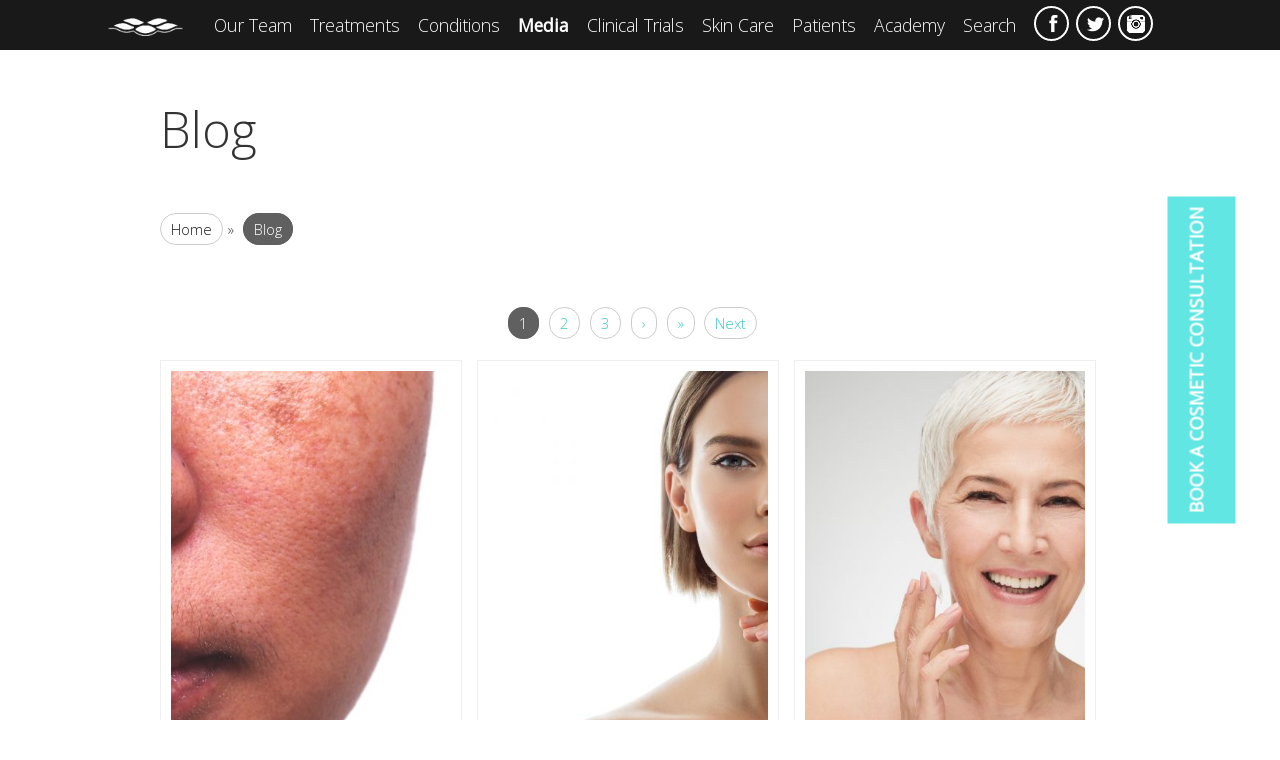

--- FILE ---
content_type: text/html; charset=UTF-8
request_url: https://www.raoderm.com/blog/
body_size: 13443
content:
<!DOCTYPE html>
<html dir="ltr" lang="en-US" prefix="og: https://ogp.me/ns#" class="no-js">
<head>
    <meta charset="UTF-8">
    <meta name="viewport" content="width=device-width">
    <link rel="profile" href="https://gmpg.org/xfn/11">
    <link rel="pingback" href="https://www.raoderm.com/xmlrpc.php">
    <!--[if lt IE 9]>
    <script src="https://www.raoderm.com/wp-content/themes/raoderm/js/html5.js"></script>
    <![endif]-->
    				<script>document.documentElement.className = document.documentElement.className + ' yes-js js_active js'</script>
			<script>(function(html){html.className = html.className.replace(/\bno-js\b/,'js')})(document.documentElement);</script>
<title>Dermatology and Skin Care Blog | Rao Dermatology</title>

	<style>
		.wpcf7-submit{
			display:none;
		}
		.recaptcha-btn{
			display:block;
		}
		.grecaptcha-badge {display: none;} 
	</style>
	<script type="text/javascript">
		var contactform = [];
		var checkIfCalled = true;
		var renderGoogleInvisibleRecaptchaFront = function() {
			// prevent form submit from enter key
			jQuery("input[name=_wpcf7]").attr("class","formid");
				jQuery('.wpcf7-form').on('keyup keypress', "input", function(e) {
				  var keyCode = e.keyCode || e.which;
				  if (keyCode === 13) {
					e.preventDefault();
					return false;
				  }
				});

			jQuery('.wpcf7-submit').each(function(index){

				var checkexclude = 0;
				var form = jQuery(this).closest('.wpcf7-form');
				var value = jQuery(form).find(".formid").val();
				// check form exclude from invisible recaptcha
								if(checkexclude == 0){
					// Hide the form orig submit button
					form.find('.wpcf7-submit').hide();

					// Fetch class and value of orig submit button
					btnClasses = form.find('.wpcf7-submit').attr('class');
					btnValue = form.find('.wpcf7-submit').attr('value');

					// Add custom button and recaptcha holder

					form.find('.wpcf7-submit').after('<input type="button" id="wpcf-custom-btn-'+index+'" class="'+btnClasses+'  recaptcha-btn recaptcha-btn-type-css" value="'+btnValue+'" title="'+btnValue+'" >');
					form.append('<div class="recaptcha-holder" id="recaptcha-holder-'+index+'"></div>');
					// Recaptcha rendenr from here
					var holderId = grecaptcha.render('recaptcha-holder-'+index,{
								'sitekey':'6Le3UE4UAAAAAJyqGYPeurV8qTn958df_FuFia3j',
								'size': 'invisible',
								'badge' : 'bottomright', // possible values: bottomright, bottomleft, inline
								'callback' : function (recaptchaToken) {
									//console.log(recaptchaToken);
									var response=jQuery('#recaptcha-holder-'+index).find('.g-recaptcha-response').val();
									//console.log(response);
									//Remove old response and store new respone
									jQuery('#recaptcha-holder-'+index).parent().find(".respose_post").remove();
									jQuery('#recaptcha-holder-'+index).after('<input type="hidden" name="g-recaptcha-response"  value="'+response+'" class="respose_post">')
									grecaptcha.reset(holderId);

									if(typeof customCF7Validator !== 'undefined'){
										if(!customCF7Validator(form)){
											return;
										}
									}
									// Call default Validator function
									else if(contactFormDefaultValidator(form)){
										return;
									}
									else{
										// hide the custom button and show orig submit button again and submit the form
										jQuery('#wpcf-custom-btn-'+index).hide();
										form.find('input[type=submit]').show();
										form.find("input[type=submit]").click();
										form.find('input[type=submit]').hide();
										jQuery('#wpcf-custom-btn-'+index).attr('style','');
									}
								}
						},false);

					// action call when click on custom button
					jQuery('#wpcf-custom-btn-'+index).click(function(event){
						event.preventDefault();
						// Call custom validator function
						if(typeof customCF7Validator == 'function'){
							if(!customCF7Validator(form)){
								return false;
							}
						}
						// Call default Validator function
						else if(contactFormDefaultValidator(form)){
							return false;
						}
						else if(grecaptcha.getResponse(holderId) != ''){
							grecaptcha.reset(holderId);
						}
						else{
							// execute the recaptcha challenge
							grecaptcha.execute(holderId);
						}
					});
				}
			});
		}
	</script><script  src="https://www.google.com/recaptcha/api.js?onload=renderGoogleInvisibleRecaptchaFront&render=explicit" async defer></script>
		<!-- All in One SEO 4.9.2 - aioseo.com -->
	<meta name="description" content="Rao Dermatology Edmonton offers a great deal of interesting information on skin care, treatments and more. Everything you need to know in one place." />
	<meta name="robots" content="max-image-preview:large" />
	<link rel="canonical" href="https://www.raoderm.com/blog/" />
	<meta name="generator" content="All in One SEO (AIOSEO) 4.9.2" />

		<meta name="google-site-verification" content="v6wxBVFFbozok9A5D4kiqpwRVY094sJXRhnIJml8wHY" />
<!-- Google tag (gtag.js) --> <script async src="https://www.googletagmanager.com/gtag/js?id=AW-16678058505"></script> <script> window.dataLayer = window.dataLayer || []; function gtag(){dataLayer.push(arguments);} gtag('js', new Date()); gtag('config', 'AW-16678058505'); </script>
		<meta property="og:locale" content="en_US" />
		<meta property="og:site_name" content="Rao Dermatology - Skin Treatment &amp; Maintainance" />
		<meta property="og:type" content="article" />
		<meta property="og:title" content="Dermatology and Skin Care Blog | Rao Dermatology" />
		<meta property="og:description" content="Rao Dermatology Edmonton offers a great deal of interesting information on skin care, treatments and more. Everything you need to know in one place." />
		<meta property="og:url" content="https://www.raoderm.com/blog/" />
		<meta property="article:published_time" content="2016-01-07T20:25:59+00:00" />
		<meta property="article:modified_time" content="2016-07-28T22:05:13+00:00" />
		<meta name="twitter:card" content="summary" />
		<meta name="twitter:title" content="Dermatology and Skin Care Blog | Rao Dermatology" />
		<meta name="twitter:description" content="Rao Dermatology Edmonton offers a great deal of interesting information on skin care, treatments and more. Everything you need to know in one place." />
		<script type="application/ld+json" class="aioseo-schema">
			{"@context":"https:\/\/schema.org","@graph":[{"@type":"BreadcrumbList","@id":"https:\/\/www.raoderm.com\/blog\/#breadcrumblist","itemListElement":[{"@type":"ListItem","@id":"https:\/\/www.raoderm.com#listItem","position":1,"name":"Home","item":"https:\/\/www.raoderm.com","nextItem":{"@type":"ListItem","@id":"https:\/\/www.raoderm.com\/blog\/#listItem","name":"Blog"}},{"@type":"ListItem","@id":"https:\/\/www.raoderm.com\/blog\/#listItem","position":2,"name":"Blog","previousItem":{"@type":"ListItem","@id":"https:\/\/www.raoderm.com#listItem","name":"Home"}}]},{"@type":"Organization","@id":"https:\/\/www.raoderm.com\/#organization","name":"Rao Dermatology","description":"Skin Treatment & Maintainance","url":"https:\/\/www.raoderm.com\/"},{"@type":"WebPage","@id":"https:\/\/www.raoderm.com\/blog\/#webpage","url":"https:\/\/www.raoderm.com\/blog\/","name":"Dermatology and Skin Care Blog | Rao Dermatology","description":"Rao Dermatology Edmonton offers a great deal of interesting information on skin care, treatments and more. Everything you need to know in one place.","inLanguage":"en-US","isPartOf":{"@id":"https:\/\/www.raoderm.com\/#website"},"breadcrumb":{"@id":"https:\/\/www.raoderm.com\/blog\/#breadcrumblist"},"datePublished":"2016-01-07T13:25:59-07:00","dateModified":"2016-07-28T16:05:13-06:00"},{"@type":"WebSite","@id":"https:\/\/www.raoderm.com\/#website","url":"https:\/\/www.raoderm.com\/","name":"Rao Dermatology","description":"Skin Treatment & Maintainance","inLanguage":"en-US","publisher":{"@id":"https:\/\/www.raoderm.com\/#organization"}}]}
		</script>
		<!-- All in One SEO -->

<link rel='dns-prefetch' href='//www.raoderm.com' />
<link rel='dns-prefetch' href='//fonts.googleapis.com' />
<link href='https://fonts.gstatic.com' crossorigin rel='preconnect' />
<link rel="alternate" type="application/rss+xml" title="Rao Dermatology &raquo; Feed" href="https://www.raoderm.com/feed/" />
<link rel="alternate" type="application/rss+xml" title="Rao Dermatology &raquo; Comments Feed" href="https://www.raoderm.com/comments/feed/" />
<link rel="alternate" title="oEmbed (JSON)" type="application/json+oembed" href="https://www.raoderm.com/wp-json/oembed/1.0/embed?url=https%3A%2F%2Fwww.raoderm.com%2Fblog%2F" />
<link rel="alternate" title="oEmbed (XML)" type="text/xml+oembed" href="https://www.raoderm.com/wp-json/oembed/1.0/embed?url=https%3A%2F%2Fwww.raoderm.com%2Fblog%2F&#038;format=xml" />
<style id='wp-img-auto-sizes-contain-inline-css' type='text/css'>
img:is([sizes=auto i],[sizes^="auto," i]){contain-intrinsic-size:3000px 1500px}
/*# sourceURL=wp-img-auto-sizes-contain-inline-css */
</style>
<style id='wp-emoji-styles-inline-css' type='text/css'>

	img.wp-smiley, img.emoji {
		display: inline !important;
		border: none !important;
		box-shadow: none !important;
		height: 1em !important;
		width: 1em !important;
		margin: 0 0.07em !important;
		vertical-align: -0.1em !important;
		background: none !important;
		padding: 0 !important;
	}
/*# sourceURL=wp-emoji-styles-inline-css */
</style>
<link rel='stylesheet' id='responsive-lightbox-swipebox-css' href='https://www.raoderm.com/wp-content/plugins/responsive-lightbox/assets/swipebox/swipebox.min.css?ver=1.5.2' type='text/css' media='all' />
<link rel='stylesheet' id='woocommerce-layout-css' href='https://www.raoderm.com/wp-content/plugins/woocommerce/assets/css/woocommerce-layout.css?ver=10.4.2' type='text/css' media='all' />
<link rel='stylesheet' id='woocommerce-smallscreen-css' href='https://www.raoderm.com/wp-content/plugins/woocommerce/assets/css/woocommerce-smallscreen.css?ver=10.4.2' type='text/css' media='only screen and (max-width: 768px)' />
<link rel='stylesheet' id='woocommerce-general-css' href='https://www.raoderm.com/wp-content/plugins/woocommerce/assets/css/woocommerce.css?ver=10.4.2' type='text/css' media='all' />
<style id='woocommerce-inline-inline-css' type='text/css'>
.woocommerce form .form-row .required { visibility: visible; }
/*# sourceURL=woocommerce-inline-inline-css */
</style>
<link rel='stylesheet' id='jquery-selectBox-css' href='https://www.raoderm.com/wp-content/plugins/yith-woocommerce-wishlist/assets/css/jquery.selectBox.css?ver=1.2.0' type='text/css' media='all' />
<link rel='stylesheet' id='woocommerce_prettyPhoto_css-css' href='//www.raoderm.com/wp-content/plugins/woocommerce/assets/css/prettyPhoto.css?ver=3.1.6' type='text/css' media='all' />
<link rel='stylesheet' id='yith-wcwl-main-css' href='https://www.raoderm.com/wp-content/plugins/yith-woocommerce-wishlist/assets/css/style.css?ver=4.11.0' type='text/css' media='all' />
<style id='yith-wcwl-main-inline-css' type='text/css'>
 :root { --rounded-corners-radius: 16px; --add-to-cart-rounded-corners-radius: 16px; --feedback-duration: 3s } 
 :root { --rounded-corners-radius: 16px; --add-to-cart-rounded-corners-radius: 16px; --feedback-duration: 3s } 
/*# sourceURL=yith-wcwl-main-inline-css */
</style>
<link rel='stylesheet' id='raoderm-fonts-css' href='//fonts.googleapis.com/css?family=Open+Sans%3A400%2C300%7CDancing+Script&#038;subset=latin%2Clatin-ext' type='text/css' media='all' />
<link rel='stylesheet' id='raoderm-style-css' href='https://www.raoderm.com/wp-content/themes/raoderm/style.css?ver=6.9' type='text/css' media='all' />
<script type="text/javascript" src="https://www.raoderm.com/wp-includes/js/jquery/jquery.min.js?ver=3.7.1" id="jquery-core-js"></script>
<script type="text/javascript" src="https://www.raoderm.com/wp-includes/js/jquery/jquery-migrate.min.js?ver=3.4.1" id="jquery-migrate-js"></script>
<script type="text/javascript" src="https://www.raoderm.com/wp-content/plugins/cf7-invisible-recaptcha/js/cf7_invisible_recaptcha.js?ver=1.2.3" id="cf7_invisible_recaptcha_functions-js"></script>
<script type="text/javascript" src="https://www.raoderm.com/wp-content/plugins/responsive-lightbox/assets/swipebox/jquery.swipebox.min.js?ver=1.5.2" id="responsive-lightbox-swipebox-js"></script>
<script type="text/javascript" src="https://www.raoderm.com/wp-includes/js/underscore.min.js?ver=1.13.7" id="underscore-js"></script>
<script type="text/javascript" src="https://www.raoderm.com/wp-content/plugins/responsive-lightbox/assets/infinitescroll/infinite-scroll.pkgd.min.js?ver=4.0.1" id="responsive-lightbox-infinite-scroll-js"></script>
<script type="text/javascript" id="responsive-lightbox-js-before">
/* <![CDATA[ */
var rlArgs = {"script":"swipebox","selector":"lightbox","customEvents":"","activeGalleries":true,"animation":true,"hideCloseButtonOnMobile":false,"removeBarsOnMobile":false,"hideBars":true,"hideBarsDelay":5000,"videoMaxWidth":1080,"useSVG":true,"loopAtEnd":false,"woocommerce_gallery":false,"ajaxurl":"https:\/\/www.raoderm.com\/wp-admin\/admin-ajax.php","nonce":"260b76e845","preview":false,"postId":253,"scriptExtension":false};

//# sourceURL=responsive-lightbox-js-before
/* ]]> */
</script>
<script type="text/javascript" src="https://www.raoderm.com/wp-content/plugins/responsive-lightbox/js/front.js?ver=2.5.5" id="responsive-lightbox-js"></script>
<script type="text/javascript" src="https://www.raoderm.com/wp-content/plugins/woocommerce/assets/js/jquery-blockui/jquery.blockUI.min.js?ver=2.7.0-wc.10.4.2" id="wc-jquery-blockui-js" defer="defer" data-wp-strategy="defer"></script>
<script type="text/javascript" id="wc-add-to-cart-js-extra">
/* <![CDATA[ */
var wc_add_to_cart_params = {"ajax_url":"/wp-admin/admin-ajax.php","wc_ajax_url":"/?wc-ajax=%%endpoint%%","i18n_view_cart":"View cart","cart_url":"https://www.raoderm.com/cart/","is_cart":"","cart_redirect_after_add":"no"};
//# sourceURL=wc-add-to-cart-js-extra
/* ]]> */
</script>
<script type="text/javascript" src="https://www.raoderm.com/wp-content/plugins/woocommerce/assets/js/frontend/add-to-cart.min.js?ver=10.4.2" id="wc-add-to-cart-js" defer="defer" data-wp-strategy="defer"></script>
<script type="text/javascript" src="https://www.raoderm.com/wp-content/plugins/woocommerce/assets/js/js-cookie/js.cookie.min.js?ver=2.1.4-wc.10.4.2" id="wc-js-cookie-js" defer="defer" data-wp-strategy="defer"></script>
<script type="text/javascript" id="woocommerce-js-extra">
/* <![CDATA[ */
var woocommerce_params = {"ajax_url":"/wp-admin/admin-ajax.php","wc_ajax_url":"/?wc-ajax=%%endpoint%%","i18n_password_show":"Show password","i18n_password_hide":"Hide password"};
//# sourceURL=woocommerce-js-extra
/* ]]> */
</script>
<script type="text/javascript" src="https://www.raoderm.com/wp-content/plugins/woocommerce/assets/js/frontend/woocommerce.min.js?ver=10.4.2" id="woocommerce-js" defer="defer" data-wp-strategy="defer"></script>
<link rel="https://api.w.org/" href="https://www.raoderm.com/wp-json/" /><link rel="alternate" title="JSON" type="application/json" href="https://www.raoderm.com/wp-json/wp/v2/pages/253" /><link rel="EditURI" type="application/rsd+xml" title="RSD" href="https://www.raoderm.com/xmlrpc.php?rsd" />
<meta name="generator" content="WordPress 6.9" />
<meta name="generator" content="WooCommerce 10.4.2" />
<link rel='shortlink' href='https://www.raoderm.com/?p=253' />
  <meta name="facebook-domain-verification" content="vxq1ctxsi9t41dugswua0zxys9iuwv" />

<!-- This website runs the Product Feed PRO for WooCommerce by AdTribes.io plugin - version woocommercesea_option_installed_version -->
	<noscript><style>.woocommerce-product-gallery{ opacity: 1 !important; }</style></noscript>
	<meta name="generator" content="Elementor 3.25.6; features: e_font_icon_svg, additional_custom_breakpoints, e_optimized_control_loading, e_element_cache; settings: css_print_method-external, google_font-enabled, font_display-swap">
			<style>
				.e-con.e-parent:nth-of-type(n+4):not(.e-lazyloaded):not(.e-no-lazyload),
				.e-con.e-parent:nth-of-type(n+4):not(.e-lazyloaded):not(.e-no-lazyload) * {
					background-image: none !important;
				}
				@media screen and (max-height: 1024px) {
					.e-con.e-parent:nth-of-type(n+3):not(.e-lazyloaded):not(.e-no-lazyload),
					.e-con.e-parent:nth-of-type(n+3):not(.e-lazyloaded):not(.e-no-lazyload) * {
						background-image: none !important;
					}
				}
				@media screen and (max-height: 640px) {
					.e-con.e-parent:nth-of-type(n+2):not(.e-lazyloaded):not(.e-no-lazyload),
					.e-con.e-parent:nth-of-type(n+2):not(.e-lazyloaded):not(.e-no-lazyload) * {
						background-image: none !important;
					}
				}
			</style>
			<link rel="icon" href="https://www.raoderm.com/wp-content/uploads/2015/11/cropped-favicon-32x32.png" sizes="32x32" />
<link rel="icon" href="https://www.raoderm.com/wp-content/uploads/2015/11/cropped-favicon-192x192.png" sizes="192x192" />
<link rel="apple-touch-icon" href="https://www.raoderm.com/wp-content/uploads/2015/11/cropped-favicon-180x180.png" />
<meta name="msapplication-TileImage" content="https://www.raoderm.com/wp-content/uploads/2015/11/cropped-favicon-270x270.png" />
    <!-- Facebook Pixel Code -->
        <script>
        !function(f,b,e,v,n,t,s){if(f.fbq)return;n=f.fbq=function(){n.callMethod?
        n.callMethod.apply(n,arguments):n.queue.push(arguments)};if(!f._fbq)f._fbq=n;
        n.push=n;n.loaded=!0;n.version='2.0';n.queue=[];t=b.createElement(e);t.async=!0;
        t.src=v;s=b.getElementsByTagName(e)[0];s.parentNode.insertBefore(t,s)}(window,
        document,'script','//connect.facebook.net/en_US/fbevents.js');

        fbq('init', '480268415484941');
        fbq('track', "PageView");</script>
        <noscript><img height="1" width="1" style="display:none"
        src="https://www.facebook.com/tr?id=480268415484941&ev=PageView&noscript=1"
        /></noscript>
    <!-- End Facebook Pixel Code -->

    <meta property="fb:pages" content="737459443047423">
	<!-- Global site tag (gtag.js) - Google Analytics -->
<script async src="https://www.googletagmanager.com/gtag/js?id=UA-75218011-1"></script>
<script>
  window.dataLayer = window.dataLayer || [];
  function gtag(){dataLayer.push(arguments);}
  gtag('js', new Date());

  gtag('config', 'UA-75218011-1');
</script>

<link rel='stylesheet' id='wc-blocks-style-css' href='https://www.raoderm.com/wp-content/plugins/woocommerce/assets/client/blocks/wc-blocks.css?ver=wc-10.4.2' type='text/css' media='all' />
<link rel='stylesheet' id='wc-square-cart-checkout-block-css' href='https://www.raoderm.com/wp-content/plugins/woocommerce-square/build/assets/frontend/wc-square-cart-checkout-blocks.css?ver=5.1.2' type='text/css' media='all' />
<link rel='stylesheet' id='contact-form-7-css' href='https://www.raoderm.com/wp-content/plugins/contact-form-7/includes/css/styles.css?ver=6.1.4' type='text/css' media='all' />
</head>

<body class="wp-singular page-template page-template-template-blog page-template-template-blog-php page page-id-253 wp-theme-raoderm theme-raoderm woocommerce-no-js metaslider-plugin elementor-default elementor-kit-11866">
<header id="masthead" class="site-header" role="banner">
    <section id="top">
        <div class="site-wrapper">
            <div class="site-branding">
                    <a href='https://www.raoderm.com/' title='Rao Dermatology' rel='home'><img src='https://www.raoderm.com/wp-content/uploads/2015/11/raodermatology-logo.png' alt='Rao Dermatology'></a>
            </div><!-- .site-branding -->
            <button class="toggle-menu"><span class="dynamb"></span><span class="screen-reader-text">expand main menu</span></button>
            <div class="primary navbar">
                    <nav id="site-navigation" class="main-navigation" role="navigation">
                        <div class="menu-main-menu-container"><ul id="menu-main-menu" class="nav-menu"><li id="menu-item-85" class="menu-item menu-item-type-post_type menu-item-object-page"><a href="https://www.raoderm.com/our-team/">Our Team</a></li>
<li id="menu-item-97" class="menu-item menu-item-type-post_type menu-item-object-page menu-item-has-children"><a href="https://www.raoderm.com/treatments/">Treatments</a>
<ul class="sub-menu">
	<li id="menu-item-1996" class="menu-item menu-item-type-post_type menu-item-object-page has_nav_image "><a href="https://www.raoderm.com/sculpting/"><img src="https://www.raoderm.com/wp-content/uploads/Body-Sculpting-380x480.jpg" title="Body Sculpting" alt="Body Sculpting">Body Sculpting</a></li>
	<li id="menu-item-1982" class="menu-item menu-item-type-post_type menu-item-object-page has_nav_image "><a href="https://www.raoderm.com/medical-facials/"><img src="https://www.raoderm.com/wp-content/uploads/Medical-Facials-1-380x480.jpg" title="Medical Facials" alt="Medical Facials">Medical Facials</a></li>
	<li id="menu-item-1981" class="menu-item menu-item-type-post_type menu-item-object-page has_nav_image "><a href="https://www.raoderm.com/injectables/"><img src="https://www.raoderm.com/wp-content/uploads/Injectables-380x480.jpg" title="Injectables" alt="Injectables">Injectables</a></li>
	<li id="menu-item-1337" class="menu-item menu-item-type-post_type menu-item-object-page has_nav_image "><a href="https://www.raoderm.com/for-men/"><img src="https://www.raoderm.com/wp-content/uploads/shutterstock_245173012-380x480.jpg" title="For Men" alt="For Men">For Men</a></li>
	<li id="menu-item-743" class="menu-item menu-item-type-post_type menu-item-object-page has_nav_image "><a href="https://www.raoderm.com/stay-forever-young/"><img src="https://www.raoderm.com/wp-content/uploads/Q-Switch-Laser-380x480.jpg" title="Stay Forever Young" alt="Stay Forever Young">Stay Forever Young</a></li>
	<li id="menu-item-323" class="menu-item menu-item-type-post_type menu-item-object-page has_nav_image "><a href="https://www.raoderm.com/surgical/"><img src="https://www.raoderm.com/wp-content/uploads/shutterstock_256897471-380x480.jpg" title="Surgical" alt="Surgical">Surgical</a></li>
	<li id="menu-item-327" class="menu-item menu-item-type-post_type menu-item-object-page has_nav_image "><a href="https://www.raoderm.com/laser-lights/"><img src="https://www.raoderm.com/wp-content/uploads/shutterstock_123650023-380x480.jpg" title="Laser &#038; Lights" alt="Laser &#038; Lights">Laser &#038; Lights</a></li>
</ul>
</li>
<li id="menu-item-102" class="menu-item menu-item-type-post_type menu-item-object-page"><a href="https://www.raoderm.com/conditions/">Conditions</a></li>
<li id="menu-item-190" class="menu-item menu-item-type-post_type menu-item-object-page current-menu-ancestor current-menu-parent current_page_parent current_page_ancestor menu-item-has-children"><a href="https://www.raoderm.com/media/">Media</a>
<ul class="sub-menu">
	<li id="menu-item-947" class="menu-item menu-item-type-post_type menu-item-object-page"><a href="https://www.raoderm.com/media/">In The News</a></li>
	<li id="menu-item-946" class="menu-item menu-item-type-post_type menu-item-object-page"><a href="https://www.raoderm.com/virtual-tour/">Virtual Tour</a></li>
	<li id="menu-item-255" class="menu-item menu-item-type-post_type menu-item-object-page current-menu-item page_item page-item-253 current_page_item"><a href="https://www.raoderm.com/blog/">Blog</a></li>
</ul>
</li>
<li id="menu-item-11769" class="menu-item menu-item-type-post_type menu-item-object-page"><a href="https://www.raoderm.com/clinical-trials/">Clinical Trials</a></li>
<li id="menu-item-145" class="menu-item menu-item-type-post_type menu-item-object-page"><a href="https://www.raoderm.com/skin-care/">Skin Care</a></li>
<li id="menu-item-213" class="menu-item menu-item-type-post_type menu-item-object-page menu-item-has-children"><a href="https://www.raoderm.com/patient-information/">Patients</a>
<ul class="sub-menu">
	<li id="menu-item-70" class="menu-item menu-item-type-post_type menu-item-object-page"><a href="https://www.raoderm.com/patient-information/">Patient Information</a></li>
	<li id="menu-item-252" class="menu-item menu-item-type-post_type menu-item-object-page"><a href="https://www.raoderm.com/office-policies/">Office Policies</a></li>
	<li id="menu-item-154" class="menu-item menu-item-type-post_type menu-item-object-page"><a href="https://www.raoderm.com/pharmacy/">Pharmacy</a></li>
	<li id="menu-item-807" class="menu-item menu-item-type-post_type menu-item-object-page"><a href="https://www.raoderm.com/beforeafter-gallery/">Before/After Gallery</a></li>
</ul>
</li>
<li id="menu-item-11835" class="menu-item menu-item-type-custom menu-item-object-custom"><a href="https://academy.raoderm.com">Academy</a></li>
<li id="menu-item-11" class="social facebook menu-item menu-item-type-custom menu-item-object-custom"><a target="_blank" rel="nofollow" href="https://www.facebook.com/Rao-Dermatology-737459443047423/">Facebook</a></li>
<li id="menu-item-12" class="social twitter menu-item menu-item-type-custom menu-item-object-custom"><a target="_blank" rel="nofollow" href="https://twitter.com/RaoDermatology">Twitter</a></li>
<li id="menu-item-242" class="social instagram menu-item menu-item-type-custom menu-item-object-custom"><a href="https://www.instagram.com/raodermatology/">Instagram</a></li>
<li id="menu-item-10452" class="js-search menu-item menu-item-type-custom menu-item-object-custom"><a href="/search">Search</a></li>
</ul></div>                    </nav><!-- .main-navigation -->
            </div>
        </div>

    </section>
        <a href="#" id="back-to-top" title="Back to top">&uarr;</a>
</header><!-- .site-header -->
<div id="page" class="hfeed site">
    <a class="skip-link screen-reader-text" href="#content">Skip to content</a>
<div id="wrapper">
    <div id="content" class="site-content">



    <div id="primary" class="content-area">

        <main id="main" class="site-main" role="main">



                
<article id="post-253" class="post-253 page type-page status-publish hentry">
	<header class="entry-header">
		<h1 class="entry-title">Blog</h1><div class="breadcrumbs"><a href="https://www.raoderm.com">Home</a><span class="arr">&#187;</span> <span class="current">Blog</span></div>	</header><!-- .entry-header -->

	<div class="entry-content">
					</div><!-- .entry-content -->

</article><!-- #post-## -->

                    <div class="blog-pagination pagination-top">
                        <div class="previous">
                                                    </div>
                        <div class="numbers">
                            <span class='current'>1</span><a href='https://www.raoderm.com/blog/page/2/' class='inactive' >2</a><a href='https://www.raoderm.com/blog/page/3/' class='inactive' >3</a><a href='https://www.raoderm.com/blog/page/2/'>&rsaquo;</a><a href='https://www.raoderm.com/blog/page/12/'>&raquo;</a>                        </div>
                        <div class="next">
                            <a href="https://www.raoderm.com/blog/page/2/" >Next</a>                        </div>
                    </div>

                    <ul class="blog-list">
                    
                        <li class="blog-list-item">

                            <a href="https://www.raoderm.com/age-spots-how-to-make-them-go-away/"><img width="380" height="480" src="https://www.raoderm.com/wp-content/uploads/age-spots-380x480.jpg" class="attachment-post-thumbnail size-post-thumbnail wp-post-image" alt="age spots treatment" decoding="async" />
                                <h2>Age Spots: How to Make Them Go Away</h2>

                                <h3>March 27, 2019</h3>

                            </a>

                        </li>

                    
                        <li class="blog-list-item">

                            <a href="https://www.raoderm.com/looking-natural-with-injectables-heres-how-its-done/"><img width="380" height="480" src="https://www.raoderm.com/wp-content/uploads/natural-looking-injectables-380x480.jpg" class="attachment-post-thumbnail size-post-thumbnail wp-post-image" alt="" decoding="async" />
                                <h2>How To Get The Natural Look With Injectables</h2>

                                <h3>March 22, 2019</h3>

                            </a>

                        </li>

                    
                        <li class="blog-list-item">

                            <a href="https://www.raoderm.com/what-to-do-about-dry-winter-skin/"><img width="380" height="480" src="https://www.raoderm.com/wp-content/uploads/dry-skin-treatment-380x480.jpg" class="attachment-post-thumbnail size-post-thumbnail wp-post-image" alt="Dry Skin Treatment" decoding="async" />
                                <h2>What To Do About Dry Winter Skin</h2>

                                <h3>February 8, 2019</h3>

                            </a>

                        </li>

                    
                        <li class="blog-list-item">

                            <a href="https://www.raoderm.com/marionette-lines-what-are-they-and-how-we-can-treat-them/"><img width="380" height="480" src="https://www.raoderm.com/wp-content/uploads/Marionette-Lines-380x480.jpg" class="attachment-post-thumbnail size-post-thumbnail wp-post-image" alt="Marionette Lines" decoding="async" />
                                <h2>How To Treat Marionette Lines</h2>

                                <h3>January 8, 2019</h3>

                            </a>

                        </li>

                    
                        <li class="blog-list-item">

                            <a href="https://www.raoderm.com/the-truth-about-acne-scars/"><img width="380" height="480" src="https://www.raoderm.com/wp-content/uploads/Skin-care-edmonton-4.jpg" class="attachment-post-thumbnail size-post-thumbnail wp-post-image" alt="Skinceuticals Edmonton" decoding="async" />
                                <h2>The Truth About Acne Scars</h2>

                                <h3>December 1, 2018</h3>

                            </a>

                        </li>

                    
                        <li class="blog-list-item">

                            <a href="https://www.raoderm.com/8-tips-on-taking-care-of-your-skin-during-the-winter/"><img width="380" height="480" src="https://www.raoderm.com/wp-content/uploads/winter-skin-care-tips-380x480.jpg" class="attachment-post-thumbnail size-post-thumbnail wp-post-image" alt="" decoding="async" />
                                <h2>8 Ways To Take Care of Your Skin During the Winter</h2>

                                <h3>November 25, 2018</h3>

                            </a>

                        </li>

                    
                        <li class="blog-list-item">

                            <a href="https://www.raoderm.com/the-top-5-cosmetic-procedures-for-men/"><img width="380" height="480" src="https://www.raoderm.com/wp-content/uploads/iStock-951655804-380x480.jpg" class="attachment-post-thumbnail size-post-thumbnail wp-post-image" alt="" decoding="async" />
                                <h2>The Top 5 Cosmetic Procedures For Men</h2>

                                <h3>October 5, 2018</h3>

                            </a>

                        </li>

                    
                        <li class="blog-list-item">

                            <a href="https://www.raoderm.com/how-to-achieve-the-natural-look-with-cosmetic-injectables/"><img width="380" height="480" src="https://www.raoderm.com/wp-content/uploads/cosmetic-injections-380x480.jpg" class="attachment-post-thumbnail size-post-thumbnail wp-post-image" alt="" decoding="async" />
                                <h2>How To Get The ‘Natural Look’ With Cosmetic Injectables</h2>

                                <h3>September 20, 2018</h3>

                            </a>

                        </li>

                    
                        <li class="blog-list-item">

                            <a href="https://www.raoderm.com/our-non-surgical-anti-aging-treatments/"><img width="380" height="480" src="https://www.raoderm.com/wp-content/uploads/shutterstock_381113020-380x480.jpg" class="attachment-post-thumbnail size-post-thumbnail wp-post-image" alt="" decoding="async" />
                                <h2>Our Non-surgical Anti-aging Treatments</h2>

                                <h3>September 10, 2018</h3>

                            </a>

                        </li>

                    
                </ul>

                <div class="blog-pagination pagination-bottom">
                    <div class="previous">
                                            </div>
                    <div class="numbers">
                        <span class='current'>1</span><a href='https://www.raoderm.com/blog/page/2/' class='inactive' >2</a><a href='https://www.raoderm.com/blog/page/3/' class='inactive' >3</a><a href='https://www.raoderm.com/blog/page/2/'>&rsaquo;</a><a href='https://www.raoderm.com/blog/page/12/'>&raquo;</a>                    </div>
                    <div class="next">
                        <a href="https://www.raoderm.com/blog/page/2/" >Next</a>                    </div>
                </div>

            
        </main><!-- .site-main -->

    </div><!-- .content-area -->




	</div><!-- .site-content -->
</div> <!-- #wrapper -->
	<footer id="colophon" class="site-footer" role="contentinfo">
		<div id="footer-sidebar" class="secondary site">
			<div id="footer-sidebar">
			<section id="widgets">
				<aside id="text-3" class="widget widget_text"><h3 class="widget-title">Office Hours</h3>			<div class="textwidget"><p>Mondays, Tuesdays, and Fridays:<br />
8:00 am – 3:00 pm</p>
<p>Wednesdays, Thursdays:<br />
8:00 am - 4:00 pm</p>
<p>For all <strong>cosmetic</strong> inquires, please <strong>text or call</strong> at <strong><a href="tel:7807843662 ">780-784-3662</a></strong> or email us at<br />
<strong><a href="mailto:info@activmdspa.com">info@activmdspa.com</a></strong></p>
<p>Wednesday evening and Saturday appointments available for treatments located at the <a href="https://activmdspa.com">ActivMD Derm Spa</a>.</p>
<p>For all <strong>medical</strong> inquires, please <strong>text</strong> or <strong>call</strong> at<strong><br />
<a href="tel:7804377189">780-437-7189</a></strong> or email us at <strong><a href="mailto:info@raoderm.com
">info@raoderm.com</a></strong></p>
<p>For all <strong>referral</strong> inquires, please text or call at <strong><a href="tel:7807843656">780-784-3656 </a></strong></p>
<h3>Our Location</h3>
<h4>Alberta DermaSurgery Centre</h4>
<p>United Health Centres – 3rd floor<br />
#300, 7609 109 Street NW<br />
Edmonton, Alberta, T6G 1C3,<br />
Canada</p>
<p><strong>Tel: 780-437-7189</strong><br />
<strong>Fax: 780-437-2247</strong></p>
<p><strong><a href="mailto:info@raoderm.com">info@raoderm.com</a></strong><br />
<strong><a href="mailto:emergency@raoderm.com">emergency@raoderm.com</a></strong><br />
<strong><a href="mailto:feedback@raoderm.com">feedback@raoderm.com</a></strong></p>
</div>
		</aside><aside id="contact_form_widget-2" class="widget widget_contact_form_widget"><h3 class="widget-title">Book a Cosmetic Consultation</h3>
<div class="wpcf7 no-js" id="wpcf7-f4-o1" lang="en-US" dir="ltr" data-wpcf7-id="4">
<div class="screen-reader-response"><p role="status" aria-live="polite" aria-atomic="true"></p> <ul></ul></div>
<form action="/blog/#wpcf7-f4-o1" method="post" class="wpcf7-form init" aria-label="Contact form" novalidate="novalidate" data-status="init">
<fieldset class="hidden-fields-container"><input type="hidden" name="_wpcf7" value="4" /><input type="hidden" name="_wpcf7_version" value="6.1.4" /><input type="hidden" name="_wpcf7_locale" value="en_US" /><input type="hidden" name="_wpcf7_unit_tag" value="wpcf7-f4-o1" /><input type="hidden" name="_wpcf7_container_post" value="0" /><input type="hidden" name="_wpcf7_posted_data_hash" value="" />
</fieldset>
<p class="full">Name<span class="req">*</span><br />
<span class="wpcf7-form-control-wrap" data-name="your-name"><input size="40" maxlength="400" class="wpcf7-form-control wpcf7-text wpcf7-validates-as-required" aria-required="true" aria-invalid="false" value="" type="text" name="your-name" /></span>
</p>
<p class="full">Email<span class="req">*</span><br />
<span class="wpcf7-form-control-wrap" data-name="your-email"><input size="40" maxlength="400" class="wpcf7-form-control wpcf7-email wpcf7-validates-as-required wpcf7-text wpcf7-validates-as-email" aria-required="true" aria-invalid="false" value="" type="email" name="your-email" /></span>
</p>
<p class="full">Subject<span class="req">*</span><br />
<span class="wpcf7-form-control-wrap" data-name="service"><select class="wpcf7-form-control wpcf7-select wpcf7-validates-as-required" aria-required="true" aria-invalid="false" name="service"><option value="">&#8212;Please choose an option&#8212;</option><option value="Liposuction/Fat loss">Liposuction/Fat loss</option><option value="Eyelid surgery">Eyelid surgery</option><option value="Acne">Acne</option><option value="Scarring">Scarring</option><option value="Brown or red spots">Brown or red spots</option><option value="Rosacea">Rosacea</option><option value="Melasma">Melasma</option><option value="Botox/Filler">Botox/Filler</option><option value="Anti-aging">Anti-aging</option><option value="Hair removal/Restoration">Hair removal/Restoration</option></select></span>
</p>
<p class="full">Phone Number<span class="req">*</span><br />
<span class="wpcf7-form-control-wrap" data-name="phone-number"><input size="40" maxlength="400" class="wpcf7-form-control wpcf7-tel wpcf7-validates-as-required wpcf7-text wpcf7-validates-as-tel" aria-required="true" aria-invalid="false" placeholder="Eg. 780-555-5555" value="" type="tel" name="phone-number" /></span>
</p>
<p class="full">Date of Birth<span class="req">*</span><br />
<span class="wpcf7-form-control-wrap" data-name="date-of-birth"><input class="wpcf7-form-control wpcf7-date wpcf7-validates-as-required wpcf7-validates-as-date" aria-required="true" aria-invalid="false" placeholder="" value="" type="date" name="date-of-birth" /></span>
</p>
<p class="full">Address<span class="req">*</span><br />
<span class="wpcf7-form-control-wrap" data-name="address"><input size="40" maxlength="400" class="wpcf7-form-control wpcf7-text wpcf7-validates-as-required" aria-required="true" aria-invalid="false" value="" type="text" name="address" /></span>
</p>
<p class="full">Postal Code<span class="req">*</span><br />
<span class="wpcf7-form-control-wrap" data-name="postal-code"><input size="40" maxlength="400" class="wpcf7-form-control wpcf7-text wpcf7-validates-as-required" aria-required="true" aria-invalid="false" value="" type="text" name="postal-code" /></span>
</p>
<p class="full">Message<span class="req">*</span><br />
<span class="wpcf7-form-control-wrap" data-name="your-message"><textarea cols="40" rows="5" maxlength="2000" class="wpcf7-form-control wpcf7-textarea wpcf7-validates-as-required" aria-required="true" aria-invalid="false" name="your-message"></textarea></span>
</p>
<p class="full">News & Promotions<br />
<span class="wpcf7-form-control-wrap" data-name="authenticity"><span class="wpcf7-form-control wpcf7-checkbox"><span class="wpcf7-list-item first last"><label><input type="checkbox" name="authenticity[]" value="Keep me up to date with updates and promotions" /><span class="wpcf7-list-item-label">Keep me up to date with updates and promotions</span></label></span></span></span>
</p>
<p><label class="hidden">Lead status <span class="wpcf7-form-control-wrap" data-name="lead-status"><input size="40" maxlength="400" class="wpcf7-form-control wpcf7-text hidden" aria-invalid="false" value="New" type="text" name="lead-status" /></span> </label>
</p>
<p><input class="wpcf7-form-control wpcf7-submit has-spinner" type="submit" value="Send" />
</p><noscript>
			<div class="wpcf7-response-output wpcf7-spam-blocked">Your browser does not support JavaScript!. Please enable javascript in your browser in order to get form work properly.</div>
	</noscript><script type='text/javascript'>

						if(contactform === undefined){
							var contactform = [];
						}
						var innerVal = [4,'mail_sent_ok','Your message was sent successfully. Thanks.'];
						contactform.push(innerVal);
						var innerVal = [4,'mail_sent_ng','Failed to send your message. Please try later or contact the administrator by another method.'];
						contactform.push(innerVal);
						var innerVal = [4,'validation_error','Validation errors occurred. Please confirm the fields and submit it again.'];
						contactform.push(innerVal);
						var innerVal = [4,'spam','Failed to send your message. Please try later or contact the administrator by another method.'];
						contactform.push(innerVal);
						var innerVal = [4,'accept_terms','Please accept the terms to proceed.'];
						contactform.push(innerVal);
						var innerVal = [4,'invalid_required','Please fill in the required field.'];
						contactform.push(innerVal);
						var innerVal = [4,'invalid_too_long','This input is too long.'];
						contactform.push(innerVal);
						var innerVal = [4,'invalid_too_short','This input is too short.'];
						contactform.push(innerVal);
						var innerVal = [4,'upload_failed','Failed to upload file.'];
						contactform.push(innerVal);
						var innerVal = [4,'upload_file_type_invalid','This file type is not allowed.'];
						contactform.push(innerVal);
						var innerVal = [4,'upload_file_too_large','This file is too large.'];
						contactform.push(innerVal);
						var innerVal = [4,'upload_failed_php_error','Failed to upload file. Error occurred.'];
						contactform.push(innerVal);
						var innerVal = [4,'invalid_date','Date format seems invalid.'];
						contactform.push(innerVal);
						var innerVal = [4,'date_too_early','This date is too early.'];
						contactform.push(innerVal);
						var innerVal = [4,'date_too_late','This date is too late.'];
						contactform.push(innerVal);
						var innerVal = [4,'invalid_number','Number format seems invalid.'];
						contactform.push(innerVal);
						var innerVal = [4,'number_too_small','This number is too small.'];
						contactform.push(innerVal);
						var innerVal = [4,'number_too_large','This number is too large.'];
						contactform.push(innerVal);
						var innerVal = [4,'quiz_answer_not_correct','Your answer is not correct.'];
						contactform.push(innerVal);
						var innerVal = [4,'invalid_email','Email address seems invalid.'];
						contactform.push(innerVal);
						var innerVal = [4,'invalid_url','URL seems invalid.'];
						contactform.push(innerVal);
						var innerVal = [4,'invalid_tel','Telephone number seems invalid.'];
						contactform.push(innerVal);
						var innerVal = [4,'gdpr',''];
						contactform.push(innerVal);
						</script><div class="wpcf7-response-output" aria-hidden="true"></div>
</form>
</div>
</aside><aside id="social_media_widget-2" class="widget widget_social_media_widget"><h3 class="widget-title">Social Media</h3><div class="f-social"> <a class="facebook social" title="Facebook" target="_blank" rel="nofollow" href="https://www.facebook.com/Rao-Dermatology-737459443047423/"></a>  <a class="twitter social" title="Twitter" target="_blank" rel="nofollow" href="https://twitter.com/RaoDermatology"></a>  <a class="instagram social" title="Instagram" target="_blank" rel="nofollow" href="https://www.instagram.com/raodermatology/"></a>  <a class="pinterest social" title="Pinterest" target="_blank" rel="nofollow" href="https://www.pinterest.com/raodermatology/"></a> </div><div class="description"><p>As per Alberta guidelines, patients with medical skin problems must be referred to see a dermatologist, by a licenced Canadian physician.</p>
<p><strong>Patients with cosmetic concerns do not require a physician referral.</strong></p>
<p><a class="rao-link" href="/virtual-tour/" title="Virtual Tour" alt="Virtual Tour">Virtual Tour</a></p>
<p><a class="rao-button" href="/referring-mds/" title="Referring MDs" alt="Referring MDs">Referring MDs</a></p>
<p><a class="rao-button" href="/teledermatology/" title="Teledermatology" alt="Teledermatology">Teledermatology</a></p>
</div></aside>			</section>
			</div>
		</div>

	</footer><!-- .site-footer -->
	
		<div class="site-info">
						<p>&copy;2018 Copyright Rao Dermatology </p> | <a rel="nofollow" target="_blank" href="https://sosmediacorp.com">Web Design by SOS Media Corp</a>
		
		</div><!-- .site-info -->


</div><!-- .site -->
<ul class="social-for-mobile"></ul>
    <ul class='post-share'>
    	<li><a class="post-share-twitter popup" rel="nofollow" target="_blank" href="https://twitter.com/intent/tweet?status=+https://www.raoderm.com/blog/+%40RaoDerm"><img src="https://www.raoderm.com/wp-content/themes/raoderm/images/twitter.png" alt="Twitter" title="Twitter"></a></li>
    	<li><a class="post-share-facebook popup" href="https://www.facebook.com/sharer/sharer.php?u=https://www.raoderm.com/blog/&title=" rel="nofollow" target="_blank"><img src="https://www.raoderm.com/wp-content/themes/raoderm/images/facebook.png" alt="Facebook" title="Facebook"></a></li>
    </ul>
	
<!-- Google for form submission -->
<script type="text/javascript"> 
/* <![CDATA[ */ 
goog_snippet_vars = function() { 
var w = window; 
w.google_conversion_id = 945558277; 
w.google_conversion_label = "FEgtCPfbzmEQhabwwgM"; 
w.google_remarketing_only = false; 
} 
// DO NOT CHANGE THE CODE BELOW. 
goog_report_conversion = function(url) { 
goog_snippet_vars(); 
window.google_conversion_format = "3"; 
var opt = new Object(); 
opt.onload_callback = function() { 
if (typeof(url) != 'undefined') { 
window.location = url; 
} 
} 
var conv_handler = window['google_trackConversion']; 
if (typeof(conv_handler) == 'function') { 
conv_handler(opt); 
} 
} 
/* ]]> */ 
</script> 
<script type="text/javascript" 
src="//www.googleadservices.com/pagead/conversion_async.js"> 
</script> 

<!-- End Google for form submission snippet -->
<div class="search-form-modal is-hidden">
			<div class="search-form-modal__content">
					<form role="search" method="get" id="searchform" class="searchform" action="https://www.raoderm.com/">
				<div>
					<label class="screen-reader-text" for="s">Search for:</label>
					<input type="text" value="" name="s" id="s" />
					<input type="submit" id="searchsubmit" value="Search" />
				</div>
			</form>			</div>
	</div>
	<a href="#" class="button-consultation">Book a Cosmetic Consultation</a>
<script type="speculationrules">
{"prefetch":[{"source":"document","where":{"and":[{"href_matches":"/*"},{"not":{"href_matches":["/wp-*.php","/wp-admin/*","/wp-content/uploads/*","/wp-content/*","/wp-content/plugins/*","/wp-content/themes/raoderm/*","/*\\?(.+)"]}},{"not":{"selector_matches":"a[rel~=\"nofollow\"]"}},{"not":{"selector_matches":".no-prefetch, .no-prefetch a"}}]},"eagerness":"conservative"}]}
</script>
			<script type='text/javascript'>
				const lazyloadRunObserver = () => {
					const lazyloadBackgrounds = document.querySelectorAll( `.e-con.e-parent:not(.e-lazyloaded)` );
					const lazyloadBackgroundObserver = new IntersectionObserver( ( entries ) => {
						entries.forEach( ( entry ) => {
							if ( entry.isIntersecting ) {
								let lazyloadBackground = entry.target;
								if( lazyloadBackground ) {
									lazyloadBackground.classList.add( 'e-lazyloaded' );
								}
								lazyloadBackgroundObserver.unobserve( entry.target );
							}
						});
					}, { rootMargin: '200px 0px 200px 0px' } );
					lazyloadBackgrounds.forEach( ( lazyloadBackground ) => {
						lazyloadBackgroundObserver.observe( lazyloadBackground );
					} );
				};
				const events = [
					'DOMContentLoaded',
					'elementor/lazyload/observe',
				];
				events.forEach( ( event ) => {
					document.addEventListener( event, lazyloadRunObserver );
				} );
			</script>
				<script type='text/javascript'>
		(function () {
			var c = document.body.className;
			c = c.replace(/woocommerce-no-js/, 'woocommerce-js');
			document.body.className = c;
		})();
	</script>
	<script type="module"  src="https://www.raoderm.com/wp-content/plugins/all-in-one-seo-pack/dist/Lite/assets/table-of-contents.95d0dfce.js?ver=4.9.2" id="aioseo/js/src/vue/standalone/blocks/table-of-contents/frontend.js-js"></script>
<script type="text/javascript" id="rocket-browser-checker-js-after">
/* <![CDATA[ */
"use strict";var _createClass=function(){function defineProperties(target,props){for(var i=0;i<props.length;i++){var descriptor=props[i];descriptor.enumerable=descriptor.enumerable||!1,descriptor.configurable=!0,"value"in descriptor&&(descriptor.writable=!0),Object.defineProperty(target,descriptor.key,descriptor)}}return function(Constructor,protoProps,staticProps){return protoProps&&defineProperties(Constructor.prototype,protoProps),staticProps&&defineProperties(Constructor,staticProps),Constructor}}();function _classCallCheck(instance,Constructor){if(!(instance instanceof Constructor))throw new TypeError("Cannot call a class as a function")}var RocketBrowserCompatibilityChecker=function(){function RocketBrowserCompatibilityChecker(options){_classCallCheck(this,RocketBrowserCompatibilityChecker),this.passiveSupported=!1,this._checkPassiveOption(this),this.options=!!this.passiveSupported&&options}return _createClass(RocketBrowserCompatibilityChecker,[{key:"_checkPassiveOption",value:function(self){try{var options={get passive(){return!(self.passiveSupported=!0)}};window.addEventListener("test",null,options),window.removeEventListener("test",null,options)}catch(err){self.passiveSupported=!1}}},{key:"initRequestIdleCallback",value:function(){!1 in window&&(window.requestIdleCallback=function(cb){var start=Date.now();return setTimeout(function(){cb({didTimeout:!1,timeRemaining:function(){return Math.max(0,50-(Date.now()-start))}})},1)}),!1 in window&&(window.cancelIdleCallback=function(id){return clearTimeout(id)})}},{key:"isDataSaverModeOn",value:function(){return"connection"in navigator&&!0===navigator.connection.saveData}},{key:"supportsLinkPrefetch",value:function(){var elem=document.createElement("link");return elem.relList&&elem.relList.supports&&elem.relList.supports("prefetch")&&window.IntersectionObserver&&"isIntersecting"in IntersectionObserverEntry.prototype}},{key:"isSlowConnection",value:function(){return"connection"in navigator&&"effectiveType"in navigator.connection&&("2g"===navigator.connection.effectiveType||"slow-2g"===navigator.connection.effectiveType)}}]),RocketBrowserCompatibilityChecker}();
//# sourceURL=rocket-browser-checker-js-after
/* ]]> */
</script>
<script type="text/javascript" id="rocket-preload-links-js-extra">
/* <![CDATA[ */
var RocketPreloadLinksConfig = {"excludeUris":"/(?:.+/)?feed(?:/(?:.+/?)?)?$|/(?:.+/)?embed/|/checkout/??(.*)|/cart/?|/my-account/??(.*)|/(index.php/)?(.*)wp-json(/.*|$)|/refer/|/go/|/recommend/|/recommends/","usesTrailingSlash":"1","imageExt":"jpg|jpeg|gif|png|tiff|bmp|webp|avif|pdf|doc|docx|xls|xlsx|php","fileExt":"jpg|jpeg|gif|png|tiff|bmp|webp|avif|pdf|doc|docx|xls|xlsx|php|html|htm","siteUrl":"https://www.raoderm.com","onHoverDelay":"100","rateThrottle":"3"};
//# sourceURL=rocket-preload-links-js-extra
/* ]]> */
</script>
<script type="text/javascript" id="rocket-preload-links-js-after">
/* <![CDATA[ */
(function() {
"use strict";var r="function"==typeof Symbol&&"symbol"==typeof Symbol.iterator?function(e){return typeof e}:function(e){return e&&"function"==typeof Symbol&&e.constructor===Symbol&&e!==Symbol.prototype?"symbol":typeof e},e=function(){function i(e,t){for(var n=0;n<t.length;n++){var i=t[n];i.enumerable=i.enumerable||!1,i.configurable=!0,"value"in i&&(i.writable=!0),Object.defineProperty(e,i.key,i)}}return function(e,t,n){return t&&i(e.prototype,t),n&&i(e,n),e}}();function i(e,t){if(!(e instanceof t))throw new TypeError("Cannot call a class as a function")}var t=function(){function n(e,t){i(this,n),this.browser=e,this.config=t,this.options=this.browser.options,this.prefetched=new Set,this.eventTime=null,this.threshold=1111,this.numOnHover=0}return e(n,[{key:"init",value:function(){!this.browser.supportsLinkPrefetch()||this.browser.isDataSaverModeOn()||this.browser.isSlowConnection()||(this.regex={excludeUris:RegExp(this.config.excludeUris,"i"),images:RegExp(".("+this.config.imageExt+")$","i"),fileExt:RegExp(".("+this.config.fileExt+")$","i")},this._initListeners(this))}},{key:"_initListeners",value:function(e){-1<this.config.onHoverDelay&&document.addEventListener("mouseover",e.listener.bind(e),e.listenerOptions),document.addEventListener("mousedown",e.listener.bind(e),e.listenerOptions),document.addEventListener("touchstart",e.listener.bind(e),e.listenerOptions)}},{key:"listener",value:function(e){var t=e.target.closest("a"),n=this._prepareUrl(t);if(null!==n)switch(e.type){case"mousedown":case"touchstart":this._addPrefetchLink(n);break;case"mouseover":this._earlyPrefetch(t,n,"mouseout")}}},{key:"_earlyPrefetch",value:function(t,e,n){var i=this,r=setTimeout(function(){if(r=null,0===i.numOnHover)setTimeout(function(){return i.numOnHover=0},1e3);else if(i.numOnHover>i.config.rateThrottle)return;i.numOnHover++,i._addPrefetchLink(e)},this.config.onHoverDelay);t.addEventListener(n,function e(){t.removeEventListener(n,e,{passive:!0}),null!==r&&(clearTimeout(r),r=null)},{passive:!0})}},{key:"_addPrefetchLink",value:function(i){return this.prefetched.add(i.href),new Promise(function(e,t){var n=document.createElement("link");n.rel="prefetch",n.href=i.href,n.onload=e,n.onerror=t,document.head.appendChild(n)}).catch(function(){})}},{key:"_prepareUrl",value:function(e){if(null===e||"object"!==(void 0===e?"undefined":r(e))||!1 in e||-1===["http:","https:"].indexOf(e.protocol))return null;var t=e.href.substring(0,this.config.siteUrl.length),n=this._getPathname(e.href,t),i={original:e.href,protocol:e.protocol,origin:t,pathname:n,href:t+n};return this._isLinkOk(i)?i:null}},{key:"_getPathname",value:function(e,t){var n=t?e.substring(this.config.siteUrl.length):e;return n.startsWith("/")||(n="/"+n),this._shouldAddTrailingSlash(n)?n+"/":n}},{key:"_shouldAddTrailingSlash",value:function(e){return this.config.usesTrailingSlash&&!e.endsWith("/")&&!this.regex.fileExt.test(e)}},{key:"_isLinkOk",value:function(e){return null!==e&&"object"===(void 0===e?"undefined":r(e))&&(!this.prefetched.has(e.href)&&e.origin===this.config.siteUrl&&-1===e.href.indexOf("?")&&-1===e.href.indexOf("#")&&!this.regex.excludeUris.test(e.href)&&!this.regex.images.test(e.href))}}],[{key:"run",value:function(){"undefined"!=typeof RocketPreloadLinksConfig&&new n(new RocketBrowserCompatibilityChecker({capture:!0,passive:!0}),RocketPreloadLinksConfig).init()}}]),n}();t.run();
}());

//# sourceURL=rocket-preload-links-js-after
/* ]]> */
</script>
<script type="text/javascript" src="https://www.raoderm.com/wp-content/themes/raoderm/js/skip-link-focus-fix.js?ver=20151010" id="raoderm-skip-link-focus-fix-js"></script>
<script type="text/javascript" id="raoderm-script-js-extra">
/* <![CDATA[ */
var screenReaderText = {"expand":"\u003Cspan class=\"screen-reader-text\"\u003Eexpand child menu\u003C/span\u003E","collapse":"\u003Cspan class=\"screen-reader-text\"\u003Ecollapse child menu\u003C/span\u003E"};
//# sourceURL=raoderm-script-js-extra
/* ]]> */
</script>
<script type="text/javascript" src="https://www.raoderm.com/wp-content/themes/raoderm/js/functions.js?ver=20151010" id="raoderm-script-js"></script>
<script type="text/javascript" src="https://www.raoderm.com/wp-content/plugins/woocommerce/assets/js/sourcebuster/sourcebuster.min.js?ver=10.4.2" id="sourcebuster-js-js"></script>
<script type="text/javascript" id="wc-order-attribution-js-extra">
/* <![CDATA[ */
var wc_order_attribution = {"params":{"lifetime":1.0e-5,"session":30,"base64":false,"ajaxurl":"https://www.raoderm.com/wp-admin/admin-ajax.php","prefix":"wc_order_attribution_","allowTracking":true},"fields":{"source_type":"current.typ","referrer":"current_add.rf","utm_campaign":"current.cmp","utm_source":"current.src","utm_medium":"current.mdm","utm_content":"current.cnt","utm_id":"current.id","utm_term":"current.trm","utm_source_platform":"current.plt","utm_creative_format":"current.fmt","utm_marketing_tactic":"current.tct","session_entry":"current_add.ep","session_start_time":"current_add.fd","session_pages":"session.pgs","session_count":"udata.vst","user_agent":"udata.uag"}};
//# sourceURL=wc-order-attribution-js-extra
/* ]]> */
</script>
<script type="text/javascript" src="https://www.raoderm.com/wp-content/plugins/woocommerce/assets/js/frontend/order-attribution.min.js?ver=10.4.2" id="wc-order-attribution-js"></script>
<script type="text/javascript" src="https://www.raoderm.com/wp-includes/js/dist/hooks.min.js?ver=dd5603f07f9220ed27f1" id="wp-hooks-js"></script>
<script type="text/javascript" src="https://www.raoderm.com/wp-includes/js/dist/i18n.min.js?ver=c26c3dc7bed366793375" id="wp-i18n-js"></script>
<script type="text/javascript" id="wp-i18n-js-after">
/* <![CDATA[ */
wp.i18n.setLocaleData( { 'text direction\u0004ltr': [ 'ltr' ] } );
//# sourceURL=wp-i18n-js-after
/* ]]> */
</script>
<script type="text/javascript" src="https://www.raoderm.com/wp-content/plugins/contact-form-7/includes/swv/js/index.js?ver=6.1.4" id="swv-js"></script>
<script type="text/javascript" id="contact-form-7-js-before">
/* <![CDATA[ */
var wpcf7 = {
    "api": {
        "root": "https:\/\/www.raoderm.com\/wp-json\/",
        "namespace": "contact-form-7\/v1"
    }
};
//# sourceURL=contact-form-7-js-before
/* ]]> */
</script>
<script type="text/javascript" src="https://www.raoderm.com/wp-content/plugins/contact-form-7/includes/js/index.js?ver=6.1.4" id="contact-form-7-js"></script>

</body>
</html>



--- FILE ---
content_type: text/html; charset=utf-8
request_url: https://www.google.com/recaptcha/api2/anchor?ar=1&k=6Le3UE4UAAAAAJyqGYPeurV8qTn958df_FuFia3j&co=aHR0cHM6Ly93d3cucmFvZGVybS5jb206NDQz&hl=en&v=PoyoqOPhxBO7pBk68S4YbpHZ&size=invisible&badge=bottomright&anchor-ms=20000&execute-ms=30000&cb=3cfkbrg65zw3
body_size: 49401
content:
<!DOCTYPE HTML><html dir="ltr" lang="en"><head><meta http-equiv="Content-Type" content="text/html; charset=UTF-8">
<meta http-equiv="X-UA-Compatible" content="IE=edge">
<title>reCAPTCHA</title>
<style type="text/css">
/* cyrillic-ext */
@font-face {
  font-family: 'Roboto';
  font-style: normal;
  font-weight: 400;
  font-stretch: 100%;
  src: url(//fonts.gstatic.com/s/roboto/v48/KFO7CnqEu92Fr1ME7kSn66aGLdTylUAMa3GUBHMdazTgWw.woff2) format('woff2');
  unicode-range: U+0460-052F, U+1C80-1C8A, U+20B4, U+2DE0-2DFF, U+A640-A69F, U+FE2E-FE2F;
}
/* cyrillic */
@font-face {
  font-family: 'Roboto';
  font-style: normal;
  font-weight: 400;
  font-stretch: 100%;
  src: url(//fonts.gstatic.com/s/roboto/v48/KFO7CnqEu92Fr1ME7kSn66aGLdTylUAMa3iUBHMdazTgWw.woff2) format('woff2');
  unicode-range: U+0301, U+0400-045F, U+0490-0491, U+04B0-04B1, U+2116;
}
/* greek-ext */
@font-face {
  font-family: 'Roboto';
  font-style: normal;
  font-weight: 400;
  font-stretch: 100%;
  src: url(//fonts.gstatic.com/s/roboto/v48/KFO7CnqEu92Fr1ME7kSn66aGLdTylUAMa3CUBHMdazTgWw.woff2) format('woff2');
  unicode-range: U+1F00-1FFF;
}
/* greek */
@font-face {
  font-family: 'Roboto';
  font-style: normal;
  font-weight: 400;
  font-stretch: 100%;
  src: url(//fonts.gstatic.com/s/roboto/v48/KFO7CnqEu92Fr1ME7kSn66aGLdTylUAMa3-UBHMdazTgWw.woff2) format('woff2');
  unicode-range: U+0370-0377, U+037A-037F, U+0384-038A, U+038C, U+038E-03A1, U+03A3-03FF;
}
/* math */
@font-face {
  font-family: 'Roboto';
  font-style: normal;
  font-weight: 400;
  font-stretch: 100%;
  src: url(//fonts.gstatic.com/s/roboto/v48/KFO7CnqEu92Fr1ME7kSn66aGLdTylUAMawCUBHMdazTgWw.woff2) format('woff2');
  unicode-range: U+0302-0303, U+0305, U+0307-0308, U+0310, U+0312, U+0315, U+031A, U+0326-0327, U+032C, U+032F-0330, U+0332-0333, U+0338, U+033A, U+0346, U+034D, U+0391-03A1, U+03A3-03A9, U+03B1-03C9, U+03D1, U+03D5-03D6, U+03F0-03F1, U+03F4-03F5, U+2016-2017, U+2034-2038, U+203C, U+2040, U+2043, U+2047, U+2050, U+2057, U+205F, U+2070-2071, U+2074-208E, U+2090-209C, U+20D0-20DC, U+20E1, U+20E5-20EF, U+2100-2112, U+2114-2115, U+2117-2121, U+2123-214F, U+2190, U+2192, U+2194-21AE, U+21B0-21E5, U+21F1-21F2, U+21F4-2211, U+2213-2214, U+2216-22FF, U+2308-230B, U+2310, U+2319, U+231C-2321, U+2336-237A, U+237C, U+2395, U+239B-23B7, U+23D0, U+23DC-23E1, U+2474-2475, U+25AF, U+25B3, U+25B7, U+25BD, U+25C1, U+25CA, U+25CC, U+25FB, U+266D-266F, U+27C0-27FF, U+2900-2AFF, U+2B0E-2B11, U+2B30-2B4C, U+2BFE, U+3030, U+FF5B, U+FF5D, U+1D400-1D7FF, U+1EE00-1EEFF;
}
/* symbols */
@font-face {
  font-family: 'Roboto';
  font-style: normal;
  font-weight: 400;
  font-stretch: 100%;
  src: url(//fonts.gstatic.com/s/roboto/v48/KFO7CnqEu92Fr1ME7kSn66aGLdTylUAMaxKUBHMdazTgWw.woff2) format('woff2');
  unicode-range: U+0001-000C, U+000E-001F, U+007F-009F, U+20DD-20E0, U+20E2-20E4, U+2150-218F, U+2190, U+2192, U+2194-2199, U+21AF, U+21E6-21F0, U+21F3, U+2218-2219, U+2299, U+22C4-22C6, U+2300-243F, U+2440-244A, U+2460-24FF, U+25A0-27BF, U+2800-28FF, U+2921-2922, U+2981, U+29BF, U+29EB, U+2B00-2BFF, U+4DC0-4DFF, U+FFF9-FFFB, U+10140-1018E, U+10190-1019C, U+101A0, U+101D0-101FD, U+102E0-102FB, U+10E60-10E7E, U+1D2C0-1D2D3, U+1D2E0-1D37F, U+1F000-1F0FF, U+1F100-1F1AD, U+1F1E6-1F1FF, U+1F30D-1F30F, U+1F315, U+1F31C, U+1F31E, U+1F320-1F32C, U+1F336, U+1F378, U+1F37D, U+1F382, U+1F393-1F39F, U+1F3A7-1F3A8, U+1F3AC-1F3AF, U+1F3C2, U+1F3C4-1F3C6, U+1F3CA-1F3CE, U+1F3D4-1F3E0, U+1F3ED, U+1F3F1-1F3F3, U+1F3F5-1F3F7, U+1F408, U+1F415, U+1F41F, U+1F426, U+1F43F, U+1F441-1F442, U+1F444, U+1F446-1F449, U+1F44C-1F44E, U+1F453, U+1F46A, U+1F47D, U+1F4A3, U+1F4B0, U+1F4B3, U+1F4B9, U+1F4BB, U+1F4BF, U+1F4C8-1F4CB, U+1F4D6, U+1F4DA, U+1F4DF, U+1F4E3-1F4E6, U+1F4EA-1F4ED, U+1F4F7, U+1F4F9-1F4FB, U+1F4FD-1F4FE, U+1F503, U+1F507-1F50B, U+1F50D, U+1F512-1F513, U+1F53E-1F54A, U+1F54F-1F5FA, U+1F610, U+1F650-1F67F, U+1F687, U+1F68D, U+1F691, U+1F694, U+1F698, U+1F6AD, U+1F6B2, U+1F6B9-1F6BA, U+1F6BC, U+1F6C6-1F6CF, U+1F6D3-1F6D7, U+1F6E0-1F6EA, U+1F6F0-1F6F3, U+1F6F7-1F6FC, U+1F700-1F7FF, U+1F800-1F80B, U+1F810-1F847, U+1F850-1F859, U+1F860-1F887, U+1F890-1F8AD, U+1F8B0-1F8BB, U+1F8C0-1F8C1, U+1F900-1F90B, U+1F93B, U+1F946, U+1F984, U+1F996, U+1F9E9, U+1FA00-1FA6F, U+1FA70-1FA7C, U+1FA80-1FA89, U+1FA8F-1FAC6, U+1FACE-1FADC, U+1FADF-1FAE9, U+1FAF0-1FAF8, U+1FB00-1FBFF;
}
/* vietnamese */
@font-face {
  font-family: 'Roboto';
  font-style: normal;
  font-weight: 400;
  font-stretch: 100%;
  src: url(//fonts.gstatic.com/s/roboto/v48/KFO7CnqEu92Fr1ME7kSn66aGLdTylUAMa3OUBHMdazTgWw.woff2) format('woff2');
  unicode-range: U+0102-0103, U+0110-0111, U+0128-0129, U+0168-0169, U+01A0-01A1, U+01AF-01B0, U+0300-0301, U+0303-0304, U+0308-0309, U+0323, U+0329, U+1EA0-1EF9, U+20AB;
}
/* latin-ext */
@font-face {
  font-family: 'Roboto';
  font-style: normal;
  font-weight: 400;
  font-stretch: 100%;
  src: url(//fonts.gstatic.com/s/roboto/v48/KFO7CnqEu92Fr1ME7kSn66aGLdTylUAMa3KUBHMdazTgWw.woff2) format('woff2');
  unicode-range: U+0100-02BA, U+02BD-02C5, U+02C7-02CC, U+02CE-02D7, U+02DD-02FF, U+0304, U+0308, U+0329, U+1D00-1DBF, U+1E00-1E9F, U+1EF2-1EFF, U+2020, U+20A0-20AB, U+20AD-20C0, U+2113, U+2C60-2C7F, U+A720-A7FF;
}
/* latin */
@font-face {
  font-family: 'Roboto';
  font-style: normal;
  font-weight: 400;
  font-stretch: 100%;
  src: url(//fonts.gstatic.com/s/roboto/v48/KFO7CnqEu92Fr1ME7kSn66aGLdTylUAMa3yUBHMdazQ.woff2) format('woff2');
  unicode-range: U+0000-00FF, U+0131, U+0152-0153, U+02BB-02BC, U+02C6, U+02DA, U+02DC, U+0304, U+0308, U+0329, U+2000-206F, U+20AC, U+2122, U+2191, U+2193, U+2212, U+2215, U+FEFF, U+FFFD;
}
/* cyrillic-ext */
@font-face {
  font-family: 'Roboto';
  font-style: normal;
  font-weight: 500;
  font-stretch: 100%;
  src: url(//fonts.gstatic.com/s/roboto/v48/KFO7CnqEu92Fr1ME7kSn66aGLdTylUAMa3GUBHMdazTgWw.woff2) format('woff2');
  unicode-range: U+0460-052F, U+1C80-1C8A, U+20B4, U+2DE0-2DFF, U+A640-A69F, U+FE2E-FE2F;
}
/* cyrillic */
@font-face {
  font-family: 'Roboto';
  font-style: normal;
  font-weight: 500;
  font-stretch: 100%;
  src: url(//fonts.gstatic.com/s/roboto/v48/KFO7CnqEu92Fr1ME7kSn66aGLdTylUAMa3iUBHMdazTgWw.woff2) format('woff2');
  unicode-range: U+0301, U+0400-045F, U+0490-0491, U+04B0-04B1, U+2116;
}
/* greek-ext */
@font-face {
  font-family: 'Roboto';
  font-style: normal;
  font-weight: 500;
  font-stretch: 100%;
  src: url(//fonts.gstatic.com/s/roboto/v48/KFO7CnqEu92Fr1ME7kSn66aGLdTylUAMa3CUBHMdazTgWw.woff2) format('woff2');
  unicode-range: U+1F00-1FFF;
}
/* greek */
@font-face {
  font-family: 'Roboto';
  font-style: normal;
  font-weight: 500;
  font-stretch: 100%;
  src: url(//fonts.gstatic.com/s/roboto/v48/KFO7CnqEu92Fr1ME7kSn66aGLdTylUAMa3-UBHMdazTgWw.woff2) format('woff2');
  unicode-range: U+0370-0377, U+037A-037F, U+0384-038A, U+038C, U+038E-03A1, U+03A3-03FF;
}
/* math */
@font-face {
  font-family: 'Roboto';
  font-style: normal;
  font-weight: 500;
  font-stretch: 100%;
  src: url(//fonts.gstatic.com/s/roboto/v48/KFO7CnqEu92Fr1ME7kSn66aGLdTylUAMawCUBHMdazTgWw.woff2) format('woff2');
  unicode-range: U+0302-0303, U+0305, U+0307-0308, U+0310, U+0312, U+0315, U+031A, U+0326-0327, U+032C, U+032F-0330, U+0332-0333, U+0338, U+033A, U+0346, U+034D, U+0391-03A1, U+03A3-03A9, U+03B1-03C9, U+03D1, U+03D5-03D6, U+03F0-03F1, U+03F4-03F5, U+2016-2017, U+2034-2038, U+203C, U+2040, U+2043, U+2047, U+2050, U+2057, U+205F, U+2070-2071, U+2074-208E, U+2090-209C, U+20D0-20DC, U+20E1, U+20E5-20EF, U+2100-2112, U+2114-2115, U+2117-2121, U+2123-214F, U+2190, U+2192, U+2194-21AE, U+21B0-21E5, U+21F1-21F2, U+21F4-2211, U+2213-2214, U+2216-22FF, U+2308-230B, U+2310, U+2319, U+231C-2321, U+2336-237A, U+237C, U+2395, U+239B-23B7, U+23D0, U+23DC-23E1, U+2474-2475, U+25AF, U+25B3, U+25B7, U+25BD, U+25C1, U+25CA, U+25CC, U+25FB, U+266D-266F, U+27C0-27FF, U+2900-2AFF, U+2B0E-2B11, U+2B30-2B4C, U+2BFE, U+3030, U+FF5B, U+FF5D, U+1D400-1D7FF, U+1EE00-1EEFF;
}
/* symbols */
@font-face {
  font-family: 'Roboto';
  font-style: normal;
  font-weight: 500;
  font-stretch: 100%;
  src: url(//fonts.gstatic.com/s/roboto/v48/KFO7CnqEu92Fr1ME7kSn66aGLdTylUAMaxKUBHMdazTgWw.woff2) format('woff2');
  unicode-range: U+0001-000C, U+000E-001F, U+007F-009F, U+20DD-20E0, U+20E2-20E4, U+2150-218F, U+2190, U+2192, U+2194-2199, U+21AF, U+21E6-21F0, U+21F3, U+2218-2219, U+2299, U+22C4-22C6, U+2300-243F, U+2440-244A, U+2460-24FF, U+25A0-27BF, U+2800-28FF, U+2921-2922, U+2981, U+29BF, U+29EB, U+2B00-2BFF, U+4DC0-4DFF, U+FFF9-FFFB, U+10140-1018E, U+10190-1019C, U+101A0, U+101D0-101FD, U+102E0-102FB, U+10E60-10E7E, U+1D2C0-1D2D3, U+1D2E0-1D37F, U+1F000-1F0FF, U+1F100-1F1AD, U+1F1E6-1F1FF, U+1F30D-1F30F, U+1F315, U+1F31C, U+1F31E, U+1F320-1F32C, U+1F336, U+1F378, U+1F37D, U+1F382, U+1F393-1F39F, U+1F3A7-1F3A8, U+1F3AC-1F3AF, U+1F3C2, U+1F3C4-1F3C6, U+1F3CA-1F3CE, U+1F3D4-1F3E0, U+1F3ED, U+1F3F1-1F3F3, U+1F3F5-1F3F7, U+1F408, U+1F415, U+1F41F, U+1F426, U+1F43F, U+1F441-1F442, U+1F444, U+1F446-1F449, U+1F44C-1F44E, U+1F453, U+1F46A, U+1F47D, U+1F4A3, U+1F4B0, U+1F4B3, U+1F4B9, U+1F4BB, U+1F4BF, U+1F4C8-1F4CB, U+1F4D6, U+1F4DA, U+1F4DF, U+1F4E3-1F4E6, U+1F4EA-1F4ED, U+1F4F7, U+1F4F9-1F4FB, U+1F4FD-1F4FE, U+1F503, U+1F507-1F50B, U+1F50D, U+1F512-1F513, U+1F53E-1F54A, U+1F54F-1F5FA, U+1F610, U+1F650-1F67F, U+1F687, U+1F68D, U+1F691, U+1F694, U+1F698, U+1F6AD, U+1F6B2, U+1F6B9-1F6BA, U+1F6BC, U+1F6C6-1F6CF, U+1F6D3-1F6D7, U+1F6E0-1F6EA, U+1F6F0-1F6F3, U+1F6F7-1F6FC, U+1F700-1F7FF, U+1F800-1F80B, U+1F810-1F847, U+1F850-1F859, U+1F860-1F887, U+1F890-1F8AD, U+1F8B0-1F8BB, U+1F8C0-1F8C1, U+1F900-1F90B, U+1F93B, U+1F946, U+1F984, U+1F996, U+1F9E9, U+1FA00-1FA6F, U+1FA70-1FA7C, U+1FA80-1FA89, U+1FA8F-1FAC6, U+1FACE-1FADC, U+1FADF-1FAE9, U+1FAF0-1FAF8, U+1FB00-1FBFF;
}
/* vietnamese */
@font-face {
  font-family: 'Roboto';
  font-style: normal;
  font-weight: 500;
  font-stretch: 100%;
  src: url(//fonts.gstatic.com/s/roboto/v48/KFO7CnqEu92Fr1ME7kSn66aGLdTylUAMa3OUBHMdazTgWw.woff2) format('woff2');
  unicode-range: U+0102-0103, U+0110-0111, U+0128-0129, U+0168-0169, U+01A0-01A1, U+01AF-01B0, U+0300-0301, U+0303-0304, U+0308-0309, U+0323, U+0329, U+1EA0-1EF9, U+20AB;
}
/* latin-ext */
@font-face {
  font-family: 'Roboto';
  font-style: normal;
  font-weight: 500;
  font-stretch: 100%;
  src: url(//fonts.gstatic.com/s/roboto/v48/KFO7CnqEu92Fr1ME7kSn66aGLdTylUAMa3KUBHMdazTgWw.woff2) format('woff2');
  unicode-range: U+0100-02BA, U+02BD-02C5, U+02C7-02CC, U+02CE-02D7, U+02DD-02FF, U+0304, U+0308, U+0329, U+1D00-1DBF, U+1E00-1E9F, U+1EF2-1EFF, U+2020, U+20A0-20AB, U+20AD-20C0, U+2113, U+2C60-2C7F, U+A720-A7FF;
}
/* latin */
@font-face {
  font-family: 'Roboto';
  font-style: normal;
  font-weight: 500;
  font-stretch: 100%;
  src: url(//fonts.gstatic.com/s/roboto/v48/KFO7CnqEu92Fr1ME7kSn66aGLdTylUAMa3yUBHMdazQ.woff2) format('woff2');
  unicode-range: U+0000-00FF, U+0131, U+0152-0153, U+02BB-02BC, U+02C6, U+02DA, U+02DC, U+0304, U+0308, U+0329, U+2000-206F, U+20AC, U+2122, U+2191, U+2193, U+2212, U+2215, U+FEFF, U+FFFD;
}
/* cyrillic-ext */
@font-face {
  font-family: 'Roboto';
  font-style: normal;
  font-weight: 900;
  font-stretch: 100%;
  src: url(//fonts.gstatic.com/s/roboto/v48/KFO7CnqEu92Fr1ME7kSn66aGLdTylUAMa3GUBHMdazTgWw.woff2) format('woff2');
  unicode-range: U+0460-052F, U+1C80-1C8A, U+20B4, U+2DE0-2DFF, U+A640-A69F, U+FE2E-FE2F;
}
/* cyrillic */
@font-face {
  font-family: 'Roboto';
  font-style: normal;
  font-weight: 900;
  font-stretch: 100%;
  src: url(//fonts.gstatic.com/s/roboto/v48/KFO7CnqEu92Fr1ME7kSn66aGLdTylUAMa3iUBHMdazTgWw.woff2) format('woff2');
  unicode-range: U+0301, U+0400-045F, U+0490-0491, U+04B0-04B1, U+2116;
}
/* greek-ext */
@font-face {
  font-family: 'Roboto';
  font-style: normal;
  font-weight: 900;
  font-stretch: 100%;
  src: url(//fonts.gstatic.com/s/roboto/v48/KFO7CnqEu92Fr1ME7kSn66aGLdTylUAMa3CUBHMdazTgWw.woff2) format('woff2');
  unicode-range: U+1F00-1FFF;
}
/* greek */
@font-face {
  font-family: 'Roboto';
  font-style: normal;
  font-weight: 900;
  font-stretch: 100%;
  src: url(//fonts.gstatic.com/s/roboto/v48/KFO7CnqEu92Fr1ME7kSn66aGLdTylUAMa3-UBHMdazTgWw.woff2) format('woff2');
  unicode-range: U+0370-0377, U+037A-037F, U+0384-038A, U+038C, U+038E-03A1, U+03A3-03FF;
}
/* math */
@font-face {
  font-family: 'Roboto';
  font-style: normal;
  font-weight: 900;
  font-stretch: 100%;
  src: url(//fonts.gstatic.com/s/roboto/v48/KFO7CnqEu92Fr1ME7kSn66aGLdTylUAMawCUBHMdazTgWw.woff2) format('woff2');
  unicode-range: U+0302-0303, U+0305, U+0307-0308, U+0310, U+0312, U+0315, U+031A, U+0326-0327, U+032C, U+032F-0330, U+0332-0333, U+0338, U+033A, U+0346, U+034D, U+0391-03A1, U+03A3-03A9, U+03B1-03C9, U+03D1, U+03D5-03D6, U+03F0-03F1, U+03F4-03F5, U+2016-2017, U+2034-2038, U+203C, U+2040, U+2043, U+2047, U+2050, U+2057, U+205F, U+2070-2071, U+2074-208E, U+2090-209C, U+20D0-20DC, U+20E1, U+20E5-20EF, U+2100-2112, U+2114-2115, U+2117-2121, U+2123-214F, U+2190, U+2192, U+2194-21AE, U+21B0-21E5, U+21F1-21F2, U+21F4-2211, U+2213-2214, U+2216-22FF, U+2308-230B, U+2310, U+2319, U+231C-2321, U+2336-237A, U+237C, U+2395, U+239B-23B7, U+23D0, U+23DC-23E1, U+2474-2475, U+25AF, U+25B3, U+25B7, U+25BD, U+25C1, U+25CA, U+25CC, U+25FB, U+266D-266F, U+27C0-27FF, U+2900-2AFF, U+2B0E-2B11, U+2B30-2B4C, U+2BFE, U+3030, U+FF5B, U+FF5D, U+1D400-1D7FF, U+1EE00-1EEFF;
}
/* symbols */
@font-face {
  font-family: 'Roboto';
  font-style: normal;
  font-weight: 900;
  font-stretch: 100%;
  src: url(//fonts.gstatic.com/s/roboto/v48/KFO7CnqEu92Fr1ME7kSn66aGLdTylUAMaxKUBHMdazTgWw.woff2) format('woff2');
  unicode-range: U+0001-000C, U+000E-001F, U+007F-009F, U+20DD-20E0, U+20E2-20E4, U+2150-218F, U+2190, U+2192, U+2194-2199, U+21AF, U+21E6-21F0, U+21F3, U+2218-2219, U+2299, U+22C4-22C6, U+2300-243F, U+2440-244A, U+2460-24FF, U+25A0-27BF, U+2800-28FF, U+2921-2922, U+2981, U+29BF, U+29EB, U+2B00-2BFF, U+4DC0-4DFF, U+FFF9-FFFB, U+10140-1018E, U+10190-1019C, U+101A0, U+101D0-101FD, U+102E0-102FB, U+10E60-10E7E, U+1D2C0-1D2D3, U+1D2E0-1D37F, U+1F000-1F0FF, U+1F100-1F1AD, U+1F1E6-1F1FF, U+1F30D-1F30F, U+1F315, U+1F31C, U+1F31E, U+1F320-1F32C, U+1F336, U+1F378, U+1F37D, U+1F382, U+1F393-1F39F, U+1F3A7-1F3A8, U+1F3AC-1F3AF, U+1F3C2, U+1F3C4-1F3C6, U+1F3CA-1F3CE, U+1F3D4-1F3E0, U+1F3ED, U+1F3F1-1F3F3, U+1F3F5-1F3F7, U+1F408, U+1F415, U+1F41F, U+1F426, U+1F43F, U+1F441-1F442, U+1F444, U+1F446-1F449, U+1F44C-1F44E, U+1F453, U+1F46A, U+1F47D, U+1F4A3, U+1F4B0, U+1F4B3, U+1F4B9, U+1F4BB, U+1F4BF, U+1F4C8-1F4CB, U+1F4D6, U+1F4DA, U+1F4DF, U+1F4E3-1F4E6, U+1F4EA-1F4ED, U+1F4F7, U+1F4F9-1F4FB, U+1F4FD-1F4FE, U+1F503, U+1F507-1F50B, U+1F50D, U+1F512-1F513, U+1F53E-1F54A, U+1F54F-1F5FA, U+1F610, U+1F650-1F67F, U+1F687, U+1F68D, U+1F691, U+1F694, U+1F698, U+1F6AD, U+1F6B2, U+1F6B9-1F6BA, U+1F6BC, U+1F6C6-1F6CF, U+1F6D3-1F6D7, U+1F6E0-1F6EA, U+1F6F0-1F6F3, U+1F6F7-1F6FC, U+1F700-1F7FF, U+1F800-1F80B, U+1F810-1F847, U+1F850-1F859, U+1F860-1F887, U+1F890-1F8AD, U+1F8B0-1F8BB, U+1F8C0-1F8C1, U+1F900-1F90B, U+1F93B, U+1F946, U+1F984, U+1F996, U+1F9E9, U+1FA00-1FA6F, U+1FA70-1FA7C, U+1FA80-1FA89, U+1FA8F-1FAC6, U+1FACE-1FADC, U+1FADF-1FAE9, U+1FAF0-1FAF8, U+1FB00-1FBFF;
}
/* vietnamese */
@font-face {
  font-family: 'Roboto';
  font-style: normal;
  font-weight: 900;
  font-stretch: 100%;
  src: url(//fonts.gstatic.com/s/roboto/v48/KFO7CnqEu92Fr1ME7kSn66aGLdTylUAMa3OUBHMdazTgWw.woff2) format('woff2');
  unicode-range: U+0102-0103, U+0110-0111, U+0128-0129, U+0168-0169, U+01A0-01A1, U+01AF-01B0, U+0300-0301, U+0303-0304, U+0308-0309, U+0323, U+0329, U+1EA0-1EF9, U+20AB;
}
/* latin-ext */
@font-face {
  font-family: 'Roboto';
  font-style: normal;
  font-weight: 900;
  font-stretch: 100%;
  src: url(//fonts.gstatic.com/s/roboto/v48/KFO7CnqEu92Fr1ME7kSn66aGLdTylUAMa3KUBHMdazTgWw.woff2) format('woff2');
  unicode-range: U+0100-02BA, U+02BD-02C5, U+02C7-02CC, U+02CE-02D7, U+02DD-02FF, U+0304, U+0308, U+0329, U+1D00-1DBF, U+1E00-1E9F, U+1EF2-1EFF, U+2020, U+20A0-20AB, U+20AD-20C0, U+2113, U+2C60-2C7F, U+A720-A7FF;
}
/* latin */
@font-face {
  font-family: 'Roboto';
  font-style: normal;
  font-weight: 900;
  font-stretch: 100%;
  src: url(//fonts.gstatic.com/s/roboto/v48/KFO7CnqEu92Fr1ME7kSn66aGLdTylUAMa3yUBHMdazQ.woff2) format('woff2');
  unicode-range: U+0000-00FF, U+0131, U+0152-0153, U+02BB-02BC, U+02C6, U+02DA, U+02DC, U+0304, U+0308, U+0329, U+2000-206F, U+20AC, U+2122, U+2191, U+2193, U+2212, U+2215, U+FEFF, U+FFFD;
}

</style>
<link rel="stylesheet" type="text/css" href="https://www.gstatic.com/recaptcha/releases/PoyoqOPhxBO7pBk68S4YbpHZ/styles__ltr.css">
<script nonce="bKQyGR1LgcDE2lMzBBlqew" type="text/javascript">window['__recaptcha_api'] = 'https://www.google.com/recaptcha/api2/';</script>
<script type="text/javascript" src="https://www.gstatic.com/recaptcha/releases/PoyoqOPhxBO7pBk68S4YbpHZ/recaptcha__en.js" nonce="bKQyGR1LgcDE2lMzBBlqew">
      
    </script></head>
<body><div id="rc-anchor-alert" class="rc-anchor-alert"></div>
<input type="hidden" id="recaptcha-token" value="[base64]">
<script type="text/javascript" nonce="bKQyGR1LgcDE2lMzBBlqew">
      recaptcha.anchor.Main.init("[\x22ainput\x22,[\x22bgdata\x22,\x22\x22,\[base64]/[base64]/[base64]/ZyhXLGgpOnEoW04sMjEsbF0sVywwKSxoKSxmYWxzZSxmYWxzZSl9Y2F0Y2goayl7RygzNTgsVyk/[base64]/[base64]/[base64]/[base64]/[base64]/[base64]/[base64]/bmV3IEJbT10oRFswXSk6dz09Mj9uZXcgQltPXShEWzBdLERbMV0pOnc9PTM/bmV3IEJbT10oRFswXSxEWzFdLERbMl0pOnc9PTQ/[base64]/[base64]/[base64]/[base64]/[base64]\\u003d\x22,\[base64]\\u003d\\u003d\x22,\x22wrhcw7LDo8KYI8KhT8KGYQ7DisKVw6AUAVHCrMOQEHjDsSbDpVPCjWwBVBvCtwTDs3lNKmx3V8OMU8Ovw5J4A3vCuwtIM8KifjdawrsXw6LDnsK4IsKPwpjCssKPw5tWw7hKBcKcN2/Dv8OCUcO3w5HDkQnChcOwwr0iCsOIPirCgsORMHhwMMOGw7rCiQ7DqcOEFGIIwofDqmTCtcOIwqzDqMOfYQbDrsKtwqDCrEjCqkIMw53DocK3wqobw4MKwrzCq8KZwqbDvX7DmsKNwonDt0hlwrhvw781w4nDucKBXsKRw5kQPMOcd8KkTB/CscKSwrQDw4nCmyPCiDwWRhzCqBsVwpLDqAMlZwzCpTDCt8OBVsKPwp8YYgLDl8KPHnYpw6bCscOqw5TCt8K6YMOgwrtCKEvCi8O5cHMZw6TCmk7ChsK9w6zDrV/[base64]/[base64]/ClynCgC4edcO2w7tTw7DDmjPDiXLCkQ4rNUzDqG7Ds3Qyw7kaVXHCpsOrw7/[base64]/DoEVrAMK6SlbCv8KRwqk/RRvDpjfCkhpUwrHDtsKuacOHw7ppw7rCisKLCWogOsO3w7bCusKARcOLZx3DvVU1ScK6w5/Cnh5Bw64iwoQFAGbDpcOjdyzDil96WsO9w6BZQ2LCjXvDvsKkw5fDrBvCmMK9w4RIwonDriRpKlYRF3pgw4cNwrLCnD/CnVnDqFVQw4dUHloiAzTDsMOYFMKvw4UmATpkUQ/CgsKuZnlLa2MJUsOxeMKGERx4CC7DtsOuXcKPGW1eOyl4UAgqw63Dqw1UJcKKwoTCkwTCuw51w68nwoM5GUoEw43CqmfCuU7DtcKyw5Vlw6QyfMO3wq8jwqzDu8KbDGHDrsOHUsKLHMKXw5XDiMOqw6DCqj/Dih0vIUnDlT19QVHCj8OIw6IEwovDucKUwrjDuiUpwp0BMHHDjwg8wqPDvT/CkmtVwoHDggTDtQbCgsKSw4w8IsKALcKzwonDk8K6SE0Zw7LDv8OoGE1LQMOzeiXDrQo8w4fDkXp0WcOvwot+NhDDoFRnw4nDpsKQwos/wrAUwpfDi8OIwpZ8P33CniRMwrtGw7zCrMO+WMK5w5bDqMKlBBF6w5oOJsKLKC/DkFldWlXCkMKLcUzDv8OvwqLDs2xoworCl8O3wo4Gw6fCscO/w6LCm8KdH8K1ZBRucMOOw7kjSFjCk8K+wpzCkxrCu8Ofw5bCh8OUeEpyODXCj2vDhcKmNxvClSXDsyLDp8OEw7dcwoN0w7zCncKswr7CrsKOeibDmMKNw4kJOCpqwp19McKmEsKpFcObw5B6w6jChMOhw5JjCMKvwq/Dsn44wo3Di8KPeMKkwpxoKsO3acOPMsO0V8KMwp3Dqn/CtcO/KMKRBAPCiiTChQsFwpclwp3DjinDu1LCm8KMDsORfxXCuMOgL8K1D8OLKTHDg8O3wqTDgwR3JcOxTcKpwpvDk2DDpcKgwo/Dk8KCAsK4wpfDpcOgw4rCrw8qR8O2esOIHFsybMK4GHvDkD3DlMOZQcKZWcKWwo3CjsKlfi3CsMKmwqzCv2BEwrfCkRI0aMO8ajldwrXDkRfDosKKwqrDucO/w6w1dcOewp/CvMO1DcO2w7FlwrXCmcKWw53ChMK1GkYwwoBtKCvDq1DCqinCkz/[base64]/BcOsw7vCmcOrUUrDuMKOUcOlwrgzTcKkw5okw5XDgjE7acKfaAERQcOawp1Fw7jCpB/CvXkBCWDDv8KTwpMgwoPCrGfCp8KBwpJpw4hNDCLCiCJGwrTCgsKsOMKXw4hSw6NqfMOUWX4Gw5vCtTjDkcOhwpw1aEoDaGXCkVzCjAA6wp/DuAfCqsOkT33Ch8K4bEjCpMKoNHBFw4nDucOTwoDDgcO0DEItcsKrw75PKl10wpEzBMK+UcKGw45fVsKUfzEJVMOdOsK8w6bCksO2w6sVQsK7DTzCiMOwBRnCq8K/wqPCjlbCgcOmCXwADcK+w6TDiCgIw5nCn8KdT8O7w4QBM8KVZTLCgcOzw6fDuD/Dgz4ZwqcnWVBowrTCrSxew6dJwqDCv8K5w6XCrMOlVWBlwrw0wpgDPMKbSBLColLCpVhYw73CnMOfIcKsSClQwo8awrLCuygWcD0/JilKwoXCgcKWLMOswoXCu8K5BCIMBjdoNnPDggzDmcOwcVzCosOcPMKOZsOMw4EFw5oVwrrCrkFDOcOEwqx3b8Odw5/DgcOkEcOuAAXCl8K/NSLDgcOjBsO6w5PDkALCssODw5/[base64]/wqZtEMOBeVIywpXDtmfCncO/wpzCkMOzwrNhIHfCqGYZw43CgcOtwqAKwoQEwqjDs2TDgFLCusO0XcKCwqkdZjtLd8O4QMKVbjk0fX1aJcOpGsO9SsOdw7BwMy16wqnCqMOJUcO7W8OMwo/[base64]/JcKZdlR0f8Kgwo50w5TDggwWcS1RwotPwoHCsCh6wpDDusKKcixBI8K2RAjCoB7CscOUdsOZLUjCtjHChcKXbcK0wqJHwo/Cv8KGN0bCkMOWT3xFwqRyXBrCt0zDvCLCj0PCvUthw7M6w7sNw4l/[base64]/Cl8ObwrsfXGUTMwphw70VacKoI2BAOnUffsO9I8Kqwq0xVSTDnEQ3w4E/[base64]/CpsKOCHxWw6DDog0fXgzCpMOUwqAlwpsrDSg1b8OswpDDrGfDnMOgZ8KLVsK0LsOVQCnCjsOAw7vCriwLwqjDg8K9woLDuxB+wrTDmsK9w74Tw5Uhw7/[base64]/w5nChk45w7PDtcKAw7LCmsOwF1IuD8OMAzvDmFXDtj9RwqTChcKhwoLDpB7DqsKqP1nDhcKZwoDDrsO1cy7CrnTCsWgwwobDp8K/EMKJfsKjw6tfwpTChsOPwpAVwrvCj8Kqw7TCgxbCu0lyYsOWwoA2DGrCksK3w6PDnsOrwrDCqVHCssOTw7rCsxXDg8KUw7PCu8Kxw49OFCNjcsOcwqIxwrlWAsOuDRkmecKSXTbCg8KzN8OTw4/CnSbCvRh5R1VcwqbDniQeWlbCicKeGw3Dq8Ouw7BZEHXChBnDncOzw7cZw4bCr8OZcA/[base64]/w59rNsKlwr/DhcOXGcK4wqbDlsKEw4wKwopzO0lBwoAaOhbCpFHDk8O1O1PCiWrDlB1dFsOewqDDpT8CwoHCjsK1IlBtw4nDl8OAecKNFAHDikfCsCkTwpV9TT3Ci8K0w7lOdGrDlg/Dp8OpO17DtsKlCAB2PsK7LAdQwrfDg8OcXmsXwod2TiE3w4oRBUjDvsOTwrEBM8OiwoXClMKFMRbCiMOfw5HDrVHDlMOaw5MhwpVNfnbCmsOlfMOeBhfDssKJHVvDicOkw4EtCR5pw4F+NUZ7bcO4woN1woLCucKfw7EpWx/CmD4bwrBHwokqw6Ucwr0Pw7fCqcKrw60EccORHQrDh8OqwpBUwpvCnUHDoMOhwqQiJXRkw7XDt8KNw6FgDDZww7fChHrCvMORccKUwrnCtHN6w5FDw5sTwrjCkcKRw7teWVvDizPDniTCmsKIC8K9woYTw7rDvsOUIh7Ckl/CjUvCvQLCpcOCcsONaMKZU2rDpcKbw6fCrMO7d8Kaw5vDlcOpS8KTNsKxAcOqw5kZbsOhG8Kgw4DClMKCwpIcwoBpwoYEw70xw7PDgMKHw7nCh8K2ZyAiFB5Ucm5WwoYgw4HDnsO2wrHCqkfCsMO/[base64]/[base64]/Di8K6w74Yw69YLWfDgsKwwocew6Q9NsKHw5nDqcOgwpjDvikewrPCl8K5ZMOywqfDi8KLw4hNwo3CgsKqw7pBw7bCn8KmwqB6w4DCkjEbwojCtMOSwrdzw5FWw7MGNMK0JxjCjy3CsMOtwrBEwq/CssOIC3PDocKYw6rDj2c5JsOYwo5zwrXCmMO8SMKtBR3CujTDpiLDgG8pNcKLYzLCtMKEwqNJwpo8QMKcwpbCpRvDrsODOkPDtVYCF8KlWcKcPX7Crw7CtHLDpHZsWsK5w6PDqARiOU58DRZPZktVwpdNKCHDgw/DmMKnw6/Cqk8db0TDhhk7fXbClcO6w7MKbMKXb1Y/wpBnUH5Yw4XDtMKewr/[base64]/w57DisKFwq9HHhnDpcKywowXZ8O/w6HCoMO6w4/[base64]/UgceYSYBwovCoMOXNzLCmcO5OULCnFRqwpIBw7XCrMOlw7pbBMK8wq4PRBHCqsOXw5J9OBXDmidCw7XClcOAw4TCtyjDt3DDgcKbw4s/w6kkQRoYw4LChSLDtcKZwqUVw4nCn8KyaMOKwq9QwogLwrzDl1vCgsOKKlTDksONw6rDtcONWMK0w4lCwqxEQUQlFTNeGCfDqXh5wpEKw6zDgMOiw6PDr8O/acOMwpsWTMKCe8K7w47CvG0RJTTCmH3CjkrDtMOiw7XCn8Oqw4p1w5QFJirDvhTDpV3CvALDmcO5w7dLHsKNwos7R8KMC8OsHsOswoHCjMKiw41/wr9Kw5TDr2g1w6wPwqTDimlcYcO3eMO9w5rDisOYekQkwo3CnQkQSkwdYDTDrcK2C8K/bjVtB8OpBMOcwozClMOzwpXCgcKhWDbCtsOgZMKywrvDsMO4Jk/Di2QEw67DpMKxAxLCp8OiwqLDmlPDhMK9bsOICcKrZ8KGw4nDnMOBNMKWw5d0w7YceMKyw4pQw6oPR1o1wpogw7TCicO0wrdbw5/CtsOhwqYCw4XDiVfClsKOwpHDrH8yXcKPw7nClUFFw4B7ccO2w75QAcKvEnR0w7oDb8O4EBY0w58Uw6Rew7R0RQd0TTbDpsONXCzClzkiw6LDrcKxwrDDslzDkD3CmMO9w606w4LDnkVJBsOsw4sIwoXCsB7Dn0fDqsOGw6HDmjDChMOMwrXDm0PDscORwq/[base64]/CjTLCoF87RRXDvjYcw6XDgcO/[base64]/GsOceAXCp8O+TWvCm3zCpMKIQMKNMXlVO8O7w5pDPcO7az/[base64]/[base64]/Dr2ULAR7DlA/Cs8OtwpB1w5bDiR7Dp8OrV8OuwofCgcOXw5V6w5p6w5fCn8O0wq8Xw6ZswqDCosKfNcOMPsOwf29CdMOCwoDChMKNB8K8wo7DkVrDp8KWEQvDksOlVDlYwqJtIcOGRMONEMKOOMKPwpfDvCFZwo50w4EQw68fw5jCgsKBwq/DpB3Ds0bDjn8MXsOFbcO7wo5iw4XDjBXDtMO6W8OOw6gfYxEVw4QTwpw0d8Kyw6NrICcWw5rCmFwwQMODW2vCogBTwp4Cbw/Dr8OZVsOUw5XCoWk3w7XDtMKVay7DhFZMw5ECGcOaccOaRU9FXsKxw4LDl8KNOiZbfE1iwo3CuXbCkGTCpcK1cj1/XMKXJcOzw41cDsOywrDCoRTDuVLCgyDClh9twrk7NAJ1w6PCsMKWVxzDr8O2w6PChG83wrUGw5TDoi3Ck8KRT8K1wrXDgMKdw7jCq33Dg8OLwrFqBX7DjsKcwpDCkjQMw5lNNkDDtBlGN8O9wpfDqABEw4p1eknCpsKHLj9cfCc2w7HCscK1Bl/DoihewpIgw7XCo8OmQsKPcMKJw6FXw60UN8KmwrzCuMKqUFLCsVLDqAZ2wonCmhhyOMK8bgxZIAhgw53CuMKnDXlJfDfChsKvwoJxw47CmMO5XcOvG8KZw5rCt11lC1PCsAMQwopsw6/[base64]/CqMOCA8K7w6XDoMKcwq/ChGIpwqvCl2QJcnnCjm3CnnLCq8OfHjLChsKNGSM0w5XCtcKQwrJBXMOXw7wDw6IswpM1UwQocMOowpRUwpvCmHPDrcKNKyLCjx/DtsKXwrllYkJqHgjCk8OfAMKfScOgT8Oew7QmwrzCqMOMNcOIwoJkEMOPXlLDmCZhwoDCjcObw5khw7PCjcKDwrcuVcKAV8KQMMKcU8OIBQjDtFpBw7Jsw73DizxRwqvCqMKBwoLDiA4DeMOpw4YEamYuwpNPw6VJKcKpYcKPw4vDkgw2TMK0Dn/[base64]/Cs8OcXcOXMUdFw53DjsOcfcOgwoQfO8KxM07CjcKdw4XCl3zDphMEw6/DlMOyw4shPEhSDcONOgvCmEXDhVU0wrvDtsOEw7XDlT3Dvwh/KAhIR8KswqotBcOJw5VewpoNNMKAwo3DkMOZw78dw7TCsiFnMwzCh8OGw4B6XcK8w7HDkcK9w6rCvjo5wot6anYgX1Jdwp1/wrlfwolrHsKxTMO/w4zDqxt0HcOPwpjDpsOpAwJcw6HCmA3DjlvDsULCicKVK1IdIMORSMOew7BBw73Cj1vCisOkw5bCo8O0w5IDOWwZLMKWUn7CmMKhKTZ5wqUbwq3Di8O8w7/[base64]/HcKmwrXCvMOIYsKha8K8wpDCo2fDjwvDtRbCiV3CmMOFHCcNw4dOwrDDpcKwB3/DoGPCsTwgwqPCksKqNMKEwoE4wqBOwrbCq8KPZMOEUx/Ct8OBw73DsTnCi1TCrMKiw79mLcOCa3dCQsKKN8OdK8KtAxUoIsKew4MyHljCosK/b8Ocwos9wo0aS2Vdw5gYw4nDt8KuLMKNwrAIwqzDpMK3w5PCjl8sAMK+wqHDjlHDmMOPw5IRwpgtwqXCncOOw5LCnDdkwrJcwpVMw6fCkx3DmXRDRnh5KsKJwrxXfMOhw7XDoVPDhMOsw4lkbsOObHXCpcKIAC8zSzEdwqRgwrtISkHCp8OGf0/[base64]/AkV3KsOkEj7DiWHDnE3DjsO/[base64]/ChhZjC07Dh3dsDcKwwoLCsBDDqMOUMyfCsThTDmJle8O6aFjCvMOFwrBpwrsow7thJcKqwqDDi8OTwofDrU7CpGQ/PsKYGMOJV13DksOUQwAOb8OtcUh9JCrDr8O9wr/CvnfDvcKHw4YTw4c/woQIw5UZaFHCl8OHKMKbF8OfAsKFaMKcwpBxw6FndxsjQV83w5vCklLDjGFbwrTCrMOzSTAGPCvDkcK+NTRXYcKQFSLCh8KjGzkNwqJLwpLCn8OEf27ChC7DrcKqwqrCjMO8NhbCj3DDjkvCn8OfPHDDjhclPxbDpxA/wpTDrcOVY07DrSAuwoDCl8OCw6nDkMOmaiAUJgYWBMKYwrZ9PsKrQUN8wrgPw7LCli7DsMOcw6hAbzJdwpxTw7tCw7PDqyfCtMOmw4ggwqgjw5TDhmp2FkHDtx/DpEVVOFIef8OswoZGTMOIwpbCqMK0UsOewojCjMOoOSZJOg/DtsO2w6M9RAfDs2cCI2YgN8OeKgTCrsKow5wyaRV8MCjDjsKiNsKGMMKRwrDDnMOmHGjCgGDCmDl3w7TCjsOyTWHCmQ48YXjDszs1w4EIOsOLPWjDmjHDvMKwVEQRPWrCliAkwpQZXHc3wo59wpUCa1TDicK/wqnCi1wlbMKVF8K3SsKrd20eRsOydMOTwqYyw6/DsjZwEjnDtBYAHsKQHXVGIS53RnMaBBbColrDiW/[base64]/[base64]/CjWUob8K/[base64]/[base64]/[base64]/DsRdFZMKDT8KGQsO9NzrDqgnDhsOZwoDCtMKrwq/Dv8OPQsKBwrwaEMKCw7EuwoPCoXgNwoptwqjDkwnDrCInNMOKDMOMViRtwq4bZ8KcMcOodwdXNUDDvx/[base64]/CvQ7Dj1YKA8KTIAkQOsKRdMKwUlLCrQNSDHFeZiFuB8Kcw4JUw6pZwpfDssOxfMKtBMOjwpnDmsKYeBfDl8KRw47Clxlgwpw1w6rDqsKyacOzAMOxGTNOwphFVMOhLlEYwo/[base64]/CvgJ5csOLa8ORwojDp8OFwqnCilfChFLDigxpwoPCtHTCt8Oyw57Djx3DmMK6wp8Gw7p/w7hfw4c6KC3CnxnDp0kQw7zCg2R+CsOewp8cwpo6A8Knw4HDj8OAe8Kcwp7DgD/CrDzCpHXDkMKXOxsDw7osV3pdwqXDniVCRQ3CtcKtKcKlA0nDosOqQcOZQsKYbgbDnhnCh8Kgf1kIPcObbcKAwp/DiU3DhXI1wrLDgsO5bcOfw5LDnGnDn8KcwrjCssK8IMKtwrDDtwoWw5lWMsOww4/[base64]/wqg1wr58KcO+w6I2AMKdw4JRQsKjwrhrQsOgwqALC8OxCcO0IsKNE8OXasKoGh7CnMKcw7xTwqPDmB3CikvCtMKJwqMyW30BIwDCncOgw4TDuB/ClcKfQMK/[base64]/DosOJbVjCj8Oww5vCp13Cj8OswoTCriRow5nDgsOWMBwmwpIiw74NLS3Dpxh3HMODw7xAwq/DuxlFwodHX8OtQcKwwqTCqcK1wqLDvVs4wrVfwonCpcOYwrnDsUrDs8OnLsKrwo7CvQp2IkEaKg/ClcKFwppqw5x8wpcjPsKhecK3woTDiCPCiRgjw5l5MGPDicKkwqUTdml7CcKawpQMdcO1XX9Vw74AwpshCz7CpMO/w6rCn8OfHVJyw7/DicKewrLDoVLDk3PDgmLCvsOVw74Aw6wnw4/DtBfChCk1wr00dADDkMK1ITDDtsKsKBXCrMKXW8KeaU/DlcKAwqbDnmclL8Knw6rCpVlqw6kEwqrCkzwnw6FvbR13LsOvwpMFw7YCw5sNE3Fhw6kcwppicjsqA8OmwrfCh0ocwppYExJPTl/DqcOww6tIVcOXJ8OZBMOzAcKcwoXCpzo3w5fCtcKZGsKkw7NBJMKtSgZ4HUpGwohBwpB+HsOLB1jDuwIoNsODwpTDjsOJw4w/HCLDs8OrUWprE8KlwpzClsKMw4DDnMOkwqPDo8O5w5HCgUlLTcOtwpA5VRoWw77DpATDpMO/w7XDgMOkVMOkwoPCrsOtwrvCuyhcwq8RYMO5wplwwoJDw7jDgsOsSkDCj1HChHRcwoZNM8OAwo7DvsKQX8O/w4/CusKbw6trAC/Ck8K6wp3Cm8KOegTDonVLwqTDmDwawojCgF3CuHlhI1JDTcKNNR1iB1fDmWXDq8ObwqHCisOCLnLCuFfCoD8XfQ7CsMO8w5lbwoxfwpVRwoxQdEjCrHzCjcOtZ8O9esKWQRR6wqnCmlVUw5jCkFjDvcObC8K3UiHCrMOawr7DjMKiw5cQwovCrsOWwr7Culx/wqtQHXXDl8Kxw6TCr8KDUSsMZCo6wpAPWMKhwrVTL8KOwrzDj8O8wpzDiMOww6tBw5rCpcONw55ww6huwpbCl1M/R8KDPnxQw7zCvcOOwp5Hwpl+w4DDpGM9Q8K6S8O5HRJ9FnlaN2shdiPClDTDnCDCoMKMwpsPwpHDlcOyW0o/dCV7wrl1JMObwoHDgcOWwpx5X8Kkw7ckeMOlwooqbsO6IEjCisKyNxDCqcO0KGMMF8OJw5g2eiFLEnvCncOMekkyABfCs2s4w7fChQUIwq3CqDrDo3pbw6PCrsORY1/[base64]/w7VZwp1lwrYHVsKTeVdawqxnw4MmGMOhw57Do2hZVMORRyhkwobDr8OKw4YYw6Ymw4cFwr7DscKRRMO+DsOfwqFGwqPCqlLCmMObDEgiUsKwFcKyDWF+DD7Cp8OiB8O/w68/PsODwpVKwooPwrlzWsOWw7nCusOLw7UFMMKvP8O6czrCnsKow5bDgcODw6DCk3FCHcKLwr/[base64]/DpsK2I1B2fsOYfQXCocK3DsKGw5sFRzk9w5rDocK0wp/DgQYzwrTDkcKUMMOje8OkXAnDu21tVBXDgHHDszTDmywkwpVrI8OUw4BaF8OXfsK3GcOdw6ByJXfDm8KSw5VIFsO0wq5lwrPCljh9woDDox0CVSJBKSjDlsK4w7FDwrrCtcObw7guw6/DlGYVwoAQSsKrQcOaS8KOwo7CicKjBAbCuHEXwpkow7orwpw4w61YLsOnw7HCpzQLT8OOWkfDncOKd2bDu387XGDDnnDDvh3DvsK2wrpOwpIOGFTDvBcswoTCucOFw6dJeMOpaBjDnmDDmsO/w6xDacO1w44tQcOmwovClMKWw4/DhsOrwo1yw4IIScOxwpJSwqbDlWcbGcO5w7DDiChawrDDmsODFAFVw7hBwq7DosKqwo0KfMKlwooHw7nCssOqOcODEsO1w55OBjrCusKrw6J2AT3DuUfCl38Ow7TCpGkIwq/ClsKwM8K9JWA6wr7Dj8OwAxLDnsO9KkPDqxbDtRzDrH4ucsO7RsKXXMOwwpQ4w4k5w6HDmcK/wrfClwzCpcOXw6Mvw7fDjnrDs3JXaCUMEWfCl8KtwpJfAcOjwpgKwrUrwqhYasKXw5DDgcOwVDUoBsOKwqoCw5rClSMfKcOvSzzCusKmJ8OxecO2w74Sw6sTTMKGJcKDKcKWw5rDrsKAw6HCuMOGH2zCgsOOwpMKw5TDr3QAwqNUwpPCvkMqw4rDunx9wprDm8KrGzJ/BsKPw6BUNXDDjQrDr8Kbwpktw4jCq1jDtsK0w6MHYiU0wpcZw5XCjsKPWMKqwqDCssKhw60Qw5/CgMOWwp0NNMK/[base64]/[base64]/A3ZVw51ew5RLal5uAMOzQhHDgR/[base64]/IxHDnsKSw511BMOvwrrDh11eAsONwq7DssOvw6DDnXQyCcKXL8KowrIjGWAtw4ABwpjDkMKpwr42BT7CnynDl8KCw5Ffw65YwoHCjgBOCcORZxtxw6fDn1LCp8Ofw5FUwp/[base64]/CvMOIYcOwfsOuw5TCgcO3a8Kxw6HDoMOmwpRRUlYSwo/CusKww7AOSsOIcMKfwrkEfcOxwpl0w6fCn8OIUsOdw5LDhMKsDlbDqCrDl8Kow7zCncKFaHV+EMOwfsOHwrQ4wqwcDQcUCTJ+wpzCrEjCtsOjLlLDkFHClRA5dGXCpwwxDsOHasOcH2HCrEbDv8Kjwq1owr0KITfCmsKww4Y/H33CqybCrylhBMKtwobDqDYQw5XCmcOiEXIRw5vCmMOVRU3CokYRwppnKMKVNsOGwpTDgGvDssKvwq/Cv8KUwpRJXcOUwrvCtxE1w6fDjcO4fTTCmzc7AwHCgV/DtMKcw65rIWXCkkvDrsOZwqAVw53DlGTClX8Lwq/[base64]/I8KeXcORK2rCtcOUwptoPMOjGiwiw47Cv8OUZcKHw5nChEPCpxgzfgl4I1TDl8Ocwo/ClFhDe8OlAcKKwrPDicOQNMO+w6kiIcOswoo6wpluworCosK8VMKkwpTDgMK3K8OLw5fDpcOXw5nDrhDDhCd5wq98KMKCwpDCv8KOZMOiw6LDpcO4ei0/w6fCr8OACMKxIsKRwrIDacOKFMKWw7Qec8KFeTtewpvDlMObIRlJIMO0wqHDuxBYdzPCh8ObBcOUQXAIXWfDjsKxJyZDYWA2CcK8RnjDgsOicMKYM8OEwrbCu8OAch/CkGVEw4rDo8KmwpzCjMOcQSvDt2PDkMOZwpoibQXCqsO/w7rCnMKCI8KPw5g4OX/CvntIDxbDt8KYEh3DqEPDkh96wop9RiDCtVUlw4PDlQkpwqzCjcO6w5zDlg7DtcKnw7Jpw4fDvsO6w4o/w6xMwrXDmwvCksOqPk1LV8KLCigqO8OVwrnCsMKFw4jCmsKww5jCgMK9f0/DvMOZwqvCpcOvGW8ow5Z2aAJYa8KFNMKdZcOrw6N+w4NJI1Q2w7HDj39HwqwewrbCgFRKw4jCl8OrwqjDuyhHcnsgcSPClcKTFwUHwqNBU8OJw44ZVsOOD8K7w5PDuS/DlcOkw4nCkhhZwqrDpj/[base64]/DocO6w5LClsOGw5IGw4lBN8O6w63CjlrDg3c2wqIJw7l1w7jCok0YUlFRwqwGw4zCjcKUQ3AKTsO7w40eEkJjwo9GwoYFN0hlwoLCig3CtFEAYsOVTjHClcKmEWpSGH/DhcOswqbCjS4CdcO0w5rCtGJINQ3CuDjDtVt4w4xlcMOCw4/Co8KWWikuw43DsC3CrB0nwrMlw57DqX0IVkAswrPCn8KudsKZAiTCrk/DkMK9wr/DrWFfesOgamrDriXCucOuwq5PVhnCi8K1VRguJQLDucOAwqJnwpHDk8Knw5vDrsOTw7jCq3DCk084XEoQw5XDuMO0MQ/[base64]/T8K+MX3DllDCmMO8w6MoW8KCRT8wa8K1w43ConfDscKTBsOFw7LDnsKuwoU9AyvCsFvDkiAGw4MBwrHDk8KAw4vCkMKYw63DjAhYU8KyQmokWETDoXwhwprDvgnDsEzCmsOOwottw5tZaMKbecOPWMKJw59caBDDvcK7w41WZsO+eB/CtcKTwp3DvsOoZA/CuDkbfcKkw7vCgXDCoXzCpDzCosKaaMO7w7d7OsOwWQAWEsOIw7XDrcOZwoI1CHfDoMOywqzCp0vDpybDpFoRKMO4ZMO4woDCgcOJwp/DvSfDncK1fsKOC27DqsKcwot3QU/DkAfDo8KMRRR6w65iw7txw6Ntw6rCp8OafcO1w4vDnsOsTA4ZwqYnw7M5ZsOVC1t/wpESwpPDpsOJOihXK8ODwp/CgsOrwozCsD0JHcKdIMKhRAcUC1XDgllFw7jCr8Ovw6TCscK2w6jChsK/wpE7w43DtU8Mw74RPTwUGsOlw4bChzrCnh7Dsic+w7bDkcOiExfDvSxlV0TCvkjCuk8jwqpuw4XDs8KgwpPDoHHDo8KOw7TCssKqw5hTEsOdDcOgMD5+LGcbd8K/[base64]/DssORw4HCjcKaw5DCksKOw43CmsO8w5fDpABwTF9KdcOkwr4VZjLCrR3DuWjCv8K4EsKqw4kkfcKJLsK+SMOUSE90N8O0A1dqHwXCgDnDnAJtacOPw4jDrMOWw4pOFzbDpEclworDihDCsWZ/wpjDgMKsQzLDoWfCjsO4dWbClHfDrsOfOMOPGMOsw7XDisODwrA/w7rDtMOIfhLDqibCk3/DjkV7w6jCghEMQGtUHMOBf8KEw77DssKbFMOtwpIZM8ORwr/DncOWw7HDt8KWwqLChDnCqgXCsE1BPm/DnynCgTfCosO8cMOwfU4RGn/Ch8O2AnLDscOrw7zDksO/IzM0wqHClxXDrcK6w7taw5ooKsKeO8K8M8KvMTDCgnrCssOyGXhKw4FMwo9twrHDtVM+QEkAPcOzw7NtWyvCn8KwUsK/BcK3w7VFw7HDkDLCggPCpR/DgcKtCcKcHzBDIjVIWcK8FMOiMcOyI2Yxw6DCpmvDu8KSAcOWwq3CiMOFwoxOcsK6wp3Cty7CocKfwoDCrFZQwo1uwqvCgsKzw7zDiWjDlRl/woXCuMKBw4VcwpzDvykYwqXClXBlDsOsMcOyw5Zvw7NLw73CssOTBghdw69hw47CoGDDmErDqEzDlkcvw4lcVcKfUT/[base64]/ClVcPw7Uiw79PwqozwqzCuMKcOcOgw48HVHBZwpDDp3DCi8OsSEp4wpXDpxM3B8KyCRsjIjhsHMO1w6XDm8KmfcK2wpvDoDnDqxzCpWwPw4jCrWbDqQnDuMOMUFAnwrfDhx3DlGbCmMKNSBQZcMKyw659PBfDtMKMw7vCncKYU8OkwoU4Qkckaw7DuyXCtMOIOsK9Uz/Ck0JMeMKswrJyw5BWw7/[base64]/CkMOFw6wOw5zCq8KaACrDvyvDpkjCg8OISMOAw4Zyw7lbwr54wpkEw50lwqLDucK3QMOlwpLDhMKaVsK3SsKANsKWF8Ohw43CiHAfw406wpkswqPDk2bDuxjClVfDnlfChF3CjzQJIHIHw4vDvhrChcKxUikUCl7CssO9b37DoCvDgk3CsMKdw4/DnMKpAl3DkA8uwqUSw7hvwpw9wrtzbcKfPB1IBHTCisKBw6xdw4AzVMOPw7VgwqLDpFDCuMKrJsOew73DgsKsA8KLwrzChMO+ZsOLQMKsw57CgcOfwrE8woY8wqTDuGxkw4jCgxXDtcKCwplNw6nCqMOxVjXCjMO2CCvDoVjCuMKUPCPCi8OLw7/Dvlw6wphhw6RVGMKyU01/WHY/w6chw6DDlAkaEsOJCsKpKMKpw4fCusKKIQLCg8KpccKQIsOqwowRw50uwrnCkMOdwqsPwpvDhMKWwociwr/DsQ3Clgkaw4o4wqVHw7PDnyRBZ8OPw7fDs8ONb1YKWcKWw7R+w77Cqns0wprDn8Ouwr3Cg8KqwoPCpsOqM8KlwqdDwosZwrkaw5XCijNQw6LDpwTDvGzDsgwTRcKBwogHw7wzEsOIwq7DssOGWj/[base64]/Dnk9Sw50yAcKawqjCjl8Kw70dIMKuwqrCp8Ojw57CqsK6E8KKcRdREwvDucOzw6g2wqd3Un8Rw6XDtlDDtsKww43CjMOzwqjDlsKXwo1TX8KFRFzChFbDn8Oxwr5MI8K+C2jCog3DvsOxw5nCicKFXRTDlMK/NyjDvXgBUcKTwrbDhcOfwokWAxQIc3fCr8OfwrsabcKgKXnDhcO4dlLCpcKqw6RITMOaLsKwe8ObAsKSwqtEwr3CtQACw7tCw7XDmTVDwqPCtUYTwo/[base64]/CpsO+wr3DthDCmyTDgiEew6fDk8KSw5gzw5ZeZUbCicK4w6vDt8OQYMOcRMOxwphUw4oUWBnCiMKlwrHCkmo+ZXLDtMOMAsKswr53wpDCo2htQ8OJeMKVXlbCpm5bEiXDjlLDpMOhwr0nbcKvdMKsw5xMNcKpDcOHw7/CklfCgcO9w6oAfsONbjMsCsK2w7zCp8ONw7/[base64]/Cs8KpPxx7AR3Cg3/Dl8KIw5fDmsK5w5TCr8OyQMOCwqrDpDTDrwzDmUJMwqrDo8KJBsKhA8K+LUBHwp82wqtgUAXDhRtUw63CkA/Ctx1vwoTDqUXDpkR0w4HDuV0qwq0Jw5bDiArCqxwfw6vChEJPC2x/VV/DkjMDMsOlTnXCl8OgWcO8wrhkD8KZwozCgMKHw6HClA7CoksqJ2IpK3l/w4PDoSZlawDCu3sew7HDj8OMw4JtSMOpwpjDul8KE8KzHm/Cr3vCgmMWwpjCnsO/MBVbw5/DhjPCpsOYAMKQw4Y1wrAdw5YhQsO/[base64]/DlX/Cux1feMOJBHptJ8KZwqjClS08wrLDugbDs8KCI8K6KUDDtsKFw7vDvQfDowE8w7jCkAQpbxhSw6V0DcOxXMKbw6zCnUbCrXvCs8KfeMKdCUB+Vh5Mw4/DmcKEw4rCjXhHASTDlQIqIsO/aQNbWATDhWDDvz8Awopiwo0jRMO3wqJNw6k7wqx6KcOdDncvA1LCjxbDvWgqUXhkfzbDmcOvw48yw4/Di8OVw4tbwoHCj8K6PilpwqTChirCqldocMO3JsKJwoHCpsKVwqLCq8OdXFzDm8OdannDvgwGZmlewoFewqIBw4TCicKOwrrCucKpwqsPUzLDsRtXw6/CsMKdVjppw55+w7xFwqTCksKjw4LDiMOdbBlYwrQBwoVDbA/[base64]/WsONw5ZWRsK/w5LCgUhYwrUXcTMfwr7DrkLDncObw67Dt8KOF1xqw7vDl8Omw4nConrCmRZbwqpoSMOhdMOwwrjCkcKCworCh1rCu8K/YsK9JMOXwoXDnmYZXkdze8KoW8KuOMKCwqLCr8OCw4k8w4Bvw4jClw8kw4vCj1rClHjCnlrCi28lw6TDmMK1P8KfwqdkaAJ7wqfCo8OSFn7CmkVawpVGw4FFEMOGUkAMRcKwEk/DtR8/[base64]/[base64]/Ck1bDlCMUwqY+YEDCoBbDmHRXFMOAw6XCg03DuMOEBVpbw6FtJngZwrvDlcOswr1/wrshwqcewpbDshJPcVDCiXsmbsKJPMKiwo7DpCHCvx/CuGALUsKtwq1WBibCpMO7wp3CnQ3CiMORw4rDt0RyGgXDtR3Dn8KywrNfw6fClFx3wp/DtU0ew6bDixAxLMK/ZMKlIsK6wqNVw7fDjsOeM3jDkk/DgxjCqW7Dix3DhHzCsyXCosKLJcORIMK4PcOdagfCryJ0wo7ClDcYBmZCHSDDgnDCrk7ChMK5cW12wpJjwq1hw7nDp8O+e1kmw4/[base64]/CsMOtw6HDrMKsMsObw43ClEklw7IIWD48w6QrBMKJdBBow5ArwovCoWM1w5rChsKRGi05ZAXDkXbCkMOSw5PCssKAwrtJMBJNwonDpSLCisKIVUNRwp/CvMKbw6wedXhPw6PDr3TCqMK8wqoHecKbQ8KCwr7DgCTDssKdw5oDw5M0XMKtw446EMKcw73CncOmwpTCnm7ChsOBw4BZw7B6wrtTJ8OYw6pYwpvCrDBAU07DpMOWw7syQz5Cw4PCv0/[base64]/CqcOyZ8KkKsKAw4vCnMK5HkFCwpPCjcK5N8KlORvDvVLCkMOxw79WCjDDsw/CnMKvw43DtRMwd8KXw4IEw6wOwp0QfUBDOzIpw4/DqR8BDMKPwotiwoV8w6vCicKEw4zCiGgywpMowok8c1RYwqZBwpxGwpjDqVMzw7TCscO4w5lxc8OtecOIwpYywrXDlwfCrMO4w5DDo8K/[base64]/[base64]/CnsOdfMOhbBnCi8OGwqUkw4sYecOzwqjDpyHClMKobgxLwr8fwrbCmjnDsSLCmhwBwqYUKhDCusK9wpfDqsKXV8OpwrjCti/Duz10eAPCjw4mTW9ww5vCvcOAK8K2w5A4w7HCnlfClcOFEGbDpcORwpLCvm0rwoZfwqbDoV3DnsO/w7QiwpMtDF/DjSjCjMKqw5Y+w5rCqsKiwqPCiMOYGwc9woHDgRxvenrCocK2M8OzPcKhwopJRsK/IsKAwq8Xa3VQGR1QwrjDsWPCnVAYAcORbnbDrcKqdEDCosKaFMOvwolbCVnCjgg2KyPDmmJ7wpIqwpnDr2Mhw4kUPcK6UU00QcOIw5FTwpdeUg1sMMOuw50XF8KsOMKtUMO4eg3DpcOkwqtYw4/Dl8OCw5XDgcKEFz/[base64]/w65FOcOWClHChQ1swokoOcK0KcO9w6EGw6LDr8Osc8OJLsOfGFQ6w6zCl8KAel9ge8KzwrMRwqXDn3PDo2PDt8OBw5I6IAcVSnQswqtLw5w6w6Bow7xWFmIPMXPCgAsmwo9swohrw7bCksOYw6jDpDnCpMK/HgXDhyzDgsK+woVnwpI/azrCoMKZQBlnYUF8KhTDnEB2w4vCi8OAJcO4ZMKgBQgQw54DwqnDncOXwpFyFsOWw5ByVMONw400w4MJPB8kw43CqMOGwq/[base64]/wr/DrsKxw7vDmQ89b8OpMFvDg8Ovw5RTw6TDhMOVY8KAdznCgC3CiDEww4HCicONwqN4Fz4MBMOvDmTCqcO2wq7DkmpJWsKVfirCgy4Zw4vDg8OHdg7Dqg\\u003d\\u003d\x22],null,[\x22conf\x22,null,\x226Le3UE4UAAAAAJyqGYPeurV8qTn958df_FuFia3j\x22,0,null,null,null,1,[21,125,63,73,95,87,41,43,42,83,102,105,109,121],[1017145,942],0,null,null,null,null,0,null,0,null,700,1,null,0,\[base64]/76lBhnEnQkZnOKMAhmv8xEZ\x22,0,0,null,null,1,null,0,0,null,null,null,0],\x22https://www.raoderm.com:443\x22,null,[3,1,1],null,null,null,0,3600,[\x22https://www.google.com/intl/en/policies/privacy/\x22,\x22https://www.google.com/intl/en/policies/terms/\x22],\x22uGuOwijjXUR/ez3F3B9AvsF3lI+xV0SV6Nc2snG9oao\\u003d\x22,0,0,null,1,1769123343675,0,0,[87,237,154,28],null,[106],\x22RC-L6ujD0QuJl9_6g\x22,null,null,null,null,null,\x220dAFcWeA5NuoGKY3DLtRcYAUgEU0K-RDqNmWdVckNdMF7gM_nPJirzs7VajwHfnHRdDQAyMXrEfrM3TuDYk4rSCEBl66SqR8O9zw\x22,1769206143651]");
    </script></body></html>

--- FILE ---
content_type: text/css
request_url: https://www.raoderm.com/wp-content/themes/raoderm/style.css?ver=6.9
body_size: 24257
content:
/*
Theme Name: Rao Dermatology
Author: SOS Media Corp
Author URI: https://sosmediacorp.com/
License: GNU General Public License v2 or later
License URI: https://www.gnu.org/licenses/gpl-2.0.html

This theme is licensed under the GPL.
*/

html, body, div, span, applet, object, iframe, h1, h2, h3, h4, h5, h6, p, blockquote, pre, a, abbr, acronym, address, big, cite, code, del, dfn, em, font, ins, kbd, q, s, samp, small, strike, strong, sub, sup, tt, var, dl, dt, dd, ol, ul, li, fieldset, form, label, legend, table, caption, tbody, tfoot, thead, tr, th, td {
	border: 0;
	font-family: inherit;
	font-size: 100%;
	font-style: inherit;
	font-weight: inherit;
	margin: 0;
	outline: 0;
	padding: 0;
	vertical-align: baseline;
}

clear {
    display: block;
    margin: 0;
    padding: 0;
    width: 100%;
    height: 0;
    float: none;
    clear: both;
}

span.featured-left.show, span.featured-right.show {
    display: block;
}
span.featured-left.hide, span.featured-right.hide {
    display: none;
}

.entry-content h4, .entry-content h5, .entry-content h6, .entry-summary h4, .entry-summary h5, .entry-summary h6, .page-content h4, .page-content h5, .page-content h6, .comment-content h4, .comment-content h5, .comment-content h6 {
    font-size: 15px;
    font-size: 1.5rem;
    font-size: 2rem;
    line-height: 1.2;
    margin-top: 2.2em;
    margin-bottom: 1.2em;
    font-weight: 400;
}
.entry-content ol > li, .entry-content ul > li {
    margin-bottom: 10px;
}

html {
	-webkit-box-sizing: border-box;
	-moz-box-sizing: border-box;
	box-sizing: border-box;
	font-size: 62.5%;
	overflow-y: scroll;
    /*-webkit-overflow-scrolling: touch;*/
	-webkit-text-size-adjust: 100%;
	-ms-text-size-adjust: 100%;
}

*,
*:before,
*:after {
	-webkit-box-sizing: inherit;
	-moz-box-sizing: inherit;
	box-sizing: inherit;
}

body {
	background: #fff;
}
.error-404 .page-title {
    text-align: center;
    color: #A21932;
    font-size: 3em;
}
.error-404 p { text-align: center; }
button.toggle-menu, button.toggle-menu:focus, button.toggle-menu:hover, button.toggle-menu:active {
    float: right;
    border: none;
    text-align: right;
    background: none;
    margin: 0;
    padding: 10% 10px 20px 10px;
    display: none;
}

span.dynamb {
    position: relative;
    display: inline-block;
    margin: 8px 3px 5px;
    width: 30px;
    height: 4px;
    z-index: 1;
}
/*span.dynamb, span.dynamb::before, span.dynamb::after {
    background-color: #8FBE3B;
}*/
span.dynamb::before, span.dynamb::after {
    content: '';
    display: block;
    width: 100%;
    height: 4px;
    position: absolute;
    z-index: 1;
}
span.dynamb::after {
    top: 10px;
}
span.dynamb::before {
    top: -10px;
}

.dropdown-toggle {
    background-color: transparent;
    border: 0;
    -webkit-box-sizing: content-box;
    -moz-box-sizing: content-box;
    box-sizing: content-box;
    height: 42px;
    padding: 0;
    position: absolute;
    text-transform: lowercase;
    top: 15px;
    right: 0;
    width: 100%;
}
.dropdown-toggle:hover {
	background: none;
}

.half.last {
    margin-right: 0;
}
.half {
    float: left;
    width: 47%;
    vertical-align: top;
    margin-right: 5%;
}
.no-padding {
	padding: 0 !important;
}

.last {
	margin-right: 0!important;
}
.hidden {
	display:none;
}
#banner {
    position: relative;
    width: 100%;
    overflow: hidden;
}
#banner .caption-wrap {
    font-family: "Open Sans", sans-serif;
    font-size: 2.3em;
    font-weight: 100;
    line-height: 1em;
    position: absolute;
    top: 0;
    z-index: 20;
    color: #333;
    text-align: center;
    background: none;
    bottom: auto;
    opacity: 1;
}
#banner .caption-wrap h2 {
    font-size: 2em;
}
#banner .caption-wrap .white {
	color:#fff;
}
#banner .flex-control-nav {
    bottom: 40%;
    left: 0;
    width: 20px;
    -webkit-border-radius: 20px;
    -moz-border-radius: 20px;
    -o-border-radius: 20px;
    border-radius: 20px;
}
#banner .metaslider .flexslider {
	margin: 0;
}
#banner .flex-control-nav li {
    margin: 10px 0;
}
#banner .flex-control-paging li a {
    background: 0;
    border: #444 1px solid;
    box-shadow: none;
    -webkit-border-radius: 20px;
    -moz-border-radius: 20px;
    -o-border-radius: 20px;
    border-radius: 20px;
}
#banner .flex-control-paging li a.flex-active {
    background: #222;
    border-color: #222;
}

.flex-direction-nav a.flex-next,
.flex-direction-nav a.flex-prev
{
    text-indent: 0;
    cursor: pointer;
    font-size: 40px;
    width: 60px;
    height: 60px;
    line-height: 60px;
    font-family: arial, sans-serif;
    padding: 0;
    text-align: center;
    color: #fff;
    background: rgba(0,0,0,0.8);
}
.flexslider:hover a.flex-next {
    right: 0;
}
.flexslider:hover a.flex-prev {
    left: 0;
}

.home .site-content {
    width: 100%;
    max-width: none;
    margin:0;
    padding:0;
}
.site-content {
    width: 100%;
    max-width:960px;
    margin: 0 auto;
    padding: 50px 0;
    padding-bottom: 0;
}

article,
aside,
details,
figcaption,
figure,
footer,
header,
main,
nav,
section {
	display: block;
}

#map {
    height: 350px;
    width: 100%;
}
#map img {
	max-height: inherit;
	max-width: none;
}
.site {
    position: relative;
    z-index: 0;
}
.site-wrapper {
	   max-width: 1064px;
    margin: 0 auto;
    width: 100%;
}
header {
    position: relative;
    z-index: 25;
}

ol,
ul {
	list-style: none;
}

table {
	border-collapse: separate;
	border-spacing: 0;
}

caption,
th,
td {
	font-weight: normal;
	text-align: left;
}

blockquote:before,
blockquote:after,
q:before,
q:after {
	content: "";
}

blockquote,
q {
	-webkit-hyphens: none;
	-moz-hyphens: none;
	-ms-hyphens: none;
	hyphens: none;
	quotes: none;
}

a:hover,
a:active, a:focus {
	outline: 0;
}

a img {
	border: 0;
}

#wrapper {
    overflow-x: hidden;
}
.home #wrapper {
	background: none;
}


/**
 * 3.0 Typography
 */

body,
button,
input,
select,
textarea {
	color: #333;
	font-family: "Open Sans", sans-serif;
	font-size: 15px;
	font-size: 1.5rem;
	line-height: 1.6;
	font-weight: 100;
}

h1,
h2,
h3,
h4,
h5,
h6 {
	font-family: "Open Sans", sans-serif;
}
h3 {
    color: #16998d;
    margin: 0.6em auto 1.6em auto;
    font-size: 2em;
    font-weight: 100;
    display: block;
    text-align: center;
}

h2 {
    color: #333;
    margin: 0.6em 0 0.6em 0;
    font-size: 4rem;
    text-align: center;
}

p {
	margin-bottom: 1.6em;
	font-weight: 100;
}

b,
strong {
	font-weight: 700;
}

h1,
h2,
h3,
h4,
h5,
h6,
p,
article,
strong,
em,
b,
i
{
    -webkit-hyphens: none;
   -moz-hyphens: none;
    -ms-hyphens: none;
        hyphens: none;
}

dfn,
cite,
em,
i {
	font-style: italic;
	font-weight: 100;
}

blockquote {
    line-height: normal;
    margin-bottom: 1.6667em;
    padding-left: 50px;
    margin-top: 50px;
    /*font-family: "Dancing Script",cursive;*/
    font-size: 2em;
    /*color: #A21932;*/
    color: #00a79d;
    background: url(images/quotes.png) 0 0 no-repeat;
    font-size: 2rem;
    font-style: italic;
}

blockquote p {
    margin: 0;
}

blockquote cite,
blockquote small {
	color: #333;
	font-size: 15px;
	font-size: 1.5rem;
	font-family: "Noto Sans", sans-serif;
	line-height: 1.6;
}

blockquote em,
blockquote i,
blockquote cite {
	font-style: normal;
}

address {
	font-style: italic;
	margin: 0 0 1.6em;
}

code,
kbd,
tt,
var,
samp,
pre {
	font-family: Inconsolata, monospace;
	-webkit-hyphens: none;
	-moz-hyphens: none;
	-ms-hyphens: none;
	hyphens: none;
}

pre {
	background-color: transparent;
	background-color: rgba(0, 0, 0, 0.01);
	border: 1px solid #eaeaea;
	border: 1px solid rgba(51, 51, 51, 0.1);
	line-height: 1.2;
	margin-bottom: 1.6em;
	max-width: 100%;
	overflow: auto;
	padding: 0.8em;
	white-space: pre;
	white-space: pre-wrap;
	word-wrap: break-word;
}

abbr[title] {
	border-bottom: 1px dotted #eaeaea;
	border-bottom: 1px dotted rgba(51, 51, 51, 0.1);
	cursor: help;
}

mark,
ins {
	background-color: #fff9c0;
	text-decoration: none;
}

sup,
sub {
	font-size: 75%;
	height: 0;
	line-height: 0;
	position: relative;
	vertical-align: baseline;
}

sup {
	bottom: 1ex;
}

sub {
	top: .5ex;
}

small {
	font-size: 75%;
}

big {
	font-size: 125%;
}


/**
 * 4.0 Elements
 */

hr {
	background-color: #eaeaea;
	background-color: rgba(51, 51, 51, 0.1);
	border: 0;
	height: 1px;
	margin-bottom: 1.6em;
}

ul,
ol {
	margin: 0 0 1.6em 1.3333em;
}

ul {
	list-style: disc;
}

ol {
	list-style: decimal;
}

li > ul,
li > ol {
	margin-bottom: 0;
}

dl {
	margin-bottom: 1.6em;
}

dt {
	font-weight: bold;
}

dd {
	margin-bottom: 1.6em;
}

table,
th,
td {
	border: 1px solid #eaeaea;
	border: 1px solid rgba(51, 51, 51, 0.1);
}

table {
	border-collapse: separate;
	border-spacing: 0;
	border-width: 1px 0 0 1px;
	margin: 0 0 1.6em;
	table-layout: fixed; /* Prevents HTML tables from becoming too wide */
	width: 100%;
}

caption,
th,
td {
	font-weight: normal;
	text-align: left;
}

th {
	border-width: 0 1px 1px 0;
	font-weight: 700;
}

td {
	border-width: 0 1px 1px 0;
}

th, td {
	padding: 0.4em;
}

img {
	-ms-interpolation-mode: bicubic;
	border: 0;
	height: auto;
	max-width: 100%;
	vertical-align: middle;
}

figure {
	margin: 0;
}

del {
	opacity: 0.8;
}

/* Placeholder text color -- selectors need to be separate to work. */

::-webkit-input-placeholder {
	color: rgba(51, 51, 51, 0.7);
	font-family: "Noto Sans", sans-serif;
}

:-moz-placeholder {
	color: rgba(51, 51, 51, 0.7);
	font-family: "Noto Sans", sans-serif;
}

::-moz-placeholder {
	color: rgba(51, 51, 51, 0.7);
	font-family: "Noto Sans", sans-serif;
	opacity: 1; /* Since FF19 lowers the opacity of the placeholder by default */
}

:-ms-input-placeholder {
	color: rgba(51, 51, 51, 0.7);
	font-family: "Noto Sans", sans-serif;
}


/**
 * 5.0 Forms
 */

button,
input,
select,
textarea {
	background-color: #fff;
	font-size: 16px;
	font-size: 1.6rem;
	line-height: 1.5;
	margin: 0;
	max-width: 100%;
	vertical-align: baseline;
}
span.req {
	color:red;
}
form p {
    width: 49%;
    display: inline-block;
    vertical-align: top;
}
form p.full {
    width: 100%;
    display: block;
}

button,
input,
select,
textarea {
	background-image: -webkit-linear-gradient(rgba(255, 255, 255, 0), rgba(255, 255, 255, 0)); /* Removing the inner shadow on iOS inputs */
	border: 1px solid #aaa;
	color: #707070;
	color: rgba(51, 51, 51, 0.7);
}

input:focus,
select:focus,
textarea:focus {
	background-color: #fff;
	border: 1px solid #444;
	color: #333;
}

input:focus,
select:focus {
	outline: 2px solid #c1c1c1;
	outline: 2px solid rgba(51, 51, 51, 0.3);
}

button[disabled],
input[disabled],
select[disabled],
textarea[disabled] {
	cursor: default;
	opacity: .5;
}

button, input[type="button"], input[type="reset"], input[type="submit"] {
    -webkit-appearance: button;
    color: #fff;
    cursor: pointer;
    background: #606060;
    border: 0;
    font-family: "Open Sans", sans-serif;
    font-size: 1.4em;
    padding: 0.3em 1.6em;
    display: inline-block;
    width: 100%;
    max-width: 250px;
}

button:hover, input[type="button"]:hover, input[type="reset"]:hover, input[type="submit"]:hover, button:focus, input[type="button"]:focus, input[type="reset"]:focus, input[type="submit"]:focus {
    background-color: #00a79d;
    color: #fff;
    outline: none;
}

div.wpcf7-validation-errors {
    border: 1px solid #E24B4B;
    background: none;
    padding: 10px;
    color: #E24B4B;
    font-weight: 400;
    max-width: 100%;
    margin: 0;
    font-size: 0.9em;
    text-align: center;
}
div.wpcf7-mail-sent-ok {
    border: 1px solid #8FBE3B;
    color: #689419;
    padding: 10px;
    max-width: 100%;
    font-weight: 400;
    margin: 0;
    font-size: 0.9em;
    text-align: center;
}
span.wpcf7-not-valid-tip {
    color: #E24B4B;
    font-size: 0.8em;
    display: block;
    text-align: right;
    font-weight: 400;
}
.wpcf7-not-valid {
    border-color: #E24B4B;
}

input[type="search"] {
	-webkit-appearance: textfield;
}

input[type="search"]::-webkit-search-cancel-button,
input[type="search"]::-webkit-search-decoration {
	-webkit-appearance: none;
}

button::-moz-focus-inner,
input::-moz-focus-inner {
	border: 0;
	padding: 0;
}

input, textarea, select, textarea {
	padding: 0.375em;
	width: 100%;
	outline: 0!important;
}

textarea {
	overflow: auto;
	vertical-align: top;
}

input[type="text"]:focus,
input[type="email"]:focus,
input[type="url"]:focus,
input[type="password"]:focus,
input[type="search"]:focus,
textarea:focus {
	outline: 0;
}

.post-password-form {
	position: relative;
}

.post-password-form label {
	color: #707070;
	color: rgba(51, 51, 51, 0.7);
	display: block;
	font-family: "Noto Sans", sans-serif;
	font-size: 12px;
	font-size: 1.2rem;
	font-weight: 700;
	letter-spacing: 0.04em;
	line-height: 1.5;
	text-transform: uppercase;
}

.post-password-form input[type="submit"] {
	padding: 0.7917em;
	position: absolute;
	right: 0;
	bottom: 0;
}

input[type="checkbox"],
input[type="radio"] {
	padding: 0;
}

.search-form input[type="submit"],
.widget .search-form input[type="submit"] {
	padding: 0;
}

/**
 * 6.0 Navigations
 */


/**
 * 6.1 Links
 */

a {
	color: #333;
	text-decoration: none;
}

a:hover,
a:focus {
	color: #707070;
	color: rgba(51, 51, 51, 0.7);
	outline: none;
}
/**
 * 6.2 Menus
 */

 .main-navigation {
 	font-size: 16px;
 	font-size: 1.6rem;
 	line-height: 1.5;
 }
 #site-navigation {
     float: left;
 }
 #social-navigation {
     float: right;
 }
 #social-navigation aside {
     display: table-cell;
     padding: 10px 20px 0 0;
     margin: 0;
     vertical-align: middle;
 }
 p.h-title {
     display: inline;
     margin: 0;
     font-family: 'Open Sans',sans-serif;
     font-weight: 100;
     font-size: 1.2em;
 }
 #social-navigation .textwidget {
     display: inline-block;
     font-size: 1.2em;
 }
 #menu-social-media a:hover {
     padding: 1em 1.5em;
     background-color: #333;
 }

 #menu-social-media a {
     text-indent: -99999px;
     background: url(images/sm-sprite.png) 0 0 no-repeat;
     width: 50px;
     height: 50px;
     border-radius: 50%;
 }
 #menu-social-media .youtube a {
     background-position: -65px 0;
 }
 #menu-social-media .instagram a {
     background-position: -130px 0;
 }
 #menu-social-media .twitter a,
li.social.twitter a
 {
     background-position: -195px 0;
 }

 .main-navigation a {
     display: block;
     padding: 0.4em 7px;
     position: relative;
     z-index: 9999;
     text-decoration: none;
     color: #FFF;
     font-weight: 100;
     font-size: 1.1em;
     -webkit-transition: all 0.3s ease;
     -moz-transition: all 0.3s ease;
     -ms-transition: all 0.3s ease;
     -o-transition: all 0.3s ease;
     transition: all 0.3s ease;
 }
 .main-navigation .sub-menu { border-color: #00a79d; }
 .main-navigation .sub-menu a {
     color: #00a79d;
     padding: 7px 1em;
     font-weight: 100;
 }
 .main-navigation .sub-menu li {
    display:block;
}
 .main-navigation .sub-menu a:hover {
     background: rgba(0,0,0,0.90);
     color: #fff;
 }
 .main-navigation a:hover {
     color: #00FFF0;
 }
 .main-navigation li.white a {
     color: #8FBE3B;
     border: 1px solid #8FBE3B;
     padding: 0.2em 1em;
     border-radius: 20px;
 }
 .home .main-navigation li.white a {
 	color: #fff;
 	border-color: #fff;
 }
 .main-navigation li.white a:hover,
 .main-navigation li.social a:hover,
 .home .main-navigation li.social a:hover,
 li.menu-item.social a:hover
 {
     border-color: #00FFF0;
 }
 .main-navigation li.social a,
 li.menu-item.social a
 {
     text-indent: -99999px;
     background: url(images/social-nav.png) 0 center no-repeat;
     padding: 0;
     width: 35px;
     height: 35px;
     margin: 0 0 0 0.4em;
     line-height: 2em;
     border-radius: 50%;
     border: 2px solid #fff;
 }
 .primary.navbar {
    position: relative;
     display: inline-block;
     vertical-align: middle;
     margin-left: 20px;
     z-index:3000;
 }

 .main-navigation li.social.facebook a {
 	background-position: 0 center;
 }
 .main-navigation li.social.google a {
 	background-position: -45px center;
 }
 .main-navigation li.social.twitter a {
 	background-position: -90px center;
 }
 .main-navigation li.social.instagram a {
    background-position: -175px center;
 }
 .main-navigation li.social.linkedin a {
	background-position: -135px center;
 }
 .main-navigation li.social.yelp a {
    background-position: -213px center;
 }


.main-navigation ul {
	list-style: none;
	margin: 0;
}

.main-navigation ul ul {
	display: none;
}

.main-navigation ul .toggled-on {
	display: block;
}

.main-navigation li {
	position: relative;
	display: inline-block;
}

.main-navigation .current-menu-item > a,
.main-navigation .current-menu-ancestor > a {
	font-weight: 700;
}
/*.main-navigation .menu-item-has-children > a {
	padding-right: 48px;
}*/

.main-navigation .menu-item-description {
	color: #707070;
	color: rgba(51, 51, 51, 0.7);
	font-family: "Noto Sans", sans-serif;
	font-size: 12px;
	font-size: 1.2rem;
	font-weight: 400;
	line-height: 1.5;
	margin-top: 0.5em;
}

.no-js .main-navigation ul ul {
	display: block;
}

.dropdown-toggle:after {
    /*color: #333;*/
    color: #fff;
    position: absolute;
    /*top: 2px;*/
    top: -16px;
    left: auto;
    right: 6px;
    line-height: 33px;
    width: 32px;
    font-size: 33px;
    content: "⌄";
}
.dropdown-toggle:focus {
	outline: none;
	background: none;
}

ul.sub-menu {
    position: absolute;
    width: 250px;
    margin: 0;
    background: #fff;
    text-transform: none;
    font-weight: 100;
    z-index: 100;
    border-bottom: #8FBF39 4px solid;
}

.primary-toggle {
	background-color: transparent;
	border: 1px solid #eaeaea;
	border: 1px solid rgba(51, 51, 51, 0.1);
	height: 42px;
	overflow: hidden;
	padding: 0;
	position: absolute;
	top: 50%;
	right: 0;
	text-align: center;
	-webkit-transform: translateY(-50%);
	-ms-transform: translateY(-50%);
	transform: translateY(-50%);
	width: 42px;
}

.primary-toggle:before {
	color: #333;
	content: "\f419";
	line-height: 40px;
	width: 40px;
}

.primary-toggle:hover,
.primary-toggle:focus {
	background-color: transparent;
	border: 1px solid #c1c1c1;
	border: 1px solid rgba(51, 51, 51, 0.3);
	outline: 0;
}

.primary-toggle.toggled-on:before {
	content: "\f405";
	font-size: 32px;
	position: relative;
	top: 1px;
	left: -1px;
}

.post-navigation {
	background-color: #fff;
	border-top: 1px solid #eaeaea;
	border-top: 1px solid rgba(51, 51, 51, 0.1);
	font-weight: 700;
}

.post-navigation a {
	display: block;
	padding: 3.8461% 7.6923%;
}

.post-navigation span {
	display: block;
}

.post-navigation .meta-nav {
	color: #707070;
	color: rgba(51, 51, 51, 0.7);
	font-family: "Noto Sans", sans-serif;
	font-size: 12px;
	font-size: 1.2rem;
	letter-spacing: 0.04em;
	line-height: 1.5;
	position: relative;
	text-transform: uppercase;
	z-index: 2;
}

.post-navigation .post-title {
	font-family: "Open Sans", sans-serif;
	font-size: 18px;
	font-size: 1.8rem;
	line-height: 1.3333;
	position: relative;
	z-index: 2;
}

.post-navigation .nav-next,
.post-navigation .nav-previous {
	background-position: center;
	background-size: cover;
	position: relative;
}

.post-navigation a:before {
	content: "";
	display: block;
	height: 100%;
	position: absolute;
	top: 0;
	left: 0;
	width: 100%;
	z-index: 1;
}

.post-navigation a:hover:before,
.post-navigation a:focus:before {
	opacity: 0.5;
}

.post-navigation .meta-nav {
	opacity: 0.8;
}

.post-navigation div + div {
	border-top: 1px solid #eaeaea;
	border-top: 1px solid rgba(51, 51, 51, 0.1);
}

.pagination {
	background-color: #fff;
	border-top: 1px solid rgba(51, 51, 51, 0.1);
	font-family: "Noto Sans", sans-serif;
}

.pagination .nav-links {
	min-height: 3.2em;
	position: relative;
	text-align: center;
}

/* reset screen-reader-text */
.pagination .current .screen-reader-text {
	position: static !important;
}

.pagination .page-numbers {
	display: none;
	line-height: 3.2em;
	padding: 0 0.6667em;
}

.pagination .page-numbers.current {
	text-transform: uppercase;
}

.pagination .current {
	display: inline-block;
	font-weight: 700;
}

.pagination .prev,
.pagination .next {
	-webkit-tap-highlight-color: rgba(255, 255, 255, 0.3);
	background-color: #333;
	color: #fff;
	display: inline-block;
	height: 48px;
	overflow: hidden;
	padding: 0;
	position: absolute;
	width: 48px;
}

.pagination .prev:before,
.pagination .next:before {
	font-size: 32px;
	height: 48px;
	line-height: 48px;
	position: relative;
	width: 48px;
}

.pagination .prev:hover,
.pagination .prev:focus,
.pagination .next:hover,
.pagination .next:focus {
	background-color: #707070;
	background-color: rgba(51, 51, 51, 0.7);
}

.pagination .prev {
	left: 0;
}

.pagination .prev:before {
	content: "\f430";
	left: -1px;
}

.pagination .next {
	right: 0;
}

.pagination .next:before {
	content: "\f429";
	right: -1px;
}

.pagination-top {
    padding-bottom: 25px;
}
.blog-pagination {
    width: 100%;
    text-align: center;
}
.blog-pagination a {
    color: #3FC9C6;
}
.blog-pagination a:hover {
    border-bottom: 1px solid #3FC9C6;
}
.blog-pagination .current {
    color: #333;
}
.blog-pagination .next,
.blog-pagination .previous
{
    display: inline-block;
}
.blog-pagination .next a,
.blog-pagination .previous a
{
    padding: 5px 10px;
    border: 1px solid #ccc;
    border-radius: 25px;
    width: 100%;
}
.blog-pagination .next {
    margin-right: 2.6%;
}
.blog-pagination .previous {

}
.blog-pagination .numbers {
    width: auto;
    text-align: center;
    display: inline-block;
}

.woocommerce nav.woocommerce-pagination ul,
.woocommerce nav.woocommerce-pagination ul li
{
    border: none;
}

.blog-pagination .numbers span,
.blog-pagination .numbers a,
.woocommerce nav.woocommerce-pagination ul li a,
.woocommerce nav.woocommerce-pagination ul li span
{
    padding: 5px 10px;
    border: 1px solid #ccc;
    border-radius: 25px;
    margin: 0 5px;
    line-height: 1.2;
}
.blog-pagination .numbers a:hover,
.blog-pagination .previous a:hover,
.blog-pagination .next a:hover,
.woocommerce nav.woocommerce-pagination ul li a:hover
{
    background: #3FC9C6;
    color: #fff;
    border-color: #3FC9C6;
}
.blog-pagination .numbers span.current {
    border: 1px solid #606060;
    background: #606060;
    color: #fff;
}

.blog-list + .blog-pagination {
    padding-bottom: 50px;
}

.image-navigation,
.comment-navigation {
	color: #707070;
	color: rgba(51, 51, 51, 0.7);
	font-size: 12px;
	font-size: 1.2rem;
	font-family: "Noto Sans", sans-serif;
	font-weight: 700;
	line-height: 1.5;
	text-transform: uppercase;
}

.image-navigation a,
.comment-navigation a {
	color: #707070;
	color: rgba(51, 51, 51, 0.7);
}

.image-navigation a:hover,
.image-navigation a:focus,
.comment-navigation a:hover,
.comment-navigation a:focus {
	color: #333;
}

.image-navigation .nav-previous:not(:empty),
.image-navigation .nav-next:not(:empty),
.comment-navigation .nav-previous:not(:empty),
.comment-navigation .nav-next:not(:empty) {
	display: inline-block;
}

.image-navigation .nav-previous:not(:empty) + .nav-next:not(:empty):before,
.comment-navigation .nav-previous:not(:empty) + .nav-next:not(:empty):before {
	content: "\2215";
	font-weight: 400;
	margin: 0 0.7em;
}

.image-navigation .nav-previous a:before,
.comment-navigation .nav-previous a:before {
	content: "\f430";
	margin-right: 0.2em;
	position: relative;
}

.image-navigation .nav-next a:after,
.comment-navigation .nav-next a:after {
	content: "\f429";
	margin-left: 0.2em;
	position: relative;
}

.comment-navigation {
	border-top: 1px solid #eaeaea;
	border-top: 1px solid rgba(51, 51, 51, 0.1);
	border-bottom: 1px solid #eaeaea;
	border-bottom: 1px solid rgba(51, 51, 51, 0.1);
	padding: 2em 0;
}

.comments-title + .comment-navigation {
	border-bottom: 0;
}

.image-navigation {
	padding: 0 7.6923%;
}

.image-navigation .nav-previous:not(:empty),
.image-navigation .nav-next:not(:empty) {
	margin-bottom: 2em;
}

/* Homepage Template*/
li.item {
    display: table-cell;
    position: relative;
    overflow: hidden;
    width: 1%;
}
li.item img {
    width: 100%;
    max-width: none;
}
ul.treatments {
    margin: 0;
    padding: 0;
    display: table;
    table-layout: fixed;
}
.featured-posts.conditions h2 {
    /*font-size: 2.5em;*/
    /*font-size: 3rem;*/
    font-weight: 100;
    max-width: 100%; /*50%*/
    text-align: right;
    margin: 0;
    position: absolute;
    z-index: 100;
    bottom: 0;
    right: 20px;
    color: #666;
}

.featured-posts.conditions h2,
.featured-posts.treatments h2
{ 
    font-size: 3rem; 
}

.featured-posts.treatments h2 
{ 
    text-align: center; 
}

.featured-posts.conditions img, .featured-posts.treatments img {
    margin-bottom: 0;
    margin-top: 0px;
}

.featured-posts.conditions {
    margin-top: 5px;
    max-width: 100%;
    overflow: hidden;
}
.featured-posts.conditions li {
    padding-right: 5px;
}
.featured-posts.conditions li.last {
	padding-right:0;
}
.featured-posts.conditions a:hover h2 {
	color: #222;
}
.featured-posts a.overlay {
    position: absolute;
    width: 100%;
    height: 100%;
    z-index: 10;
    top: 0;
    left: 0;
    border: none;
    text-align: center;
    background: rgba(0,0,0,0.3);
    -webkit-transition: all 0.5s ease-in-out;
    -moz-transition: all 0.5s ease-in-out;
    -ms-transition: all 0.5s ease-in-out;
    -o-transition: all 0.5s ease-in-out;
    transition: all 0.5s ease-in-out;
}
.featured-posts a.overlay:hover {
    background: rgba(0, 0, 0, 0.4);
}

.featured-posts .info {
    position: relative;
    top: 30%;
    display: block;
}
.featured-posts .info h2 {
    color: #fff;
    /*font-size: 3rem; /*2.5em*/
    margin-bottom: 30px;
    font-weight: 900;
}
.featured-posts ul {
    margin: 0;
}
.featured-posts .description p {
    font-size: 1.3em;
    line-height: 1.3em;
}
.featured-posts .description {
    max-width: 70%;
    margin: 0 auto;
    text-align: left;
    color: #333;
    display: block;
    font-weight:100;
}
span.button {
    border: 2px solid;
    padding: 0.2em 0.5em;
    color: #fff;
    font-size: 1.5em;
    display: block;
    max-width: 60%;
    margin: 50px auto;
    text-transform: uppercase;
    font-weight: 100;
}
/**
 * 7.0 Accessibility
 */

/* Text meant only for screen readers */
.says,
.screen-reader-text {
	clip: rect(1px, 1px, 1px, 1px);
	height: 1px;
	overflow: hidden;
	position: absolute !important;
	width: 1px;
}

/* must have higher specificity than alternative color schemes inline styles */
.site .skip-link {
	background-color: #f1f1f1;
	box-shadow: 0 0 1px 1px rgba(0, 0, 0, 0.2);
	color: #21759b;
	display: block;
	font: bold 14px/normal "Noto Sans", sans-serif;
	left: -9999em;
	outline: none;
	padding: 15px 23px 14px;
	text-decoration: none;
	text-transform: none;
	top: -9999em;
}

.logged-in .site .skip-link {
	box-shadow: 0 0 2px 2px rgba(0, 0, 0, 0.6);
	font: bold 14px/normal "Open Sans", sans-serif;
}

.site .skip-link:focus {
	clip: auto;
	height: auto;
	left: 6px;
	top: 7px;
	width: auto;
	z-index: 100000;
}


/**
 * 8.0 Alignments
 */

.alignleft {
	display: inline;
	float: left;
}

.alignright {
	display: inline;
	float: right;
}

.aligncenter {
	display: block;
	margin-right: auto;
	margin-left: auto;
}

blockquote.alignleft,
.wp-caption.alignleft,
img.alignleft {
	margin: 0.4em 1.6em 1.6em 0;
}

blockquote.alignright,
.wp-caption.alignright,
img.alignright {
	margin: 0.4em 0 1.6em 1.6em;
}

blockquote.aligncenter,
.wp-caption.aligncenter,
img.aligncenter {
	clear: both;
	margin-top: 0.4em;
	margin-bottom: 1.6em;
}

.wp-caption.alignleft,
.wp-caption.alignright,
.wp-caption.aligncenter {
	margin-bottom: 1.2em;
}


/**
 * 9.0 Clearings
 */

.clear:before,
.clear:after,
.site:before,
.site:after,
.entry-content:before,
.entry-content:after,
.comment-content:before,
.comment-content:after,
.site-content:before,
.site-content:after,
.nav-links:before,
.nav-links:after,
.comment-navigation:before,
.comment-navigation:after,
.social-navigation ul:before,
.social-navigation ul:after,
.textwidget:before,
.textwidget:after {
	content: "";
	display: table;
}

.clear:after,
.site:after,
.entry-content:after,
.comment-content:after,
.site-content:after,
.nav-links:after,
.comment-navigation:after,
.social-navigation ul:after,
.textwidget:after {
	clear: both;
}


/**
 * 10.0 Header
 */
 .woocommerce-products-header {
    min-height: 50px;
 }
 .woocommerce .entry-header {
    padding-top: 50px;
 }
 .site-branding img {
     /*margin-right: 30px;*/
     margin-right: 20px;
     width: auto;
     -webkit-transition: all 0.5s ease-in-out;
     -moz-transition: all 0.5s ease-in-out;
     -ms-transition: all 0.5s ease-in-out;
     -o-transition: all 0.5s ease-in-out;
     transition: all 0.5s ease-in-out;
 }
 .site-branding {
     display: inline-block;
     max-width: 75px;
     vertical-align: middle;
 }

 #top {
     position: fixed;
     top: 0;
     width: 100%;
     left: 0;
     z-index: 1000;
     padding: 5px;
     font-family: "Open Sans", "Helvetica", sans-serif;
     background: rgba(0,0,0,0.90);
 }

 #content a.button {
     font-size: 2em;
     color: #00a79d;
     border: 0;
     font-weight: 100;
     margin: 5px 0 20px 0;
     display: block;
 }
 #content a.button:hover {
     color: #00D8D8;
 }
 #content a.button:after {
     content: ">";
    border: 2px solid;
    border-radius: 50%;
    width: 22px;
    height: 22px;
    display: inline-block;
    padding: 0;
    /*font-size: 18px;*/
    font-size: 12px;
    font-weight: bold;
    font-family: monospace;
    margin-left: 10px;
    vertical-align: middle;
    line-height: 20px;
    text-align: center;
    padding-left: 1px;
    font-family: "Courier New", Courier, monospace;
 }
 .entry-content a.button:hover {
 	border:1px solid #a21932;
 }
 .metaslider a.button {
     font-size: 0.4em;
     margin-top: 30px;
     padding: 0;
     display: block;
     line-height: 1.5em;
     border-width: 3px;
 }
 
 section.left {
     width: 60%;
     padding-left: 7%;
     padding-right: 11%;
     display: table-cell;
 }
 section.right {
    display: table-cell;
    vertical-align: bottom;
}
 div.entry-content section.right img { margin-bottom: 0; }
 section.left p, .fetured-content p {
     font-size: 1.2em;
     text-align: justify;
     font-weight: 100;
 }
 .featured-product {
     width: 100%;
     max-width: 1020px;
     margin: 50px auto;
     padding-left: 7%;
     padding-right: 7%;
 }
 .entry-content .gallery img {
     margin: 0;
     border: 1px solid #ccc !important;
 }
 .gallery .gallery-item {
     margin-bottom: 0;
 }
 a.rao-link:after {
     content: ">";
     border: 2px solid;
     border-radius: 50%;
     width: 22px;
     height: 22px;
     display: inline-block;
     padding: 0;
     font-size: 12px;
     font-weight: bold;
     margin-left: 7px;
     vertical-align: middle;
     line-height: 20px;
     text-align: center;
     padding-left: 1px;
     font-family: "Courier New", Courier, monospace;
     margin-bottom: 4px;
 }
 footer #widgets a.rao-link {
     color: #00B9B5;
     font-size: 1.4em;
     font-weight: 400;
 }

  footer #widgets a.rao-link:hover {
    color: #222;
 }
 .breadcrumbs {
     margin-bottom: 20px;
 }
 .breadcrumbs .arr {
     margin: 0 5px;
 }
 .breadcrumbs a,
 .woocommerce a.wc-breadcrumb-link
 {
     color: #191919;
     border: 1px solid #ccc;
     padding: 5px 10px;
     border-radius: 25px;
 }
 .breadcrumbs a:hover,
 .woocommerce .wc-breadcrumb-link:hover
 {
     background: #3FC9C6;
     color: #fff;
     border-color: #3FC9C6;
 }
 .breadcrumbs span.current,
 .wc-breadcrumb-span
 {
     border-radius: 25px;
     border: 1px solid #606060;
     background: #606060;
     color: #fff;
     padding: 5px 10px;
 }

 .wc-breadcrumb-container {
    position: relative;
 }
 .single-product .wc-breadcrumb-container {
    margin-bottom: 4.2em;
 }
 #wc-cart-icon-link {
    position: absolute;
    top: -0.4em;
    right: 0;
    bottom: auto;
    left: auto;
    padding: 0.175em 0.5em 0.3em 3.5em;
    background-color: #606060;
    background: url('images/cart.png'), #606060;
    background-repeat: no-repeat;
    background-position: 1em 0.3em;
    color: #606060;
    border-radius: 1.5em;
 }
 #wc-cart-icon-link:hover {
    background-color: #5fe4e1;
 }
 #wc-cart-icon-link:hover .wc-cart-contents-count {
    color: #5fe4e1;
    background: #606060;
 }
 .wc-cart-contents-count {
    display: inline-block;
    vertical-align: middle;
    background: #5fe4e1;
    font-weight: bold;
    border-radius: 1em;
    padding: 0 0.5em;
 }

/* PRODUCTS ARCHIVE | PRODUCT ARCHIVE */

.wc-product-list-header {
    position: relative;
    margin-bottom: 5em;
}
.wc-page-counter {
    display: block;
    position: relative;
    text-align: center;
    line-height: 2.2;
    padding: 0 0 0.2em;
}
.wc-product-list-header:before,
.wc-product-list-header::before,
.wc-product-list-header:after,
.wc-product-list-header::after,
.wc-page-counter:before,
.wc-page-counter::before,
.wc-page-counter:after,
.wc-page-counter::after
{
    content: '';
    display: block;
    background: #606060;
    width: calc(100vw + 960px);
    height: 1px;
    position: relative;
    top: 0;
    right: auto;
    bottom: auto;
    left: -960px;
}
.wc-product-list-header:after,
.wc-product-list-header::after,
.wc-page-counter:after,
.wc-page-counter::after
{
    position: absolute;
    top: auto;
    bottom: 0;
}
.wc-product-list-header .woocommerce-ordering {
    display: block;
    float: none;
    clear: both;
    width: 100%;
    margin: 0;
    padding: 0 0 0.4em;
}
.wc-product-list-header label,
.wc-product-list-header label > span,
.wc-product-list-header label > select,
.wc-product-list-header label > .widget
{
    display: inline-block;
    width: auto;
    vertical-align: middle;
}
.wc-product-list-header label {
    padding-top: 0.3em;
    padding-right: 1em;
}
.wc-product-list-header label > span {
    padding-right: 0.5em;
}
.wc-product-list-header label select {
    width: 145px;
    height: 20px;
    border: 1px solid #606060;
    border-radius: 10px;
    line-height: 12px;
    padding: 0;
    font-size: 12px;
    margin-top: 0.3em;
    text-align: center;
    cursor: pointer;
}
.wc-product-list-header label > .widget {
    margin: 0;
    padding: 0;
}

.wc-product-list-header #wc-cart-icon-link {
    margin-top: 0.6em;
    background: url( 'images/cart-dark.png' );
    background-repeat: no-repeat;
    background-position: 1em 0.4em;
}
.wc-product-list-header #wc-cart-icon-link:hover {
    background-color: #5fe4e1;
}

ul.products .product,
ul.products h2
{
    text-align: center;
}
.woocommerce ul.products li.product .price {
    color: #606060;
    font-weight: bold;
    font-size: 1em;
}

/* INDIVIDUAL PRODUCT POSTS */

.woocommerce .summary .product_title {
    margin-bottom: 0.5em;
    line-height: 0.8;
    color: #606060;
}

.woocommerce .wc-tabs {
    display: none; /* Tabs Unused for now, so they are hidden */
}

.woocommerce #content div.product div.images,
.woocommerce div.product div.images,
.woocommerce-page #content div.product div.images,
.woocommerce-page div.product div.images
{
    width: 40%;
}
.woocommerce #content div.product div.summary,
.woocommerce div.product div.summary,
.woocommerce-page #content div.product div.summary,
.woocommerce-page div.product div.summary
{
    width: 56%;
}

.woocommerce .quantity,
.woocommerce .summary .price,
.woocommerce .summary .cart,
.woocommerce div.product form.cart,
.woocommerce div.product p.cart
{
    display: inline-block;
    margin: 0;
    padding: 0;
    vertical-align: middle;
}
.woocommerce .quantity {
    padding-top: 0.25em;
    padding-right: 0.5em;
}
.woocommerce .summary .price span {
    font-size: 14px;
    font-weight: bold;
    color: #606060;
    padding-right: 0.5em;
}
.woocommerce .quantity input {
    border-radius: 1.2em;
    font-size: 12px;
    font-weight: bold;
    color: #606060;
    display: inline-block;
    vertical-align: middle;
}
.woocommerce .quantity:before,
.woocommerce .quantity::before
{
    content: 'Qty';
    text-transform: uppercase;
    font-size: 14px;
    display: inline-block;
    vertical-align: middle;
}
.woocommerce .product_meta .posted_in {
    display: inline-block;
    padding-top: 1em;
}

/* WooCommerce Buttons */
.woocommerce #wrapper .button,
#page .woocommerce #add_payment_method .wc-proceed-to-checkout a.checkout-button,
#page .woocommerce .wc-proceed-to-checkout a.checkout-button,
#page .woocommerce .wc-proceed-to-checkout a.checkout-button,
.woocommerce #payment #place_order,
.woocommerce-page #payment #place_order,
#main .button.wc-forward,
#main .button.wc-backward,
.woocommerce-account #content .button
{
    display: inline-block;
    min-width: 0;
    width: auto;
    color: #fff;
    font-size: 24px;
    font-weight: bold;
    padding: 0.2em 2em;
    border-radius: 1em;
    text-transform: uppercase;
    background: #62E6E3;
    background: -moz-linear-gradient(-45deg, #62E6E3 0%, #008c8c 100%);
    background: -webkit-linear-gradient(-45deg, #62E6E3 0%,#008c8c 100%);
    background: linear-gradient(135deg, #62E6E3 0%,#008c8c 100%);
    filter: progid:DXImageTransform.Microsoft.gradient( startColorstr='#62E6E3', endColorstr='#008c8c',GradientType=1 );
}
.woocommerce #wrapper .button:hover,
#page .woocommerce #add_payment_method .wc-proceed-to-checkout a.checkout-button:hover,
#page .woocommerce .wc-proceed-to-checkout a.checkout-button:hover,
#page .woocommerce .wc-proceed-to-checkout a.checkout-button:hover,
.woocommerce #payment #place_order:hover,
.woocommerce-page #payment #place_order:hover,
#main .button.wc-forward:hover,
#main .button.wc-backward:hover,
.woocommerce-account #content .button:hover
 {
    background: #62E6E3;
}
#main .button.wc-forward,
#main .button.wc-backward,
.woocommerce-account #content .button
{
    color: #fff;
}
.woocommerce-account #content .button {
    text-align: center;
}
.woocommerce #content .button.wc-forward:after,
.woocommerce #content .button.wc-forward::after,
#page .woocommerce #add_payment_method .wc-proceed-to-checkout a.checkout-button:after,
#page .woocommerce #add_payment_method .wc-proceed-to-checkout a.checkout-button::after,
#page .woocommerce .wc-proceed-to-checkout a.checkout-button:after,
#page .woocommerce .wc-proceed-to-checkout a.checkout-button::after,
#page .woocommerce .wc-proceed-to-checkout a.checkout-button:after,
#page .woocommerce .wc-proceed-to-checkout a.checkout-button::after,
#main .button.wc-forward:after,
#main .button.wc-forward::after,
#main .button.wc-backward:after,
#main .button.wc-backward::after,
.woocommerce-account #content .button:after,
.woocommerce-account #content .button::after
{
    content: none;
    display: none;
}

.woocommerce-error{
    border-top-color: #E24B4B;
}
.woocommerce-info,
.woocommerce-message
{
    border-top-color: #5fe4e1;
}
.woocommerce-message:before,
.woocommerce-message::before,
.woocommerce-info:before,
.woocommerce-info::before
{
    color: #5fe4e1;
}

.woocommerce-product-details__short-description {
    padding-top: 1.5em;
}
.woocommerce-product-gallery__wrapper {
    display: table;
    margin: 0 -0.5em;
}
.woocommerce-product-gallery__wrapper > div:nth-of-type(n + 2) {
    display: table-cell;
    vertical-align: middle;
    padding: 0.5em;
    width: 25%;
}

.wc-related-heading {
    position: relative;
    height: 40px;
    margin-bottom: 3em;
}
.wc-related-heading > * {
    font-size: 18px;
    line-height: 40px;
    margin: 0;
    padding: 0;
}
.wc-related-heading:before,
.wc-related-heading::before,
.wc-related-heading:after,
.wc-related-heading::after
{
    content: '';
    display: block;
    background: #606060;
    width: calc(100vw + 960px);
    height: 1px;
    position: relative;
    top: 0;
    right: auto;
    bottom: auto;
    left: -960px;
}
.wc-related-product-listing:before,
.wc-related-product-listing::before
{
    content: '';
    display: block;
    width: 100%;
    height: 0;
    clear: both;
}
.wc-related-product-list,
.wc-related-product-list-item
{
    list-style: none;
    padding: 0;
    margin: 0;
}
.wc-related-product-list {
    position: relative;
    margin-left: -0.75em;
    margin-right: -0.75em;
}
.wc-related-product-list:after,
.wc-related-product-list::after
{
    content: '';
    display: block;
    clear: both;
    width: calc(100vw + 960px);
    height: 40px;
    position: relative;
    top: 0;
    right: auto;
    bottom: auto;
    left: -960px;
    border-top: 1px solid #606060;
    border-bottom: 1px solid #606060;
}
.wc-related-product-list-item {
    display: block;
    box-sizing: border-box;
    padding: 0.75em 0.75em 1.25em;
    width: 25%;
    float: left;
}
.wc-related-product-list-item * {
    color: #606060;
    text-align: center;
    font-size: 0.9em;
}
.wc-related-product-price {
    display: block;
    font-weight: bold;
}


/* CART */

.woocommerce-cart .shop_table.cart.woocommerce-cart-form__contents {
    border: none;
}
.woocommerce-cart .shop_table.cart.woocommerce-cart-form__contents thead {
    display: none;
}
.woocommerce-cart .shop_table.cart.woocommerce-cart-form__contents tbody {
    display: block;
}
.woocommerce-cart .shop_table.cart.woocommerce-cart-form__contents tbody td {
    border: none;
}

.woocommerce-cart-form__cart-item.cart_item {
    position: relative;
    display: flex;
    width: 100%;
    flex-direction: row;
    justify-content: space-between;
    align-items: center;
    margin-top: 0.5em;
    margin-bottom: 0.5em;
}
.woocommerce-cart-form__cart-item.cart_item:before,
.woocommerce-cart-form__cart-item.cart_item::before,
.woocommerce-cart-form__cart-item.cart_item:after,
.woocommerce-cart-form__cart-item.cart_item::after
{
    content: '';
    display: block;
    background: #606060;
    width: calc(100vw + 960px);
    height: 1px;
    position: absolute;
    top: 0;
    right: auto;
    bottom: auto;
    left: -960px;
}
.woocommerce-cart-form__cart-item.cart_item:after,
.woocommerce-cart-form__cart-item.cart_item::after
{
    top: auto;
    bottom: 0;
}
.woocommerce-cart-form__cart-item.cart_item .product-remove {
    order: 6;
    position: absolute;
    top: auto;
    right: 0;
    bottom: auto;
    left: auto;
    padding-top: 3em;
}
    .woocommerce-cart-form__cart-item.cart_item .product-remove a.remove {
        color: transparent !important;
        font-size: 0;
        width: auto;
        font-weight: 500;
    }
    .woocommerce-cart-form__cart-item.cart_item .product-remove a.remove:before,
    .woocommerce-cart-form__cart-item.cart_item .product-remove a.remove::before
    {
        content: 'Remove';
        color: #5fe4e1;
        font-size: 14px;
    }
.woocommerce-cart-form__cart-item.cart_item .product-thumbnail {
    order: 1;
}
    #add_payment_method table.cart img,
    .woocommerce-cart table.cart img,
    .woocommerce-checkout table.cart img
    {
        width: 124px;
        height: 124px;
        margin: 0;
    }
.woocommerce-cart-form__cart-item.cart_item .product-name {
    order: 2;
}
    .woocommerce-cart-form__cart-item.cart_item .product-name a {
        color: #606060;
        border: none;
    }
.woocommerce-cart-form__cart-item.cart_item .product-price {
    order: 3;
}
.woocommerce-cart-form__cart-item.cart_item .product-quantity {
    order: 4;
}
.woocommerce-cart-form__cart-item.cart_item .product-subtotal {
    order: 5;
    font-weight: bold;
    color: #606060;
}

.woocommerce #content table.cart td.actions, .woocommerce table.cart td.actions,
.woocommerce-page #content table.cart td.actions,
.woocommerce-page table.cart td.actions
{
    width: 100%;
    text-align: left;
}

.woocommerce #content table.cart td.actions .input-text,
.woocommerce table.cart td.actions .input-text,
.woocommerce-page #content table.cart td.actions .input-text,
.woocommerce-page table.cart td.actions .input-text,
.woocommerce .cart .button,
.woocommerce .cart input.button
{
    width: 100%;
    max-width: 100%;
}
.woocommerce #content table.cart td.actions .coupon,
.woocommerce table.cart td.actions .coupon,
.woocommerce-page #content table.cart td.actions .coupon,
.woocommerce-page table.cart td.actions .coupon,
.woocommerce .cart-collaterals .cart_totals,
.woocommerce-page .cart-collaterals .cart_totals,
.woocommerce .cart input.button[name="update_cart"]
{
    width: 100%;
    max-width: 340px;
}

.woocommerce .cart input.button[name="update_cart"] {
    margin-top: 1em;
}

.woocommerce .cart_totals h2  {
    display: none;
}

.woocommerce .cart-collaterals .shop_table,
.woocommerce table.shop_table tbody:first-child tr:first-child td,
.woocommerce table.shop_table tbody:first-child tr:first-child th,
#add_payment_method .cart-collaterals .cart_totals tr td, 
#add_payment_method .cart-collaterals .cart_totals tr th, 
.woocommerce-cart .cart-collaterals .cart_totals tr td, 
.woocommerce-cart .cart-collaterals .cart_totals tr th, 
.woocommerce-checkout .cart-collaterals .cart_totals tr td, 
.woocommerce-checkout .cart-collaterals .cart_totals tr th,
.wc-proceed-to-checkout
{
    border: none;
    text-align: right;
}
#page .woocommerce .cart-collaterals .shop_table .order-total th,
#page .woocommerce .cart-collaterals .shop_table .order-total td
{
    border-top: 1px solid #606060;
}

/* WOOCOMMERCE LOGIN */
.woocommerce .woocommerce-form-login .form-row {
    width: 100%;
}
.woocommerce .woocommerce-form-login input[type="checkbox"],
.woocommerce-form__input.woocommerce-form__input-checkbox.input-checkbox,
.woocommerce .woocommerce-form-login .woocommerce-form__label.woocommerce-form__label-for-checkbox
{
    width: auto;
}
.woocommerce .woocommerce-form-login,
.woocommerce .woocommerce-form-login p,
.woocommerce .woocommerce-form-login .form-row
{
    width: 100%;
}

/* WOOCOMMERCE ACCOUNT */
.woocommerce-orders-table.woocommerce-MyAccount-orders.shop_table.shop_table_responsive.my_account_orders.account-orders-table,
.woocommerce-orders-table.woocommerce-MyAccount-orders.shop_table.shop_table_responsive.my_account_orders.account-orders-table *
{
    border-color: #606060;
    color: #606060;
}
.woocommerce-account #content .woocommerce-orders-table.woocommerce-MyAccount-orders.shop_table.shop_table_responsive.my_account_orders.account-orders-table .button {
    padding: 0.2em 0.5em;
}
.woocommerce-orders-table__cell.woocommerce-orders-table__cell-order-actions {
    text-align: center;
}

.woocommerce-lost-password form p {
    box-sizing: border-box;
    padding: 15px;
}
.woocommerce-lost-password .woocommerce-Button.button {
    max-width: none;
}

/* WOOCOMMERCE CHECKOUT (CHECK OUT) */
.woocommerce-checkout #customer_details {
    display: block;
    box-sizing: border-box;
    width: 60%;
    float: left;
    margin: 0;
    clear: none;
}

.woocommerce-checkout #order_review_heading,
.woocommerce-checkout #order_review
{
    display: block;
    box-sizing: border-box;
    width: 35%;
    float: right;
    margin: 0;
    clear: none;
}
.woocommerce-checkout #order_review_heading {
    margin-bottom: 1.5em;
}

.woocommerce #customer_details h3,
.woocommerce #order_review_heading
{
    color: #606060;
    font-weight: bold;
    font-size: 24px;
}
.woocommerce .woocommerce-billing-fields h3:before,
.woocommerce .woocommerce-billing-fields h3::before
{
    content: '1. ';
}
.woocommerce #ship-to-different-address span:before,
.woocommerce #ship-to-different-address span::before
{
    content: '2. ';
}
.woocommerce #order_review_heading:before,
.woocommerce #order_review_heading::before
{
    content: '3. ';
}

.woocommerce-checkout #customer_details.col2-set .col-1,
.woocommerce-checkout #customer_details.col2-set .col-2,
.woocommerce-checkout #order_comments_field
{
    width: 100%;
}

.woocommerce #customer_details .form-row input,
.woocommerce #customer_details .form-row select,
.woocommerce #customer_details .form-row textarea,
.select2-container--default .select2-selection--single
{
    border: 1px solid #606060;
    border-radius: 0.6em;
    height: 28px;
    overflow: hidden;
    line-height: 28px;
}
.woocommerce form .form-row-first,
.woocommerce form .form-row-last,
.woocommerce-page form .form-row-first,
.woocommerce-page form .form-row-last
{
    width: 49%;
    float: left;
}
.woocommerce #customer_details .form-row textarea {
    height: auto;
}
#billing_address_2_field {
    margin-top: 2em;
}

.woocommerce #customer_details #ship-to-different-address-checkbox {
    width: auto;
}

.woocommerce-checkout table.shop_table {
    border: 1px solid #606060;
}
.woocommerce-checkout table.shop_table th,
.woocommerce-checkout table.shop_table td,
.woocommerce-checkout table.shop_table tbody th,
.woocommerce-checkout table.shop_table tfoot td,
.woocommerce-checkout table.shop_table tfoot th
{
    border: none;
    text-align: right;
    color: #606060;
}
.woocommerce-checkout table.shop_table tr {
    position: relative;
}
.woocommerce-checkout table.shop_table .order-total {
    font-size: 24px;
}
.woocommerce-checkout table.shop_table .cart-subtotal th,
.woocommerce-checkout table.shop_table .cart-subtotal td,
.woocommerce-checkout table.shop_table .order-total th,
.woocommerce-checkout table.shop_table .order-total td
{
    border-top: 1px solid #606060;
}

/* CHECKOUT PAYMENT BOX (CHECK OUT PAYMENT BOX) */

.woocommerce .payment_box > p,
.woocommerce .payment_box .form-row
{
    width: 100%;
}

/* YITHEMES WOOCOMMERCE WISHLIST */
.woocommerce-wishlist #main .product-add-to-cart .button {
    padding: 0.2em 0.4em;
    font-size: 20px;
}
.woocommerce-wishlist #main .product-add-to-cart .button:after,
.woocommerce-wishlist #main .product-add-to-cart .button::after {
    content: none;
    display: none;
}
.woocommerce-wishlist #main table.wishlist_table a.remove {
    color: #62E6E3 !important;
}

/**
 * 11.0 Widgets
 */

.widget {
	color: #707070;
	color: rgba(51, 51, 51, 0.7);
	-webkit-hyphens: auto;
	-moz-hyphens: auto;
	-ms-hyphens: auto;
	hyphens: auto;
	margin: 0 auto 9.09090%;
	width: 100%;
	word-wrap: break-word;
}

.widget pre {
	line-height: 1.2;
}

.widget button,
.widget input,
.widget select,
.widget textarea {
	font-size: 16px;
	font-size: 1.6rem;
	line-height: 1.5;
}

.widget button,
.widget input[type="button"],
.widget input[type="reset"],
.widget input[type="submit"] {
	font-size: 12px;
	font-size: 1.2rem;
	padding: 0.7917em 1.5833em;
}

.widget-title {
	color: #333;
}

.widget > :last-child {
	margin-bottom: 0;
}

.widget_calendar table {
	margin: 0;
}

.widget_calendar td,
.widget_calendar th {
	line-height: 2.3333;
	text-align: center;
	padding: 0;
}

.widget_calendar caption {
	font-family: "Open Sans", sans-serif;
	font-weight: 700;
	margin: 0 0 1.6em;
	letter-spacing: 0.04em;
	text-transform: uppercase;
}

.widget_calendar tbody a {
	-webkit-tap-highlight-color: rgba(255, 255, 255, 0.3);
	background-color: #333;
	color: #fff;
	display: block;
	font-weight: 700;
}

.widget_calendar tbody a:hover,
.widget_calendar tbody a:focus {
	background-color: #707070;
	background-color: rgba(51, 51, 51, 0.7);
	color: #fff;
}

.widget_archive a,
.widget_categories a,
.widget_links a,
.widget_meta a,
.widget_nav_menu a,
.widget_pages a,
.widget_recent_comments a,
.widget_recent_entries a {
	border: 0;
}

.widget_archive ul,
.widget_categories ul,
.widget_links ul,
.widget_meta ul,
.widget_nav_menu ul,
.widget_pages ul,
.widget_recent_comments ul,
.widget_recent_entries ul {
	list-style: none;
	margin: 0;
}

.widget_archive li:first-child,
.widget_categories li:first-child,
.widget_links li:first-child,
.widget_meta li:first-child,
.widget_nav_menu li:first-child,
.widget_pages li:first-child,
.widget_recent_comments li:first-child,
.widget_recent_entries li:first-child {
	border-top: 0;
	padding-top: 0;
}

.widget_archive li:last-child,
.widget_categories li:last-child,
.widget_links li:last-child,
.widget_meta li:last-child,
.widget_nav_menu li:last-child,
.widget_pages li:last-child,
.widget_recent_comments li:last-child,
.widget_recent_entries li:last-child {
	padding-bottom: 0;
}

.widget_categories .children,
.widget_nav_menu .sub-menu,
.widget_pages .children {
	border-top: 1px solid #eaeaea;
	border-top: 1px solid rgba(51, 51, 51, 0.1);
	margin: 0.7667em 0 0 0.8em;
	padding-top: 0.7667em;
}

.widget_recent_entries .post-date {
	display: block;
}

.widget_rss ul {
	list-style: none;
	margin: 0;
}

.widget_rss li {
	margin-bottom: 1.6em;
}

.widget_rss ul:last-child,
.widget_rss li:last-child {
	margin-bottom: 0;
}

.widget_rss .rsswidget {
	border: 0;
	font-weight: 700;
}

.widget_rss .rsswidget img {
	margin-top: -4px;
}

.widget_rss .rss-date,
.widget_rss cite {
	font-family: "Noto Sans", sans-serif;
	font-size: 12px;
	font-size: 1.2rem;
	font-style: normal;
	display: block;
	line-height: 2;
	opacity: 0.8;
}

.textwidget > :last-child {
	margin-bottom: 0;
}

.textwidget a {
	border-bottom: 1px solid #333;
}

.textwidget a:hover,
.textwidget a:focus {
	border-bottom: 0;
}


/**
 * 12.0 Content
 */


.primary.toggled-on {
	border-top: 1px solid transparent;
	border-bottom: 1px solid transparent;
	display: block;
}

.widget-area {
	margin: 9.09090% auto 0;
}

.site-footer {
	background-color: #fff;
	padding: 3.84615% 7.6923%;
}
#footer-sidebar aside {
    display: inline-block;
    padding: 20px 5% 20px 0;
    max-width: 33.33%;
    min-width: 20%;
    vertical-align: top;
    color: #333;
    margin: 0;
    width: auto;
}
#footer-sidebar aside:last-child, #footer-sidebar aside.widget_nav_menu {
    padding-right: 0;
}
#footer-sidebar aside.widget_contact_form_widget {
    max-width: 53%;
}
#footer-sidebar aside.widget_social_media_widget {
    max-width: 20%;
    text-align: center;
}
.f-social {
    margin-bottom: 30px;
}
#widgets .widget_social_media_widget h3 {
    text-align: center;
}
.f-social a {
    width: 35px;
    height: 35px;
    display: inline-block;
    border: 1px solid #888;
    border-radius: 35px;
    margin: 5px 13px;
    background: url(images/social-f.png) -1px -1px no-repeat;
}
.f-social a.facebook {
	background-position: -1px -1px;
	margin-left:0;
}
a.facebook.social:hover {
    border-color: #1A00B5;
    background-color: #5841E4;
    background-position: -1px -41px;
}
.f-social a.google {
	background-position: -41px -1px;
	margin-right:0;
}
.f-social a.twitter {
	background-position: -81px -1px;
}
.f-social a.instagram {
	background-position: -121px -1px;
}
.f-social a.pinterest {
	background-position: -161px -1px;
}
.f-social a.yelp {
    background-position: -197px -1px;
}
.f-social a.google:hover {
    background-position: -41px -41px;
    /*margin-right: 0;*/
    background-color: #E86363;
    border-color: #B92F2F;
}
.f-social a.twitter:hover {
    background-position: -81px -41px;
    background-color: #10BFFF;
    border-color: #3C9ACA;
}
.f-social a.instagram:hover {
    background-position: -121px -41px;
    background-color: #FF875C;
    border-color: #D25427;
}
.f-social a.pinterest:hover {
    background-position: -161px -41px;
    background-color: #E61010;
    border-color: #C30000;
}
.f-social a.yelp:hover {
    background-position: -197px -41px;
    background-color: #c41200;
    border-color: #790A0A;
}


#footer-sidebar {
    background: #F9F9F9;
}
#widgets {
	width:100%;
	max-width:1020px;
	margin: 0 auto;
}
#widgets h3 {
    color: #333;
    font-size: 1.8em;
    margin: 20px 0;
    text-align: left;
}
#widgets p, #widgets label, #widgets a, #widgets strong {
    font-size: 0.9em;
}
#widgets h4 {
    font-weight: 700;
    font-size: 0.9em;
}
footer div.wpcf7-validation-errors, footer span.wpcf7-not-valid-tip {
	display:none !important;
}
footer #contact {
    color: #fff;
	position:relative;
}
footer #flubber {
	background: url(images/blue-flubber.png) 0 0 no-repeat;
	width: 269px;
	height: 199px;
	position:absolute;
	bottom: 0;
	left:20px;
}
footer #contact > div.wpcf7 {
	background: #333;
	padding: 20px 5% 20px 270px;
}
#contact label {
    font-family: 'Open Sans',sans-serif;
    font-weight: 400;
    text-transform: uppercase;
    display: inline-block;
    font-size: 2.2em;
    vertical-align: middle;
    margin-right: 20px;
}
#contact span.wpcf7-form-control-wrap.message {
    max-width: 33%;
}
#contact span.wpcf7-form-control-wrap {
    max-width: 19%;
    display: inline-block;
    vertical-align: middle;
    margin: 0 10px;
}
#contact form p {
    width: 100%;
    display: block;
    margin: 0;
}

footer ::-webkit-input-placeholder {
   color: #666;
}

footer :-moz-placeholder { /* Firefox 18- */
   color: #666;  
}

footer ::-moz-placeholder {  /* Firefox 19+ */
   color: #666;  
}

footer :-ms-input-placeholder {  
   color: #666;  
}
footer div.wpcf7-mail-sent-ok {
    max-width: 95%;
}

#contact input[type="submit"] {
    border: none;
    background: #0EA8E1;
    color: #fff;
    vertical-align: middle;
}
#contact input[type="submit"]:hover {
	background: #0DCFDC;
}
.site-info {
    background: #191919;
    width: 100%;
    padding: 15px 15px;
}

.site-info p, .site-info a {
    display: inline;
    color: #888;
    font-size: 0.8em;
}

/**
 * 12.1 Posts and pages
 */

 .hentry {
     /*padding: 10% 0 20% 0;*/
     padding: 50px 0;
     position: relative;
 }

.hentry.sticky:not(.has-post-thumbnail) {
	padding-top: -webkit-calc(7.6923% + 24px);
	padding-top: calc(7.6923% + 24px);
}

.hentry + .hentry {
	border-top: 1px solid rgba(51, 51, 51, 0.1);
}

.post-thumbnail {
	border: 0;
	display: block;
	margin-bottom: 2.4em;
}
.post-thumbnail img {
	display: block;
	margin: 0 auto;
}

a.post-thumbnail:hover,
a.post-thumbnail:focus {
	opacity: 0.85;
}

.entry-title {
    font-size: 26px;
    /*font-size: 2.6rem;*/
    line-height: 1.1538;
    font-size: 4rem;
    margin-bottom: 0.9231em;
    color: #333;
    font-weight: 100;
}

.entry-content > :last-child,
.entry-summary > :last-child {
	margin-bottom: 0;
}

.entry-content,
.entry-summary,
.page-content,
.comment-content {
	-webkit-hyphens: auto;
	-moz-hyphens: auto;
	-ms-hyphens: auto;
	hyphens: auto;
	word-wrap: break-word;
        font-size: 1.1em;
}


.entry-content h5,
.entry-content h6,
.entry-summary h5,
.entry-summary h6,
.page-content h5,
.page-content h6,
.comment-content h5,
.comment-content h6 {
	letter-spacing: 0.1em;
	text-transform: uppercase;
}

.entry-content > h1:first-child,
.entry-content > h2:first-child,
.entry-content > h3:first-child,
.entry-content > h4:first-child,
.entry-content > h5:first-child,
.entry-content > h6:first-child,
.entry-summary > h1:first-child,
.entry-summary > h2:first-child,
.entry-summary > h3:first-child,
.entry-summary > h4:first-child,
.entry-summary > h5:first-child,
.entry-summary > h6:first-child,
.page-content > h1:first-child,
.page-content > h2:first-child,
.page-content > h3:first-child,
.page-content > h4:first-child,
.page-content > h5:first-child,
.page-content > h6:first-child,
.comment-content > h1:first-child,
.comment-content > h2:first-child,
.comment-content > h3:first-child,
.comment-content > h4:first-child,
.comment-content > h5:first-child,
.comment-content > h6:first-child {
	margin-top: 0;
}

.entry-content a,
.entry-summary a,
.page-content a,
.comment-content a,
.pingback .comment-body > a {
	border-bottom: 1px solid #333;
}

.entry-content a:hover,
.entry-content a:focus,
.entry-summary a:hover,
.entry-summary a:focus,
.page-content a:hover,
.page-content a:focus,
.comment-content a:hover,
.comment-content a:focus,
.pingback .comment-body > a:hover,
.pingback .comment-body > a:focus {
	border-bottom: 0;
}

.entry-content a img,
.entry-summary a img,
.page-content a img,
.comment-content a img {
	display: block;
}

.entry-content .more-link,
.entry-summary .more-link:after {
	white-space: nowrap;
}

.entry-content .more-link:after,
.entry-summary .more-link:after {
	content: "\f429";
	font-size: 16px;
	position: relative;
	top: 5px;
}

.author-info {
	border-top: 1px solid #eaeaea;
	border-top: 1px solid rgba(51, 51, 51, 0.1);
	margin: 0 7.6923%;
	padding: 7.6923% 0;
}

.author-info .avatar {
	float: left;
	height: 36px;
	margin: 0 1.6em 1.6em 0;
	width: 36px;
}

.author-heading {
	color: #707070;
	color: rgba(51, 51, 51, 0.7);
	font-family: "Noto Sans", sans-serif;
	font-size: 12px;
	font-size: 1.2rem;
	letter-spacing: 0.04em;
	margin-bottom: 1.5em;
	text-transform: uppercase;
}

.author-title {
	clear: none;
}

.author-bio {
	font-size: 12px;
	font-size: 1.2rem;
	line-height: 1.5;
	overflow: hidden;
	padding-bottom: 1px;
}

.author-description {
	-webkit-hyphens: auto;
	-moz-hyphens: auto;
	-ms-hyphens: auto;
	hyphens: auto;
	word-wrap: break-word;
}

.author-description a {
	border-bottom: 1px solid #333;
}

.author-description a:hover,
.author-description a:focus {
	border-bottom: 0;
}

.author-description > :last-child {
	margin-bottom: 0;
}

.author-link {
	white-space: nowrap;
}

.author-link:after {
	content: "\f429";
	position: relative;
	top: 1px;
}

.entry-footer {
	background-color: #f7f7f7;
	color: #707070;
	color: rgba(51, 51, 51, 0.7);
	font-family: "Noto Sans", sans-serif;
	font-size: 12px;
	font-size: 1.2rem;
	line-height: 1.5;
	padding: 3.8461% 7.6923%;
}

.entry-footer a {
	border-bottom: 1px solid transparent;
	color: #707070;
	color: rgba(51, 51, 51, 0.7);
}

.entry-footer a:hover {
	border-bottom: 1px solid #333;
}

.entry-footer a:hover,
.entry-footer a:focus {
	color: #333;
}

.sticky-post {
	background-color: #333;
	color: #fff;
	font-weight: 700;
	letter-spacing: 0.04em;
	padding: 0.25em 0.5em;
	position: absolute;
	top: 0;
	text-transform: uppercase;
}

.updated:not(.published) {
	display: none;
}

.sticky .posted-on {
	display: none;
}

.posted-on:before,
.byline:before,
.cat-links:before,
.tags-links:before,
.comments-link:before,
.entry-format:before,
.edit-link:before,
.full-size-link:before {
	margin-right: 2px;
	position: relative;
}

.posted-on,
.byline,
.cat-links,
.tags-links,
.comments-link,
.entry-format,
.full-size-link {
	margin-right: 1em;
}

.format-aside .entry-format:before {
	content: "\f101";
}

.format-image .entry-format:before {
	content: "\f473";
}

.format-gallery .entry-format:before {
	content: "\f103";
}

.format-video .entry-format:before {
	content: "\f104";
}

.format-status .entry-format:before {
	content: "\f105";
}

.format-quote .entry-format:before {
	content: "\f106";
}

.format-link .entry-format:before {
	content: "\f107";
}

.format-chat .entry-format:before {
	content: "\f108";
}

.format-audio .entry-format:before {
	content: "\f109";
}

.posted-on:before {
	content: "\f307";
}

.byline:before {
	content: "\f304";
}

.cat-links:before {
	content: "\f301";
}

.tags-links:before {
	content: "\f302";
}

.comments-link:before {
	content: "\f300";
}

.full-size-link:before {
	content: "\f402";
}

.edit-link:before {
	content: "\f411";
}

.comments-link,
.edit-link {
	white-space: nowrap;
}

.page-header {
	padding: 7.6923%;
}

.page-title {
	font-family: "Open Sans", sans-serif;
	font-size: 18px;
	font-size: 1.8rem;
	line-height: 1.3333;
}

.taxonomy-description {
	color: #707070;
	color: rgba(51, 51, 51, 0.7);
	padding-top: 0.4em;
}

.taxonomy-description a {
	border-bottom: 1px solid #333;
}

.taxonomy-description a:hover,
.taxonomy-description a:focus {
	border-bottom: 0;
}

.taxonomy-description > :last-child {
	margin-bottom: 0;
}

.page-content {
	background-color: #fff;
	padding: 7.6923%;
}

.page-content > :last-child {
	margin-bottom: 0;
}

.page-links {
	clear: both;
	font-family: "Noto Sans", sans-serif;
	margin-bottom: 1.3333em;
}

.page-links a,
.page-links > span {
	border: 1px solid #eaeaea;
	border: 1px solid rgba(51, 51, 51, 0.1);
	display: inline-block;
	font-size: 12px;
	font-size: 1.2rem;
	height: 2em;
	line-height: 2;
	margin: 0 0.3333em 0.3333em 0;
	text-align: center;
	width: 2em;
}

.page-links a {
	-webkit-tap-highlight-color: rgba(255, 255, 255, 0.3);
	background-color: #333;
	border-color: #333;
	color: #fff;
}

.page-links a:hover,
.page-links a:focus {
	background-color: #707070;
	background-color: rgba(51, 51, 51, 0.7);
	border-color: transparent;
	color: #fff;
}

.page-links > .page-links-title {
	border: 0;
	color: #707070;
	color: rgba(51, 51, 51, 0.7);
	height: auto;
	margin: 0;
	padding-right: 0.5em;
	width: auto;
}

.entry-attachment {
	margin-bottom: 1.6em;
}

.type-attachment .entry-title {
	-webkit-hyphens: auto;
	-moz-hyphens: auto;
	-ms-hyphens: auto;
	hyphens: auto;
	word-wrap: break-word;
}

.entry-caption {
	color: #707070;
	color: rgba(51, 51, 51, 0.7);
	font-family: "Noto Sans", sans-serif;
	font-size: 12px;
	font-size: 1.2rem;
	-webkit-hyphens: auto;
	-moz-hyphens: auto;
	-ms-hyphens: auto;
	hyphens: auto;
	line-height: 1.5;
	padding-top: 0.5em;
	word-wrap: break-word;
}

.entry-caption > :last-child {
	margin-bottom: 0;
}


/**
 * 12.2 Post Formats
 */

.format-aside .entry-title,
.format-image .entry-title,
.format-video .entry-title,
.format-quote .entry-title,
.format-gallery .entry-title,
.format-status .entry-title,
.format-link .entry-title,
.format-audio .entry-title,
.format-chat .entry-title {
	font-size: 18px;
	font-size: 1.8rem;
	line-height: 1.3333;
	margin-bottom: 1.3333em;
}

.format-link .entry-title a:after {
	content: "\f442";
	font-size: 24px;
	height: 24px;
	position: relative;
	top: 0;
	width: 24px;
}

.blog .format-status .entry-title,
.archive .format-status .entry-title {
	display: none;
}


/**
 * 12.3 Comments
 */

.comments-area {
	background-color: #fff;
	border-top: 1px solid #eaeaea;
	border-top: 1px solid rgba(51, 51, 51, 0.1);
	padding: 7.6923%;
}

.comments-area > :last-child {
	margin-bottom: 0;
}

.comment-list + .comment-respond {
	border-top: 1px solid #eaeaea;
	border-top: 1px solid rgba(51, 51, 51, 0.1);
}

.comment-list + .comment-respond,
.comment-navigation + .comment-respond {
	padding-top: 1.6em;
}

.comments-title,
.comment-reply-title {
	font-family: "Open Sans", sans-serif;
	font-size: 18px;
	font-size: 1.8rem;
	line-height: 1.3333;
}

.comments-title {
	margin-bottom: 1.3333em;
}

.comment-list {
	list-style: none;
	margin: 0;
}

.comment-list article,
.comment-list .pingback,
.comment-list .trackback {
	border-top: 1px solid #eaeaea;
	border-top: 1px solid rgba(51, 51, 51, 0.1);
	padding: 1.6em 0;
}

.comment-list .children {
	list-style: none;
	margin: 0;
}

.comment-list .children > li {
	padding-left: 0.8em;
}

.comment-author {
	color: #707070;
	color: rgba(51, 51, 51, 0.7);
	margin-bottom: 0.4em;
}

.comment-author a:hover {
	border-bottom: 1px solid #707070;
	border-bottom: 1px solid rgba(51, 51, 51, 0.7);
}

.comment-author .avatar {
	float: left;
	height: 24px;
	margin-right: 0.8em;
	width: 24px;
}

.bypostauthor > article .fn:after {
	content: "\f304";
	position: relative;
	top: 5px;
	left: 3px;
}

.comment-metadata,
.pingback .edit-link {
	color: #707070;
	color: rgba(51, 51, 51, 0.7);
	font-family: "Noto Sans", sans-serif;
	font-size: 12px;
	font-size: 1.2rem;
	line-height: 1.5;
}

.comment-metadata a,
.pingback .edit-link a {
	color: #707070;
	color: rgba(51, 51, 51, 0.7);
}

.comment-metadata a:hover,
.pingback .edit-link a:hover {
	border-bottom: 1px solid #333;
}

.comment-metadata a:hover,
.comment-metadata a:focus,
.pingback .edit-link a:hover,
.pingback .edit-link a:focus {
	color: #333;
}

.comment-metadata {
	margin-bottom: 1.6em;
}

.comment-metadata .edit-link {
	margin-left: 1em;
}

.pingback .edit-link {
	margin-left: 1em;
}

.pingback .edit-link:before {
	top: 5px;
}

.comment-content ul,
.comment-content ol {
	margin: 0 0 1.6em 1.3333em;
}

.comment-content li > ul,
.comment-content li > ol {
	margin-bottom: 0;
}

.comment-content > :last-child {
	margin-bottom: 0;
}

.comment-list .reply {
	font-size: 12px;
	font-size: 1.2rem;
}

.comment-list .reply a {
	border: 1px solid #eaeaea;
	border: 1px solid rgba(51, 51, 51, 0.1);
	color: #707070;
	color: rgba(51, 51, 51, 0.7);
	display: inline-block;
	font-family: "Noto Sans", sans-serif;
	font-weight: 700;
	line-height: 1;
	margin-top: 2em;
	padding: 0.4167em 0.8333em;
	text-transform: uppercase;
}

.comment-list .reply a:hover,
.comment-list .reply a:focus {
	border-color: #333;
	color: #333;
	outline: 0;
}

.comment-form {
	padding-top: 1.6em;
}

.comment-form label {
	color: #707070;
	color: rgba(51, 51, 51, 0.7);
	font-family: "Noto Sans", sans-serif;
	font-size: 12px;
	font-size: 1.2rem;
	font-weight: 700;
	display: block;
	letter-spacing: 0.04em;
	line-height: 1.5;
	text-transform: uppercase;
}

.comment-form input[type="text"],
.comment-form input[type="email"],
.comment-form input[type="url"],
.comment-form input[type="submit"] {
	width: 100%;
}

.comment-notes,
.comment-awaiting-moderation,
.logged-in-as,
.form-allowed-tags {
	color: #707070;
	color: rgba(51, 51, 51, 0.7);
	font-family: "Noto Sans", sans-serif;
	font-size: 12px;
	font-size: 1.2rem;
	line-height: 1.5;
	margin-bottom: 2em;
}

.logged-in-as a:hover {
	border-bottom: 1px solid #333;
}

.no-comments {
	border-top: 1px solid #eaeaea;
	border-top: 1px solid rgba(51, 51, 51, 0.1);
	color: #707070;
	color: rgba(51, 51, 51, 0.7);
	font-family: "Noto Sans", sans-serif;
	font-weight: 700;
	padding-top: 1.6em;
}

.comment-navigation + .no-comments {
	border-top: 0;
}

.form-allowed-tags code {
	font-family: Inconsolata, monospace;
}

.form-submit {
	margin-bottom: 0;
}

.required {
	color: #c0392b;
}

.comment-reply-title small {
	font-size: 100%;
}

.comment-reply-title small a {
	border: 0;
	float: right;
	height: 32px;
	overflow: hidden;
	width: 26px;
}

.comment-reply-title small a:before {
	content: "\f405";
	font-size: 32px;
	position: relative;
	top: -3px;
}


/**
 * 13.0 Footer
 */

.site-info a {
	border-bottom: 1px solid transparent;
}

.site-info a:hover {
	border-bottom: 1px solid #ccc;
}

.site-info a:hover,
.site-info a:focus {
	color: #ccc;
}


/**
 * 14.0 Media
 */

.site .avatar {
	border-radius: 50%;
}

.page-content img.wp-smiley,
.entry-content img.wp-smiley,
.comment-content img.wp-smiley {
	border: none;
	margin-top: 0;
	margin-bottom: 0;
	padding: 0;
}

audio,
canvas {
	display: inline-block;
}

embed,
iframe,
object,
video {
	margin-bottom: 1.6em;
	max-width: 100%;
	vertical-align: middle;
}

p > embed,
p > iframe,
p > object,
p > video {
	margin-bottom: 0;
}

.wp-audio-shortcode,
.wp-video,
.wp-playlist.wp-audio-playlist {
	font-size: 15px;
	font-size: 1.5rem;
	margin-top: 0;
	margin-bottom: 1.6em;
}

.wp-playlist.wp-playlist {
	padding-bottom: 0;
}

.wp-playlist .wp-playlist-tracks {
	margin-top: 0;
}

.wp-playlist-item .wp-playlist-caption {
	border-bottom: 0;
	padding: 10px 0;
}

.wp-playlist-item .wp-playlist-item-length {
	top: 10px;
}


/**
 * 14.1 Captions
 */

.wp-caption {
	margin-bottom: 1.6em;
	max-width: 100%;
}

.wp-caption img[class*="wp-image-"] {
	display: block;
	margin: 0;
}

.wp-caption-text {
	color: #707070;
	color: rgba(51, 51, 51, 0.7);
	font-family: "Noto Sans", sans-serif;
	font-size: 12px;
	font-size: 1.2rem;
	line-height: 1.5;
	padding: 0.5em 0;
}


/**
 * 14.2 Galleries
 */

.gallery {
	margin-bottom: 1.6em;
}

.gallery-item {
	display: inline-block;
	padding: 1.79104477%;
	text-align: center;
	vertical-align: top;
	width: 100%;
}

.gallery-columns-2 .gallery-item {
	max-width: 50%;
}

.gallery-columns-3 .gallery-item {
	max-width: 33.33%;
}

.gallery-columns-4 .gallery-item {
	max-width: 25%;
}

.gallery-columns-5 .gallery-item {
	max-width: 20%;
}

.gallery-columns-6 .gallery-item {
	max-width: 16.66%;
}

.gallery-columns-7 .gallery-item {
	max-width: 14.28%;
}

.gallery-columns-8 .gallery-item {
	max-width: 12.5%;
}

.gallery-columns-9 .gallery-item {
	max-width: 11.11%;
}

.gallery-icon img {
	margin: 0 auto;
}

.gallery-caption {
	color: #707070;
	color: rgba(51, 51, 51, 0.7);
	display: block;
	font-family: "Noto Sans", sans-serif;
	font-size: 12px;
	font-size: 1.2rem;
	line-height: 1.5;
	padding: 0.5em 0;
}

.gallery-columns-6 .gallery-caption,
.gallery-columns-7 .gallery-caption,
.gallery-columns-8 .gallery-caption,
.gallery-columns-9 .gallery-caption {
	display: none;
}


/**
 * 15.0 Multisite
 */

.widecolumn {
	background-color: #fff;
	padding: 7.6923%;
}

.widecolumn .mu_register {
	width: auto;
}

.widecolumn .mu_alert {
	margin-bottom: 1.6em;
}

.widecolumn form,
.widecolumn .mu_register form {
	margin-top: 0;
}

.widecolumn h2 {
	font-size: 26px;
	font-size: 2.6rem;
	line-height: 1.1538;
	margin-bottom: 0.9231em;
}

.widecolumn p {
	margin: 1.6em 0;
}

.widecolumn p + h2 {
	margin-top: 1.8462em;
}

.widecolumn label,
.widecolumn .mu_register label {
	color: #707070;
	color: rgba(51, 51, 51, 0.7);
	font-family: "Noto Sans", sans-serif;
	font-size: 12px;
	font-size: 1.2rem;
	font-weight: 700;
	letter-spacing: 0.04em;
	line-height: 1.5;
	text-transform: uppercase;
}

.widecolumn .mu_register label {
	margin: 2em 0 0;
}

.widecolumn #key,
.widecolumn .mu_register #blog_title,
.widecolumn .mu_register #user_email,
.widecolumn .mu_register #blogname,
.widecolumn .mu_register #user_name {
	font-size: 16px;
	font-size: 1.6rem;
	width: 100%;
}

.widecolumn .mu_register #blogname {
	margin: 0;
}

.widecolumn .mu_register #blog_title,
.widecolumn .mu_register #user_email,
.widecolumn .mu_register #user_name {
	margin: 0 0 0.375em;
}

.widecolumn #submit,
.widecolumn .mu_register input[type="submit"] {
	font-size: 12px;
	font-size: 1.2rem;
	margin: 0;
	width: 100%;
}

.widecolumn .mu_register .prefix_address,
.widecolumn .mu_register .suffix_address {
	font-size: inherit;
}

.widecolumn .mu_register > :last-child,
.widecolumn form > :last-child {
	margin-bottom: 0;
}
.mobile {
	display: none;
}
#back-to-top {
    position: fixed;
    bottom: 100px;
    right: 10px;
    z-index: 200;
    width: 42px;
    height: 42px;
    text-align: center;
    line-height: 1.5em;
    background: #00a79d;
    color: #fff;
    font-weight: bold;
    font-size: 1.5em;
    cursor: pointer;
    border: 0;
    border-radius: 7px;
    text-decoration: none;
    transition: opacity 0.2s ease-out;
    opacity: 0;
}
#back-to-top.show {
    opacity: 0;
}


/*
 * Misc
 */
.show-on-apple { display: none; }

.disable-click {
    pointer-events: none;
    cursor: default;
}

 h1,
 h2,
 h3,
 h4,
 h5
 {
    text-align: left;
    clear: both;
}

 .caption h1,
 .caption h2,
 .caption h3,
 .caption h4,
 .caption h5,
 .caption p
 { text-align: center; }
.flexslider .slides .caption p {
    margin-top: 20px;
    line-height: 1.2em;
}
#banner .caption-wrap .caption p { margin-bottom: 0 !important;}
#banner .caption-wrap .caption h2 { margin-top: 0 !important; }
#banner .caption-wrap .caption { padding: 20px 10px !important; }

/* navigation left and right arrows for dropdown on desktop */
.navigation-sub-menu-container { display: none; }
li.menu-item-has-children.images:hover .navigation-sub-menu-container {
        display: block;
        table-layout: fixed;
        position: fixed;
        min-width: 1020px;
        max-width: 1020px;
        left: 0;
        right: 0;
        margin: 0 auto;
        top: 4.1rem;
        padding-top: 1rem;
        border: none;
        background-position-y: 1rem;
        background-color: transparent;
        padding-top: 0;
        overflow-y: hidden;
        overflow-x: hidden;
        overflow: hidden;
        white-space: nowrap;
        height: 300px;
}
li.menu-item-has-children.images:hover span.navigation-left,
li.menu-item-has-children.images:hover span.navigation-right
{
    display: block;
    background: rgba(0,0,0,0.8);
    width: 40px;
    height: 40px;
    position: absolute;
    top: 120px;
    font-size: 30px;
    line-height: 40px;
    text-align: center;
    z-index: 9999;
    cursor: pointer;
    color: #fff;
    padding: 0;
}   
li.menu-item-has-children.images:hover span.navigation-left {
    left: 0;
}
li.menu-item-has-children.images:hover span.navigation-right {
    right: 0;
}

span.featured-left,
span.featured-right
{
    cursor: pointer;
    position: absolute;
    z-index: 11;
    font-size: 40px;
    width: 60px;
    height: 60px;
    line-height: 60px;
    font-family: arial, sans-serif;
    text-align: center;
    color: #fff;
    background: rgba(0,0,0,0.8);
    margin-top: 210px;
}
span.featured-left {
    left: 0;
}
span.featured-right {
    right: 0;
}

div.entry-content img {
    margin-top: 20px;
    margin-bottom: 10px;
}

 a.rao-button {
    color: #fff;
    cursor: pointer;
    background: #606060;
    border: 0;
    font-family: "Open Sans", sans-serif;
    font-size: 1.4em;
    padding: 0.3em 1.6em;
    display: inline-block;
    max-width: 100%;
    line-height: 1.5;
    outline: 0!important;
    margin: 0;
    vertical-align: baseline;
}
 a.rao-button:hover {
    background-color: #00a79d;
    color: #fff;
    text-decoration: none;
 }

    /* Two Square */
    .intro-section-container {
        margin-bottom: 40px;
        overflow: hidden;
    }
    .intro-section-image {
        width: 40%;
    }
    .intro-section-description, .intro-section-image {
        float: left;
    }
    .entry-content .intro-section-image img,
    .woocommerce .intro-section-image img
    {
        margin: 0;
        max-width: none;
        width: 100%;
    }
    .intro-section-image a.rao-button {
        display: block;
        text-align: center;
    }
    .intro-section-description {
        width: 60%;
        padding: 5px 40px 40px 40px;
        box-sizing: border-box;
        color: #fff;
        font-size: 18px;
        height: 533px;
        background: #62E6E3;
        background: -moz-linear-gradient(-45deg, #62E6E3 0%, #008c8c 100%);
        background: -webkit-linear-gradient(-45deg, #62E6E3 0%,#008c8c 100%);
        background: linear-gradient(135deg, #62E6E3 0%,#008c8c 100%);
        filter: progid:DXImageTransform.Microsoft.gradient( startColorstr='#62E6E3', endColorstr='#008c8c',GradientType=1 );
    }
    .entry-content h3 {
        margin-bottom: 20px;
    }
    .intro-section-description h2 {
        color: #fff;
        font-size: 1.8em;
        line-height: 1.2em;
        margin-top: 0;
    }
    .intro-section-description h3 {
        color: #222;
        font-size: 1.4em;
        line-height: 1.2em;
        margin-bottom: 15px;
    }

    /* vvv For footer button in social area vvv */
 aside#social_media_widget-2.widget.widget_social_media_widget a.rao-button {
    font-size: 20px;
    padding: 8px 20px;
    min-width: 100%;
    max-width: 100%;
 }

.wpcf7-checkbox span.wpcf7-list-item { margin-left: 0; }
.wpcf7 p .wpcf7-submit { font-weight: 100; }
.wpcf7 p input[type=checkbox],
.wpcf7 p input[type=radio]
{
    display: inline;
    width: auto;
}
.wpcf7-date { min-height: 40px; }
.wpcf7 fieldset legend {
    color: #16998d;
    margin: 1.6em 0 0.6em 0;
    font-size: 2em;
    font-weight: 100;
    display: block;
    font-family: "Open Sans", sans-serif;
}
.wpcf7 p span.wpcf7-list-item {
    display: block;
    font-size: 1.6rem;
}
    .wpcf7 p span.wpcf7-list-item-label {
        font-weight: normal;
        color: #707070;
        color: rgba(51, 51, 51, 0.7);
    }
.wpcf7 p select,
.wpcf7 p button,
.wpcf7 p input,
.wpcf7 p textarea
{
    font-weight: normal
}
.widget button,
.widget input[type="button"],
.widget input[type="reset"],
.widget input[type="submit"] {
    font-size: 20px;
    padding: 8px 30px;
}

section.featured-product h1,
section.featured-product h2,
section.featured-product h3,
section.featured-product h4,
section.featured-product h5
{ text-align: center; }

ul.featured-posts.conditions {
    margin: 0;
    background: #fff;
    position: relative;
    z-index: 1;
}

/* Display posts as grid */

ul.featured-posts-grid {
    box-sizing: border-box;
    /*width: 980px;*/
    max-width: 100%; /* with + padding (20px) */
    padding-left: 10px;
    padding-right: 10px;
    margin: 0 auto;
    list-style: none;
    padding-bottom: 5%;
}
    ul.featured-posts-grid:after {
        clear: both;
        content: "";
        display: block;
    }

ul.featured-posts-grid li.item {
    box-sizing: border-box;
    display: block;
    width: 33.333%;
    margin-bottom: 10px;
    float: left;
    padding-right: 10px;
    max-height: 245px;
}

ul.featured-posts-grid li.item > a.overlay {
    display: block;
    width: calc(100% - 10px); /* width - padding (10px) */
    height: 100%;
    position: absolute;
    top: 0;
    background-color: rgba(0,0,0,0.3);
    transition: all 0.5s ease;
}
.featured-posts.media a.overlay { background-color: rgba(0,0,0,0.0); }
}
.featured-posts.media a.overlay:hover { background-color: rgba(0,0,0,0.1) !important; }
            ul.featured-posts-grid li.item > a.overlay:hover { background-color: rgba(0, 0, 0, 0.4); }
        ul.featured-posts-grid li.item:nth-child(3n+3) { padding-right: 0; }
        ul.featured-posts-grid li.item:nth-child(3n+3) a.overlay { width: 100%; }
    ul.featured-posts-grid li.item > a.overlay * {
        margin: 0;
        padding: 0;
        max-width: 100%;
    }
    ul.featured-posts-grid li.item > a.overlay span.info {
        display: block;
        position: relative;
        top: 50%;
        transform: translateY(-50%);
    }
    ul.featured-posts-grid li.item > a.overlay h2 {
        color: #fff;
        font-size: 2.5em;
        margin-bottom: 30px;
        font-weight: 900;
        padding-left: 5px;
        padding-right: 5px;
    }
    ul.featured-posts-grid li.item > a.overlay span.button {
            border: 2px solid;
            padding: 0.2em 0.5em;
            color: #fff;
            font-size: 1.5em;
            display: block;
            max-width: 60%;
            margin: 50px auto;
            text-transform: uppercase;
            font-weight: 100;
            text-align: center;
    }


#post-list-container .featured-posts {
    margin-bottom: 0;
}

#product-list-container .featured-products .product {
    display: inline-block;
    width: 50%;
    box-sizing: border-box;
    padding: 30px;
}
    #product-list-container .featured-products { margin: 0; }
    #product-list-container .featured-products .product .product-left,
    #product-list-container .featured-products .product .product-right
    {
        display: table-cell;
        border: 1px solid #16998d;
    }
    #product-list-container .featured-products .product .product-left {
        width: 30%;
        vertical-align: top;
        text-align: center;
    }
    #product-list-container .featured-products .product .product-right {
        width: 70%;
        vertical-align: top;
        padding: 10px;
        padding-top: 0;
        border-left: none;
    }

    #product-list-container .featured-products .product .product-left img {
        /*height: 100%;*/
        vertical-align: middle;
    }
    #product-list-container .featured-products .product h3 {
        text-align: left;
        margin-top: 0;
        margin-bottom: 15px;
        border-bottom: 1px solid #16998d;
    }

/* Blog */
.blog-list-item {
    padding: 10px;
    border: 1px solid #eee;
    width: 31.5%;
    margin-right: 1.5%;
    float: left;
    margin-bottom: 1.5%;
    height: 500px;
    overflow: hidden;
}
.blog-list {
    list-style: none;
    margin: 0 0 10px 0;
    overflow: hidden;
}
.blog-list-item {
    padding: 10px;
    border: 1px solid #eee;
    width: 31.5%;
    margin-right: 1.5%;
    float: left;
    margin-bottom: 1.5%;
}
.blog-list-item img {
    width: 100%;
}
.blog-list-item h2 {
    font-size: 1.4em;
    margin: 1em 0;
    color: #16998d;
    font-weight: 400;
    text-align: center;
    line-height: 1.2em;
}
.blog-list-item:hover h2 {
    color: #222;
}
.blog-list-item h3 {
    font-size: 1em;
    margin: 0 0 5px 0;
    color: #222;
    text-align: center;
}

/*
 * Youtube Shortcode output styling.
 * Youtube iframe --> keep aspect ratio on container resize
 */
.youtube-container {
    position: relative;
    width: 100%;
    height: 0;
    padding-bottom: 51%;
    margin-bottom: 1.5em;
}
.youtube-container iframe.youtube {
    position: absolute;
    width: 100%;
    height: 100%;
    top: 0;
    left: 0;
}

/*
 * Sharebar for Media posts
 */
.post-share {
    list-style: none;
    margin-left: 0;
    position: fixed;
    left: 0;
    top: 15%;
    margin-bottom: 0;
    transition: margin-left 0.5s ease, margin-right 0.5s ease;
}
.post-share li {
    width: 50px;
    height: 120px;
}
.post-share li a {
  display: block;
  width: 100%;
  height: 100%;
  text-align: center;
  position: relative;
  transition: background 0.5s;
}
.post-share li a img {
  display: block;
  width: 36px;
  height: 36px;
  max-width: 100%;
  max-height: 100%;
  position: absolute;
  bottom: 0;
  margin-left: 7px;
}
.page-template-template-blog .post-share {
    display: none;
}

.post-share-twitter {
    background: #6cadde;
    border-top-right-radius: 5px;
}
    .post-share-twitter:hover {
        background: #8CBCE0;
    }
.post-share-facebook {
    background: #3b5998;
}
    .post-share-facebook:hover {
        background: #546DA0;
    }
.post-share-google {
    background: #dc4e41;
    border-bottom-right-radius: 5px;
}
    .post-share-google:hover {
        background: #E0675C;
    }

/* GetCategories Get Categories Template Style */
ul.featured-posts.get-category {
    padding: 0;
    margin: 0;
    width: 100%;
    position: relative;
    max-height: 480px;
    white-space: nowrap;
    text-align: left;
    overflow-y: hidden;
    overflow-x: scroll;
    -webkit-overflow-scrolling: touch;
    z-index: 0;
    margin-bottom: -18px;
}
ul.featured-posts.get-category h2 {
    text-align: center;
    font-size: 3rem;
    white-space: pre-line;
}
ul.featured-posts.get-category div.mobile-separate-2,
ul.featured-posts.get-category div.mobile-separate-3
{ display: none; }

ul.featured-posts.get-category li.item img {
    margin-top: 0;
    margin-bottom: 0;
}

ul.featured-posts.get-category li.item {
    width: 20%;
    max-height: 480px;
    display: inline-block;
    margin-left: -0.23%;
}
ul.featured-posts.get-category li.item.third {
    min-width: auto;
    width: 33.333%;
    max-width: auto; 
}

.button-consultation {
	position: fixed;
	z-index: 9999999999999999999;
	bottom: 0;
	width: 100%;;
	background:#62E6E3;
	color: white;
	padding: 15px 0;
	font-size: 18px;
	font-weight: 800;
	text-transform: uppercase;
	text-align: center;
}
@media screen and (min-width: 768px) {
	.button-consultation {
		right: -85px;
		bottom: auto;
		width: auto;
		top: 50%;	
		padding: 15px 10px 25px 10px;
		transform: translateY(-50%) rotate(-90deg);
	}
}

.button-consultation:hover,
.button-consultation:focus{
	color: white;
}

@media screen and (min-width: 1666px) {
    #banner { top: 50px; }
    #banner .caption-wrap .caption { margin-top: 30px; }
    #banner .caption-wrap .caption {
        font-size: 94%;
    }
}
@media screen and (min-width: 1081px) {
    .desktop-hide { display: none; }
}

@media screen and (max-width: 1666px) {

    ul.featured-posts.get-category {
        white-space: nowrap;
        text-align: left;
        overflow-y: hidden;
        overflow-x: scroll;
        -webkit-overflow-scrolling: touch;
    }
        ul.featured-posts.get-category li.item {
            display: inline-block;
            height: 480px;
            width: 380px;
            margin-left: -3pt;
        }
            ul.featured-posts.get-category li.item img {
                height: 100%;
                min-width: 100%;
                width: auto;
                max-width: none;
            }

}

@media screen and (max-width: 1200px) {

    section.left p,
    .fetured-content p
    {
        text-align: center;
    }

    ul.featured-posts.get-category {
        margin-bottom: -24px;
        padding-left: 54px;
        padding-right: 50px;
    }

    ul.featured-posts.get-category li.item {
        width: 238px;
        height: 300px !important;
    }
        ul.featured-posts.get-category li.item span.button {
            font-size: 1.5rem;
            font-size: 18px;
        }


    span.featured-left,
    span.featured-right
    {
        font-size: 50px;
        height: 300px;
        width: 50px;
        margin-top: 0;
        border-top-right-radius: 0;
        border-bottom-right-radius: 0;
        border-top-left-radius: 0;
        border-bottom-left-radius: 0;
        line-height: 300px;
    }

}
 
@-ms-viewport {
    width: device-width;
}

@viewport {
    width: device-width;
}

@media screen and (max-width: 1665px) {


    #product-list-container .featured-products .product {
        width: 100%;
    }
        #product-list-container .featured-products .product .product-left {
            width: 15%;
        }
        #product-list-container .featured-products .product .product-right {
            width: 85%;
        }

    #banner .caption-wrap {
        font-size: 4.5em;
    }
    #banner .caption-wrap .caption {
        padding-top: 20px;
        font-size: 40%;
    }
        #banner .caption h2,
        #banner .caption p
        {
            margin-bottom: 0;
        }
    #banner { margin-top: 51px; }


    #treatments,
    #post-list-container { width: 100%; }
    ul.featured-posts.treatments,
    #post-list-container ul.featured-posts
    {
        display: block;
        width: 100%;
        overflow-x: scroll;
        -webkit-overflow-scrolling: touch;
        white-space: nowrap;
    }
    ul.featured-posts.treatments li.item,
    #post-list-container ul.featured-posts li.item
    {
        width: auto;
        display: inline-block;
        margin-left: -3pt;
    }
    

    ul.featured-posts.conditions { margin-top: 0; }
}

@media screen and (max-width: 1520px) {
    #banner .caption-wrap .caption {
        font-size: 28%;
    }
}

@media screen and (max-width: 1200px) {

    #banner .caption-wrap h2 { font-size: 300%; }
    #banner .caption-wrap h2+p { font-size: 125%; }
    #banner .caption-wrap .caption {
        font-size: 16%;
    }

    #home-content {
        width: 100%;
        clear: both;
    }
    #home-content+section {
        width: 100%;
        display: block;
        margin-top: -3em;
        text-align: center;
    }
        #home-content+section img { width: 25em; }
    #home-content h1,
    #home-content h2,
    #home-content h3,
    #home-content h4,
    #home-content a.button
    {
        display: block;
        text-align: center
    }
    p,
    section.left p,
    section.featured-product p
    { font-size: 100%; }
    
    h2, section.left h2, section.featured-product h2, #home-content h1.entry-title {
        font-size: 3rem;
    }
    h3, section.left h3, section.featured-product h3, #home-content a.button {
        font-size: 2rem;
        line-height: 1.4em;
    }

    #treatments .featured-posts.treatments li.item {
        width: 238px;
        height: 300px;
        font-size: 80%;
    }
        #treatments .featured-posts.treatments li.item a.overlay span.info { top: 20%; }

        ul.featured-posts.treatments li.item:first-of-type .info .button:after, #post-list-container ul.featured-posts li.item:first-of-type .info .button:first-of-type:after { margin-left: -25px; }

    #footer-sidebar aside,
    #footer .f-social
    {
        padding-top: 0;
        padding-bottom: 0;
    }

}

@media screen and (max-width: 1080px) {

    .site-branding { margin-left: 10px; }

        #product-list-container .featured-products .product {
            padding: 15px;
        }
            #product-list-container .featured-products .product .product-left,
            #product-list-container .featured-products .product .product-right
            {
                display: block;
            }
            #product-list-container .featured-products .product .product-left {
                width: 100%;
            }
            #product-list-container .featured-products .product .product-right {
                width: 100%;
                border-top: none;
                border-left: 1px solid #16998d;
            }
    
    #widgets {
        padding-left: 10px;
        padding-right: 10px;
    }

    #footer-sidebar #widgets aside {
        margin-left: 0;
        min-width: 45%;
        max-width: 50%;
    }

    #map { margin-top: 20px; }
    #footer-sidebar aside.widget.widget_social_media_widget .f-social {
        text-align: justify;
        text-align-last: justify;
        margin-bottom: 0;
    }
        #footer-sidebar aside.widget.widget_social_media_widget .f-social:after {
            content: "";
            display: inline-block;
            width: 99%;
            position: relative;
            margin-bottom: -1em;
        }

    .f-social a.facebook,
    .f-social a.google,
    .f-social a.twitter,
    .f-social a.instagram,
    .f-social a.pinterest
    { margin: 5px; }

    #banner .caption-wrap {
        position: static;
        background: #eee; /* Old browsers */
        background: -moz-radial-gradient(center, ellipse cover,  #ffffff 0%, #ebebeb 100%); /* FF3.6-15 */
        background: -webkit-radial-gradient(center, ellipse cover,  #ffffff 0%,#ebebeb 100%); /* Chrome10-25,Safari5.1-6 */
        background: radial-gradient(ellipse at center,  #ffffff 0%,#ebebeb 100%); /* W3C, IE10+, FF16+, Chrome26+, Opera12+, Safari7+ */
        filter: progid:DXImageTransform.Microsoft.gradient( startColorstr='#ffffff', endColorstr='#ebebeb',GradientType=1 ); /* IE6-9 fallback on horizontal gradient */
    }
    #banner .caption-wrap .caption p,
    #banner .caption-wrap .caption h2,
    #banner .caption-wrap .caption h3,
    #banner .caption-wrap .caption span
    { color: #222; }

    #banner .metaslider .ms-image {
            display: -moz-box !important;
            display: -webkit-box !important;
            display: -webkit-flex !important;
            display: -ms-flexbox !important;
        display: flex !important;
            -moz-box-orient: vertical;
            -webkit-box-orient: vertical;
            -webkit-flex-flow: column;
            -ms-flex-direction: column;
        flex-flow: column;
    }
    #banner .metaslider .ms-image > :nth-child(2) {
            -moz-box-ordinal-group: 1;
            -webkit-box-ordinal-group: 1;
            -webkit-order: 1;
            -ms-flex-order: 1;
        order: 1;
    }
    #banner .metaslider .ms-image > :nth-child(1) {
            -moz-box-ordinal-group: 2;
            -webkit-box-ordinal-group: 2;
            -webkit-order: 2;
            -ms-flex-order: 2;
        order: 2;
    }

    .blog-list-item {
        width: 47%;
    }
}

@media screen and (max-width: 1120px) {
    /*
     * Sharebar for Media posts (Mobile)
     */
    .post-share {
        left: 0;
        right: 0;
        top: auto;
        bottom: 0;
    }
    .post-share li {
        width: 33.333%;
        float: left;
        height: 40px;
    }
    .post-share li a img {
      display: inline-block;
      margin: 0 auto;
      left: 0;
      right: 0;
    }
    .post-share-twitter {
        border-top-right-radius: 0;
    }
    .post-share-google {
        border-bottom-right-radius: 0;
    }
}

/*
 * Dropdown w/Images
 */
@media screen and (min-width: 1025px) {

    /* Sub Menu */
    .main-navigation #menu-main-menu > li.menu-item-has-children {
        padding-bottom: 15px;
        margin-bottom: -15px;
    }
    .menu-item-has-children:hover ul.sub-menu {
        display: block;
        position: fixed;
        min-width: 1020px;
        max-width: 1020px;
        left: 0;
        right: 0;
        margin: 0 auto;
        top: 4.1rem;
        padding-top: 1rem;
        border: none;
        background-position-y: 1rem;
        background-color: transparent;
    }
    ul.sub-menu .menu-item {
        display: block;
        float: left;
        background-color: rgba(0,0,0,0.90);
    }
    ul.sub-menu .menu-item a {
        text-align: center;
        color: #FFF;
        text-align: bottom;
        background-color: transparent;
    }
    ul.sub-menu .menu-item a:hover {
        color: #00FFF0;
    }

    ul.social-for-mobile { display: none; }

    /* If in submenu and images */
    li.menu-item-has-children.images:hover .navigation-sub-menu-container ul.sub-menu {
        position:relative;
        top: 0;
    }
   li.menu-item-has-children.images:hover ul.sub-menu {
        display: block;
        table-layout: fixed;
        position: fixed;
        min-width: 1020px;
        max-width: 1020px;
        left: 0;
        right: 0;
        margin: 0 auto;
        top: 4.1rem;
        padding-top: 1rem;
        border: none;
        background-position-y: 1rem;
        background-color: transparent;
        padding-top: 0;
        overflow-y: hidden;
        overflow-x: auto;
        white-space: nowrap;
        height: 320px;
    }
    .menu-main-menu-container li.menu-item-has-children.images ul.sub-menu li {
        display: inline-block;
        background-color: transparent;
        padding-top: 1rem;
        width: 20em;
        overflow: hidden;
        float: none;
        margin-left: -4.5px;
    }
    .menu-main-menu-container li.menu-item-has-children.images ul.sub-menu a {
        padding-top: 0;
        padding-left: 0;
        padding-right: 0;
        padding-bottom: 0;
        line-height: 35px;
        background-color: rgba(0,0,0,0.90);
        position: relative;
        padding-top: 258px;
    }
    .menu-main-menu-container li.menu-item-has-children.images ul.sub-menu a img {
        display: block;
        position: absolute;
        min-width: 100%;
        width: auto;
        max-width: none;
        height: 258px;
        vertical-align: middle;
        top: 0;
    }
        

    .menu-main-menu-container li.menu-item-has-children.images.fifth ul.sub-menu li {
        width: 20%;
    }
    .menu-main-menu-container li.menu-item-has-children.images.quarter ul.sub-menu li {
        width: 25%;
    }
    .menu-main-menu-container li.menu-item-has-children.images.third ul.sub-menu li {
        width: 33.333%;
    }
    .menu-main-menu-container li.menu-item-has-children.images.half ul.sub-menu li {
        width: 50%;
    }
    .menu-main-menu-container li.menu-item-has-children.images.full ul.sub-menu li {
        width: 100%;
    }

    /* If not an image-based dropdown, display in a normal list format */
    .menu-item-has-children:not(.images):hover ul.sub-menu {
        position: absolute;
        width: 100%;
        background: transparent;
        min-width: 260px;
        max-width: 100%;
        padding-top: 0;
        top: 4.6rem;
        background: #222;
        border-radius: 2px;
        border: none;
        padding: 0 1em;
    }  
    .menu-item-has-children:not(#menu-item-97):not(#menu-item-102):hover ul.sub-menu li {
        background-color: transparent;
        width: 100%;
    }
    .menu-item-has-children:not(#menu-item-97):not(#menu-item-102):hover ul.sub-menu li:not(:last-child) { border-bottom: 1px solid #303030; }
    .menu-item-has-children:not(#menu-item-97):not(#menu-item-102):hover ul.sub-menu li a {
        width: 100%;
        max-width: 100%;
        text-align: left;
        padding: 7px 0;
        color: #fff;
        background-color: transparent;
    }
    .menu-item-has-children:not(#menu-item-97):not(#menu-item-102):hover ul.sub-menu li a:hover 
    { 
        color: #00FFF0;
    }

}

@media screen and (max-width: 1024px) {

    #menu-main-menu li.menu-item a img { display: none !important; }

    #banner .flex-control-nav.flex-control-paging { bottom: 30%; }
    #banner .flex-control-nav.flex-control-paging {
        bottom: auto;
        top: 0;
        left: 0;
        right: 0;
        width: 100%;
    }
    #banner .flex-control-nav li {
        display: inline-block;
        margin-top: 5px;
    }
    #banner .caption-wrap .caption {
        height: auto !important;
    }
    #banner .metaslider .ms-image > :nth-child(2) {
            -moz-box-ordinal-group: 2;
            -webkit-box-ordinal-group: 2;
            -webkit-order: 2;
            -ms-flex-order: 2;
        order: 2;
    }
    #banner .metaslider .ms-image > :nth-child(1) {
            -moz-box-ordinal-group: 1;
            -webkit-box-ordinal-group: 1;
            -webkit-order: 1;
            -ms-flex-order: 1;
        order: 1;
    }
    #banner .caption-wrap h2+p {
        font-size: 90%;
    }
    #banner .caption-wrap .caption {
        font-size: 46%;
    }

    #top { background: #191919; }
    .site-branding img { margin-top: 13px; }
    button.toggle-menu, button.toggle-menu:focus, button.toggle-menu:hover, button.toggle-menu:active {
        display: block;
        padding: 10px;
        font-size: 1.6rem;
        width: auto;
        max-width: auto;
        min-width: auto;
    }
    span.dynamb,
    span.dynamb::before,
    span.dynamb::after
    { background-color: #fff; }
    .primary.navbar {
        display: block;
        width: 220px;
        height: 100%;
        position: fixed;
        top: 0;
        z-index: 2000;
        left: 100%;
        margin-left: 0;
        overflow-x: visible;
        margin-left: 0;
        background: #191919;
        transition: all 0.5s ease;
    }
    #site-navigation {
        height: 100%;
        overflow-y: scroll;
        -webkit-overflow-scrolling: touch;
    }
    .primary.navbar.toggled-on {
        margin-left: -220px;
    }
    .navbar-toggled-on .post-share {
        margin-left: -220px;
        margin-right: 220px;
    }
    #menu-main-menu ul,
    #menu-main-menu ul li,
    #menu-main-menu
    { width: 220px; }
    body,
    #top,
    .social.menu-item
    {
        transition: all 0.5s ease;
    }
    body.navbar-toggled-on,
    body.navbar-toggled-on #top
    {
        margin-left: -220px;
    }
    body.navbar-toggled-on {
        margin-right: 22rem;
    }
    .main-navigation a {
        padding: 10px 20px;
        font-size: 1em;
        border-bottom: 1px solid #202020; /*#2f2f2f*/
    }

    .main-navigation #menu-main-menu > li.menu-item:first-of-type:before {
        content: "";
        display: block;
        height: 52px;
        background: #191919;
    }
    .main-navigation li.menu-item-has-children > a {
        padding-right: 55px;
    }
    .main-navigation li.menu-item-has-children .dropdown-toggle:after {
        padding-right: 15px;
    }
    .show-on-apple {
        display: block;
    }
    .main-navigation li.menu-item.social,
    li.menu-item.social
    {

        top: -4px;
        height: 54px;
        margin: 0;
        display: block;
        width: 1px;
        position: fixed;
        background: none;
        border: none;
        background-color: transparent;
        margin-left: auto;
        margin-right: 0;
        z-index: 3000;
        opacity: 0.99;
        overflow: visible;
        left: auto !important;
    }
    body.navbar-toggled-on .main-navigation li.menu-item.social,
    body.navbar-toggled-on li.menu-item.social
    { margin-right: 220px; }
    .main-navigation .menu-item.social,
    li.menu-item.social
    { right: 0;left: 0; }
    .main-navigation .menu-item.social a,
    li.menu-item.social a
    {
        background-image: url(images/social-nav.png);
        position: relative;
        display: inline-block;
        margin-top: 0;
        font-size: 0;
        left: auto;
        top: -8px;
        z-index: 9999;
        width: 35px;
        height: 35px;
    }
    .main-navigation .menu-item.social:nth-child(4) a,
    ul.social-for-mobile li.menu-item.social:nth-child(4) a
    { right: 100px; }
    .main-navigation .menu-item.social:nth-child(3) a,
    ul.social-for-mobile li.menu-item.social:nth-child(3) a
    { right: 150px; }
    .main-navigation .menu-item.social:nth-child(2) a,
    ul.social-for-mobile li.menu-item.social:nth-child(2) a
    { right: 200px; }
    .main-navigation .menu-item.social:nth-child(1) a,
    ul.social-for-mobile li.menu-item.social:nth-child(1) a
    { right: 250px; }
    .social-for-mobile{
        height: 0;
        padding: 0;
        margin: 0;
    }
     .social-for-mobile li.social.facebook a {
        background-position: 0 center;
     }
     .social-for-mobile li.social.google a {
        background-position: -45px center;
     }
     .social-for-mobile li.social.twitter a {
        background-position: -90px center;
     }
     .social-for-mobile li.social.instagram a {
        background-position: -175px center;
     }
     .social-for-mobile li.social.linkedin a {
        background-position: -135px center;
     }
     .social-for-mobile li.social.yelp a {
        background-position: -213px center;
     }
    .main-navigation li { display: block; }
    .main-navigation ul ul {
        display: block;
        position: static;
        width: 100%;
        background: #F5F5F5;
    }

    .dropdown-toggle:after {
        top: 0;
    }
    .navigation-sub-menu-container {
        display: block;
        position: static;
    }
    li.menu-item-has-children.images:hover .navigation-sub-menu-container {
        display: block;
        table-layout: fixed;
        position: static;
        min-width: auto;
        max-width: auto;
        height: auto;
        padding: 0;
        margin: 0;
        border: none;
    }
    span.navigation-left,
    span.navigation-right
    {
        display: none;
        color: transparent;
        font-size: 0;
        visibility: hidden;
    }
    .main-navigation .sub-menu { border: none; }
    .main-navigation .sub-menu,
    .sub-menu li
    {
        background: none;
        background-color: transparent;
    }
    /*.main-navigation .nav-menu > .menu-item:first-child a { margin-top: 54px; }*/
    .main-navigation .sub-menu a { 
        background: #222;
        color: #fff;
        padding-left: 30px;
    }.main-navigation .sub-menu a:hover { color: #00FFF0; }


    .main-navigation li.white a, .home .main-navigation li.white a {
        color: #00a79d;
        border-color: #00a79d;
    }
    .home .main-navigation li.social a,
    .main-navigation li.social a
    li.menu-item.social {
    background-image: url(images/social-nav.png);
    }
    .home .main-navigation li.social a:hover, .main-navigation li.social a:hover  {
        background-image: url(images/social-nav.png);
        /*background-color: #8FBE3B;*/
    }
    .main-navigation li.white a:hover,
    .home .main-navigation li.white a:hover,
    .main-navigation li.social a:hover,
    .home .main-navigation li.social a:hover
    {
        color: #fff;
    }
    .dropdown-toggle {
        top: 0;
    }
    .main-navigation li.social,
    li.menu-item.social
    {
        display: inline-block;
        margin: 5px;
    }
    .main-navigation li.social a,
    li.menu-item.social a
    {
        margin: 0 10px 0 0;
    }
    .main-navigation li.white a,
    li.menu-item.social a
    {
        margin: 5px 0;
    }

    .featured-posts.conditions li { padding-right: 0; }

} /* (max-width: 1024px) */

@media screen and (max-width: 960px) {
    ul.featured-posts-grid li.item { width: 50%; }
    ul.featured-posts-grid li.item:nth-child(3n+3) { padding-right: 10px; }
    ul.featured-posts-grid li.item:nth-child(3n+3) a.overlay { width: calc(100% - 10px); }
    ul.featured-posts-grid li.item:nth-child(2n+2) { padding-right: 0; }
    ul.featured-posts-grid li.item:nth-child(2n+2) a.overlay { width: 100%; }

    /* WooCommerce Checkout (Check Out) */
    .woocommerce-checkout #customer_details,
    .woocommerce-checkout #order_review_heading,
    .woocommerce-checkout #order_review
    {
        width: 100%;
    }
}


/* Mobile */


@media screen and (min-width: 768px) and (max-width: 1080px) {

    #footer-sidebar #widgets aside.widget {
        width: 49%;
        text-align: center;
        padding-right: 0;
        min-width: 45%;
    }
    .intro-section-description {
        height: auto;
    }
    #footer-sidebar #widgets aside:last-child {
        width: 100%;
        max-width: 80%;
        margin: 0 10%;
    }
        #footer-sidebar #widgets aside.widget h1,
        #footer-sidebar #widgets aside.widget h2,
        #footer-sidebar #widgets aside.widget h3,
        #footer-sidebar #widgets aside.widget h4
        { text-align: center; }


        #footer-sidebar #widgets aside.widget form { text-align: left; }

    span.featured-left, span.featured-right, span.featured-left.show, span.featured-right.show {
        display: none;
    }
    ul.featured-posts.get-category li.item span.info {
        bottom: 10%;
        top: auto;
        position: absolute;
        width: 100%;
    }
    ul.featured-posts.get-category {
        margin-bottom: -15px;
        padding:0;
    }
    .featured-posts.conditions li {
        padding-right: 0;
        margin-bottom: 3px;
    }

}/* End (min-width: 768px) and (max-width: 1080px) */

@media screen and (min-width: 768px) and (max-width: 1024px) {

	#banner .caption-wrap {
	    font-size: 3em;
	}
    #banner .caption {
        font-size: 50%;
        /*font-weight: bold;*/
    }
	#banner .caption-wrap i {
	    display: inline;
	}
	.metaslider a.button {
	    margin: 20px auto;
	}
	.mobile {
		display:block;
	}
	.primary.navbar.toggled-on {
		display:block;
	}
	.main-navigation a {
	    padding: 10px 20px;
	    font-size: 1em;
	    /*border-bottom: 1px solid #2f2f2f;*/
	}
	.main-navigation li {
	    display: block;
	}
	.main-navigation ul ul {
	    display: block;
	    position: static;
	    width: 100%;
	    background: #AFDC5E;
	}
	.mobile.main-navigation li {
	    display: table-cell;
	    vertical-align: middle;
	    padding: 15px 4px;
	    width: 1%;
	}
	.mobile.main-navigation {
	    position: fixed;
	    bottom: 0;
	    left: 0;
	    background: #333;
	    width: 100%;
	    z-index: 100;
	}
	.mobile.main-navigation li.social a {
	    background-image: url(images/social-nav.png);
	    margin: 0 5px;
	}
	.dropdown-toggle {
	    top: 0;
	}
	li.item img {
	    max-width: none;
	}
    .featured-posts { width: 100%; }
	.featured-posts .info h2 {
	    padding: 0 5px;
	    line-height: 1.2em;
	    font-size: 2em;
	    
	}
	.featured-posts li.item > h2 {
	    line-height: 1.2em;
	    margin: 20px auto;
	}
	
	ul.featured-posts {
	    margin: 0;
	}

	.featured-posts .info {
	    top: 0;
	}
	
	.site-footer {
	    padding: 0;
	}

	.site-branding {
	    width: 70%;

	}
	.site-content {
	    padding: 10px;
	    padding-top: 50px;
    }
	blockquote {
	    font-size: 1.5em;
	}

	#back-to-top.show {
	    opacity: 1;
	}
    span.featured-left, span.featured-right, span.featured-left.show, span.featured-right.show {
        display: none;
    }
    ul.featured-posts.get-category li.item span.info {
        bottom: 10%;
        top: auto;
        position: absolute;
        width: 100%;
    }
    ul.featured-posts.get-category {
        margin-bottom: -15px;
        padding:0;
    }
    .featured-posts.conditions li {
        padding-right: 0;
        margin-bottom: 3px;
    }
} /* End (min-width: 768px) and (max-width: 1024px) */

@media screen and (max-width: 767px) {
    a.rao-button {
        display: block;
        width: 100%;
        text-align: center
    } 
    span.featured-left, span.featured-right, span.featured-left.show, span.featured-right.show {
        display: none;
    }
    ul.featured-posts.get-category li.item span.info {
        bottom: 10%;
        top: auto;
        position: absolute;
        width: 100%;
    }
    ul.featured-posts.get-category {
        margin-bottom: -15px;
        padding:0;
    }
    .featured-posts.conditions li {
        padding-right: 0;
        margin-bottom: 3px;
    }
    li.item {
        display: block;
        width: 100%;
        float: none;
        min-height: 0;
        height: auto !important;
        margin-bottom: 3px;
        padding: 0;
    }
    .intro-section-description, .intro-section-image {
        width: 100%;
        display: block;
        float: none;
    }
    .intro-section-description {
        padding: 20px;
        height: auto;
    }
    .breadcrumbs a,
    .wc-breadcrumb-link,
    .breadcrumbs span.current,
    .wc-breadcrumb-span
    {
        display: inline-block;
        vertical-align: middle;
        margin: 3px 0;
    }
    .wpcf7 p { width: 100%; }

        #footer-sidebar .wpcf7 p:not(:last-of-type) { width: 49%; }
        #footer-sidebar .wpcf7 p.full { width: 99%; }
    #footer-sidebar aside.widget.widget_text p:first-child br { display: none; }

    #banner .caption-wrap {
        position: static;
        font-size: 2.5em;
        text-align: center;
        /*background: #00a79d;*/
        color: #fff;
    }
    .gallery br {
        display: none !important;
    }
    .gallery .gallery-item {
        width: 33% !important;
        max-width: none;
    }
    div.entry-content img {
        margin: 40px auto;
    }
    #banner .caption-wrap .caption {
        font-size: 45%;
        padding: 15px;
    }
    #banner .caption h2 {
        margin-top: 20px;
        margin-bottom: 10px;
        color: #fff;
    }
    .metaslider a.button {
        width: 100%;
        max-width: 80%;
        padding: 0.5em;
        margin: 10px auto 0 auto;
    }
    .flex-direction-nav a {
        top: 30% !important;
    }
    .mobile {
        display:block;
    }

    #banner .flex-control-nav.flex-control-paging { bottom: 10%; }

    button.toggle-menu, button.toggle-menu:focus, button.toggle-menu:hover, button.toggle-menu:active {
        display: block;
    }

    .primary.navbar.toggled-on {
        display:block;
    }
    .main-navigation a {
        padding: 10px 20px;
        font-size: 1em;

    }
    .main-navigation li {
        display: block;
    }
    .main-navigation ul ul {
        display: block;
        position: static;
        width: 100%;
        background: #AFDC5E;
    }

    .mobile.main-navigation li {
        display: table-cell;
        vertical-align: middle;
        padding: 15px 4px;
    }
    .mobile.main-navigation {
        position: fixed;
        bottom: 0;
        left: 0;
        background: #333;
        width: 100%;
        z-index: 100;
    }
    .mobile.main-navigation li.social a {
        background-image: url(images/social-nav.png);
        margin: 0 5px;
    }
    .dropdown-toggle {
        top: 0;
    }
    li.item {
        display: block;
        width: 100%;
        float: none;
        min-height: 0;
        height: auto !important;
        margin-bottom: 3px;

    }
    .featured-posts .info h2 {
        padding: 0 5px;
        font-size: 4rem;
        line-height: 1.1538;
    }
    * {
        word-break:keep-all;
        word-wrap: normal;
        -moz-hyphens:none;
        -ms-hyphens:none;
        -webkit-hyphens: none;
        hyphens:none;
    }
    
    
    ul.featured-posts {
        margin: 0;
    }
    li.item img {
        max-width: 100%;
    }
    

    .featured-posts .info {
        top: 0;
    }
    .featured-posts .description p {
        font-size: 1em;
    }
    .site-footer {
        padding: 0;
    }
    
    .site-branding {
        width: 70%;

    }
    .site-content {
        padding-left: 10px;
        padding-right: 10px;
    }
    .alignleft, .alignright {
        display: block;
        float: none;
        margin: 10px auto;
        width: 100%;
        max-width: 100%;
    }
    blockquote {
        font-size: 1em;
    }
    .half {
        display: block;
        width: 100%;
        padding: 0;
    }
    #back-to-top.show {
        opacity: 1;
    }

    #footer-sidebar #widgets .widget-title,
    #widgets h3
    { text-align: center; }
    #footer-sidebar #widgets .wpcf7 { text-align: left; }
    #footer-sidebar #widgets aside,
    #footer-sidebar aside.widget.widget_social_media_widget {
        padding-right: 0;
        width: 100%;
        min-width: 100%;
        max-width: 100%;
        text-align: center;
    }
    #footer-sidebar aside.widget.widget_social_media_widget {
        margin-left: 0;
    }
    #footer-sidebar aside.widget.widget_social_media_widget .social {
        margin: 5px;
    }
    #footer-sidebar #widgets p,
    #footer-sidebar #widgets h1,
    #footer-sidebar #widgets h2,
    #footer-sidebar #widgets h3,
    #footer-sidebar #widgets h4,
    #footer-sidebar #widgets h5
    { text-align: center; }
        #footer-sidebar #widgets .wpcf7-form p { text-align: left; }

    .site-info { text-align: center; }
        .site-info p {
            display: block;
            width: 100%;
            margin-bottom: 0;
        }

    input[type="submit"] { max-width: 100%; }

    .blog-list-item {
        width: 97%;
    }

    /* WooCommerce Single Product */
    .woocommerce #content div.product div.images,
    .woocommerce div.product div.images,
    .woocommerce-page #content div.product div.images,
    .woocommerce-page div.product div.images,
    .woocommerce #content div.product div.summary,
    .woocommerce div.product div.summary,
    .woocommerce-page #content div.product div.summary,
    .woocommerce-page div.product div.summary
    {
        width: 50%;
        float: left;
    }
    .woocommerce #content div.product div.summary,
    .woocommerce div.product div.summary,
    .woocommerce-page #content div.product div.summary,
    .woocommerce-page div.product div.summary
    {
        padding-left: 1em;
    }
    .woocommerce div.product div.images .woocommerce-product-gallery__wrapper {
        max-width: 100%;
        margin: 0;
    }
    .woocommerce div.product form.cart div.quantity {
        margin-bottom: 0.75em;
    }

    /* WooCommerce Cart */
    .woocommerce-cart-form__cart-item.cart_item .product-remove {
        position: static;
        padding: 0.5em 0 0;
    }
    .woocommerce #content table.cart td.actions .coupon,
    .woocommerce table.cart td.actions .coupon,
    .woocommerce-page #content table.cart td.actions .coupon,
    .woocommerce-page table.cart td.actions .coupon,
    .woocommerce .cart-collaterals .cart_totals,
    .woocommerce-page .cart-collaterals .cart_totals,
    .woocommerce .cart input.button[name="update_cart"]
    {
        max-width: 100%;
    }

    /* WooCommerce Account */
    .woocommerce-lost-password form p {
        width: 100%;
    }
} /* End (max-width: 767px) */

@media screen and (max-width: 726px) {
    ul.featured-posts.get-category li.item.third {
        width: 238px;
        height: 300px !important;
    }
        ul.featured-posts.get-category li.item.third span.button {
            font-size: 1.5rem;
            font-size: 18px;
        }

    /* YIThemes WooCommerce Wishlist */
    .woocommerce-wishlist #main table.wishlist_table tr {
        display: block;
        width: 100%;
    }
    .woocommerce-wishlist #main table.wishlist_table th
    {
        display: none;
    }
    .woocommerce-wishlist #main table.wishlist_table td,
    .woocommerce-wishlist #main table.wishlist_table .yith-wcwl-share-title
    {
        display: block;
        box-sizing: border-box;
        width: 100%;
        text-align: center;
    }
    .woocommerce-wishlist #main table.wishlist_table a.remove {
        width: auto;
    }
    .woocommerce-wishlist #main table.wishlist_table a.remove:after,
    .woocommerce-wishlist #main table.wishlist_table a.remove::after
    {
        content: ' Remove';
    }
} /* (max-width: 726px) */

@media screen and (max-width: 580px) {
    ul.featured-posts-grid li.item { width: 100%; }
    ul.featured-posts-grid li.item:nth-child(3n+3) { padding-right: 0; }
    ul.featured-posts-grid li.item:nth-child(3n+3) a.overlay { width: 100%; }
    ul.featured-posts-grid li.item { padding-right: 0; }
    ul.featured-posts-grid li.item a.overlay { width: 100%; }

    /* WooCommerce Single Product */
    .woocommerce #content div.product div.images,
    .woocommerce div.product div.images,
    .woocommerce-page #content div.product div.images,
    .woocommerce-page div.product div.images,
    .woocommerce #content div.product div.summary,
    .woocommerce div.product div.summary,
    .woocommerce-page #content div.product div.summary,
    .woocommerce-page div.product div.summary
    {
        width: 100%;
        float: none;
    }
    .woocommerce #content div.product div.summary,
    .woocommerce div.product div.summary,
    .woocommerce-page #content div.product div.summary,
    .woocommerce-page div.product div.summary
    {
        padding-left: 0;
    }
    .wc-related-product-list-item {
        width: 50%;
    }
}
@media screen and (max-width: 500px) {
    #banner .caption h2 { font-size: 220%; }

    /* WooCommerce Filter and Sort for Products Archive (Product Archive) */
    .wc-product-list-header .woocommerce-ordering label {
        margin: 0.8em 0 1.5em;
    }
    .wc-product-list-header .woocommerce-ordering label,
    .wc-product-list-header .woocommerce-ordering label span,
    .wc-product-list-header label > .widget,
    .wc-product-list-header label select
    {
        display: block;
        width: 100%;
    }
    .wc-product-list-header label select {
        height: 40px;
        border-radius: 20px;
        padding-right: 1em;
        padding-left: 1em;
    }
    /* WooCommerce Breadcrumb */
    .wc-breadcrumb-container #wc-cart-icon-link {
        position: fixed;
        top: auto;
        right: 0;
        bottom: 0;
        left: auto;
        border-top-right-radius: 0;
        border-bottom-right-radius: 0;
        border-bottom-left-radius: 0;
        z-index: 9;
        padding-top: 0.5em;
        padding-bottom: 0.5em;
        background-position: 1em 0.7em;
    }
    .wc-product-list-header #wc-cart-icon-link {
        display: none;
    }
} /* (max-width: 500px) */

@media screen and (max-width: 400px) {
    .main-navigation .menu-item.social:nth-child(4) a,
    ul.social-for-mobile li.menu-item.social:nth-child(4) a
    { right: 100px; }
    .main-navigation .menu-item.social:nth-child(3) a,
    ul.social-for-mobile li.menu-item.social:nth-child(3) a
    { right: 138px; }
    .main-navigation .menu-item.social:nth-child(2) a,
    ul.social-for-mobile li.menu-item.social:nth-child(2) a
    { right: 176px; }
    .main-navigation .menu-item.social:nth-child(1) a,
    ul.social-for-mobile li.menu-item.social:nth-child(1) a
    { right: 214px; }

    /* WooCommerce Checkout (Check Out) */
    .woocommerce form .form-row-first,
    .woocommerce form .form-row-last,
    .woocommerce form .form-row,
    .woocommerce-page form .form-row-first,
    .woocommerce-page form .form-row-last,
    .woocommerce-page form .form-row
    {
        width: 100%;
    }

    /* WooCommerce Buttons */
    .woocommerce #wrapper .button,
    #page .woocommerce #add_payment_method .wc-proceed-to-checkout a.checkout-button,
    #page .woocommerce .wc-proceed-to-checkout a.checkout-button,
    #page .woocommerce .wc-proceed-to-checkout a.checkout-button,
    .woocommerce #payment #place_order,
    .woocommerce-page #payment #place_order,
    #main .button.wc-forward,
    #main .button.wc-backward,
    .woocommerce-account #content .button
    {
        width: 100%;
    }
    /* WooCommerce Product Archive (Products Archive) */
    .woocommerce ul.products li.product,
    .woocommerce-page ul.products li.product,
    .woocommerce-page[class*=columns-] ul.products li.product,
    .woocommerce[class*=columns-] ul.products li.product
    {
        width: 100%;
    }
    /* WooCommerce Single Product */
    .wc-related-product-list-item {
        width: 100%;
    }
} /* End (max-width: 400px) */

/**
 * 16.1 Mobile Large 620px
 */

@media screen and (min-width: 38.75em) {
	.entry-content ul,
	.entry-content ol {
		margin-left: 40px;
	}

	.entry-content li > ul,
	.entry-content li > ol,
	.entry-content blockquote > ul,
	.entry-content blockquote > ol {
		margin-left: 1.3333em;
	}

	blockquote > blockquote {
		margin-left: 0;
	}

    #product-list-container .featured-products .product { padding: 10px; }

	.site-title {
		font-size: 22px;
		font-size: 2.2rem;
		line-height: 1.0909;
	}

	.site-description {
		display: block;
	}

	.social-navigation {
		margin-bottom: 11.1111%;
	}

	.social-navigation {
		margin-top: 0;
	}

	.widget-area {
		margin-top: 0;
	}

	.widget {
		margin-bottom: 11.1111%;
	}

	.hentry.sticky:not(.has-post-thumbnail) {
		padding-top: inherit;
	}


	.hentry + .hentry,
	.page-header + .hentry,
	.page-header + .page-content {
		margin-top: 7.6923%;
	}

	.hentry + .hentry {
		border-top: 0;
	}

	.post-thumbnail {
		margin-bottom: 2.4em;
	}

	.entry-footer {
		padding: 4.5454% 9.0909%;
	}

	.page-header {
		padding: 3.8461% 7.6923%;
	}

	.page-title,
	.taxonomy-description {
		margin-left: -7px;
	}

	.page-content {
		padding: 9.0909%;
	}

	.post-navigation {
		border-top: 0;
		box-shadow: 0 0 1px rgba(0, 0, 0, 0.15);
		margin: 7.6923% 7.6923% 0;
	}

	.post-navigation a {
		padding: 4.5454% 9.0909%;
	}

	.pagination {
		border-top: 0;
		box-shadow: 0 0 1px rgba(0, 0, 0, 0.15);
		margin: 7.6923% 7.6923% 0;
		padding: 0;
	}

	/* restore screen-reader-text */
	.pagination .current .screen-reader-text {
		position: absolute !important;
	}

	.pagination .page-numbers {
		display: inline-block;
	}

	.image-navigation {
		padding: 0 9.0909%;
	}

	.comments-area {
		border-top: 0;
		box-shadow: 0 0 1px rgba(0, 0, 0, 0.15);
		margin: 7.6923% 7.6923% 0;
	}

	.comment-content ul,
	.comment-content ol {
		margin-left: 0;
	}

	.comment-content li > ul,
	.comment-content li > ol,
	.comment-content blockquote > ul,
	.comment-content blockquote > ol {
		margin-left: 1.3333em;
	}

	.widecolumn {
		box-shadow: 0 0 1px rgba(0, 0, 0, 0.15);
		margin: 7.6923%;
	}
}


/**
 * 16.2 Tablet Small 740px
 */

@media screen and (min-width: 46.25em) {

	p,
	address,
	pre,
	hr,
	ul,
	ol,
	dl,
	dd,
	table {
		margin-bottom: 1.6471em;
	}


	pre {
		line-height: 1.2353;
	}


	.main-navigation .menu-item-description {
		font-size: 14px;
		font-size: 1.4rem;
		line-height: 1.5;
	}

	.social-navigation ul {
		margin-bottom: -1.4706em;
	}

	.social-navigation a {
		height: 2.8824em;
		width: 2.8824em;
	}

	.primary-toggle {
		height: 56px;
		width: 56px;
	}

	.primary-toggle:before {
		line-height: 54px;
		width: 54px;
	}

	.post-password-form label,
	.post-navigation .meta-nav,
	.image-navigation,
	.comment-navigation,
	.author-heading,
	.author-bio,
	.entry-footer,
	.page-links a,
	.page-links span,
	.comment-metadata,
	.pingback .edit-link,
	.comment-list .reply,
	.comment-notes,
	.comment-awaiting-moderation,
	.logged-in-as,
	.comment-form label,
	.form-allowed-tags,
	.site-info,
	.wp-caption-text,
	.gallery-caption,
	.entry-caption,
	.widecolumn label,
	.widecolumn .mu_register label {
		font-size: 14px;
		font-size: 1.4rem;
	}

	.pagination .nav-links {
		min-height: 3.2941em;
	}

	.pagination .page-numbers {
		line-height: 3.2941em;
		padding: 0 0.8235em;
	}

	.pagination .prev,
	.pagination .next {
		height: 56px;
		padding: 0;
		width: 56px;
	}

	.pagination .prev:before,
	.pagination .next:before {
		height: 56px;
		line-height: 56px;
		width: 56px;
	}

	.image-navigation .nav-previous a:before,
	.image-navigation .nav-next a:after,
	.comment-navigation .nav-previous a:before,
	.comment-navigation .nav-next a:after {
		top: 2px;
	}

	blockquote.alignleft,
	.wp-caption.alignleft,
	img.alignleft {
		margin: 0.4118em 1.6471em 1.6471em 0;
	}

	blockquote.alignright,
	.wp-caption.alignright,
	img.alignright {
		margin: 0.4118em 0 1.6471em 1.6471em;
	}

	blockquote.aligncenter,
	.wp-caption.aligncenter,
	img.aligncenter {
		margin-top: 0.4118em;
		margin-bottom: 1.6471em;
	}

	.wp-caption.alignleft,
	.wp-caption.alignright,
	.wp-caption.aligncenter {
		margin-bottom: 1.2353em;
	}


	/*.widget {
		font-size: 14px;
		font-size: 1.4rem;
		line-height: 1.5;
	}

	.widget p,
	.widget address,
	.widget hr,
	.widget ul,
	.widget ol,
	.widget dl,
	.widget dd,
	.widget table,
	.widget pre {
		margin-bottom: 1.5em;
	}

	.widget li > ul,
	.widget li > ol {
		margin-bottom: 0;
	}

	.widget blockquote {
		font-size: 17px;
		font-size: 1.7rem;
		line-height: 1.6471;
		margin-bottom: 1.6471em;
		margin-left: -1.2353em;
		padding-left: 1em;
	}

	.widget blockquote p {
		margin-bottom: 1.6471em;
	}

	.widget blockquote cite,
	.widget blockquote small {
		font-size: 14px;
		font-size: 1.4rem;
		line-height: 1.5;
	}

	.widget blockquote > blockquote {
		margin-left: 0;
	}

	.widget pre {
		line-height: 1.5;
		padding: 0.75em;
	}

	.widget button,
	.widget input,
	.widget select,
	.widget textarea {
		line-height: 1.75;
	}

	.widget button,
	.widget input {
		line-height: normal;
	}

	.widget button,
	.widget input[type="button"],
	.widget input[type="reset"],
	.widget input[type="submit"] {
		font-size: 14px;
		font-size: 1.4rem;
		padding: 0.8214em 1.6429em;
	}

	.widget blockquote.alignleft,
	.widget .wp-caption.alignleft,
	.widget img.alignleft {
		margin: 0.5em 1.5em 1.5em 0;
	}

	.widget blockquote.alignright,
	.widget .wp-caption.alignright,
	.widget img.alignright {
		margin: 0.5em 0 1.5em 1.5em;
	}

	.widget blockquote.aligncenter,
	.widget .wp-caption.aligncenter,
	.widget img.aligncenter {
		margin-top: 0.5em;
		margin-bottom: 1.5em;
	}

	.widget .wp-caption.alignleft,
	.widget .wp-caption.alignright,
	.widget .wp-caption.aligncenter {
		margin-bottom: 1em;
	}
	.widget_calendar td,
	.widget_calendar th {
		line-height: 2.9286;
	}

	.widget_calendar caption {
		margin: 0 0 1.5em;
	}

	.widget_categories .children,
	.widget_nav_menu .sub-menu,
	.widget_pages .children {
		margin: 0.9643em 0 0 1em;
		padding-top: 0.9643em;
	}

	.widget_rss li {
		margin-bottom: 1.5em;
	}

	.widget_rss .rss-date,
	.widget_rss cite {
		line-height: 1.75;
	}*/

	.post-thumbnail {
		margin-bottom: 3em;
	}

	.entry-title,
	.widecolumn h2 {
		font-size: 35px;
		font-size: 3.5rem;
		line-height: 1.2;
		margin-bottom: 1.2em;
	}

    h1.entry-title {
        font-size: 4.9rem;
    }


	.entry-content h5,
	.entry-content h6,
	.entry-summary h5,
	.entry-summary h6,
	.page-content h5,
	.page-content h6,
	.comment-content h5,
	.comment-content h6 {
		font-size: 17px;
		font-size: 1.7rem;
		line-height: 1.2353;
		margin-top: 3.2941em;
		margin-bottom: 1.6471em;
	}

	.entry-content .more-link:after,
	.entry-summary .more-link:after {
		font-size: 24px;
		top: 2px;
	}

	.author-info {
		margin: 0 9.0909%;
		padding: 9.0909% 0;
	}

	.author-info .avatar {
		height: 42px;
		margin: 0 1.6471em 1.6471em 0;
		width: 42px;
	}

	.author-link:after {
		top: 3px;
	}

	.posted-on:before,
	.byline:before,
	.cat-links:before,
	.tags-links:before,
	.comments-link:before,
	.entry-format:before,
	.edit-link:before,
	.full-size-link:before {
		top: 3px;
	}

	.taxonomy-description {
		padding-top: 0.4118em;
	}

	.page-title,
	.comments-title,
	.comment-reply-title,
	.post-navigation .post-title {
		font-size: 24px;
		font-size: 2.4rem;
		line-height: 1.1667;
	}

	.page-links {
		margin-bottom: 1.4117em;
	}

	.page-links a,
	.page-links > span {
		margin: 0 0.2857em 0.2857em 0;
	}

	.entry-attachment {
		margin-bottom: 1.6471em;
	}

	.format-aside .entry-title,
	.format-image .entry-title,
	.format-video .entry-title,
	.format-quote .entry-title,
	.format-gallery .entry-title,
	.format-status .entry-title,
	.format-link .entry-title,
	.format-audio .entry-title,
	.format-chat .entry-title {
		font-size: 20px;
		font-size: 2rem;
		line-height: 1.4;
		margin-bottom: 1.4em;
	}

	.format-link .entry-title a:after {
		top: 0.0833em;
	}

	.comments-title {
		margin-bottom: 1.4em;
	}

	.comment-list article,
	.comment-list .pingback,
	.comment-list .trackback {
		padding: 1.6471em 0;
	}

	.comment-list + .comment-respond,
	.comment-navigation + .comment-respond {
		padding-top: 1.6471em;
	}

	.comment-list .children > li {
		padding-left: 1.2353em;
	}

	.comment-meta {
		position: relative;
	}

	.comment-author {
		margin-bottom: 0;
	}

	.comment-author .avatar {
		height: 42px;
		margin-right: 1.64705em;
		position: relative;
		top: 5px;
		width: 42px;
	}

	.comment-metadata .edit-link:before {
		top: 2px;
	}

	.pingback .edit-link:before {
		top: 6px;
	}

	.bypostauthor > article .fn:after {
		top: 7px;
		left: 6px;
	}

	.comment-content ul,
	.comment-content ol {
		margin-bottom: 1.6471em;
	}

	.comment-list .reply a {
		padding: 0.4286em 0.8571em;
	}

	.comment-form,
	.no-comments {
		padding-top: 1.6471em;
	}

	.comment-reply-title small a:before {
		top: -1px;
	}

	embed,
	iframe,
	object,
	video {
		margin-bottom: 1.6471em;
	}

	.wp-audio-shortcode,
	.wp-video,
	.wp-playlist.wp-audio-playlist {
		font-size: 17px;
		font-size: 1.7rem;
		margin-bottom: 1.6471em;
	}

	.wp-caption,
	.gallery {
		margin-bottom: 1.6471em;
	}

	.widecolumn .mu_alert {
		margin-bottom: 1.6471em;
	}

	.widecolumn p {
		margin: 1.6471em 0;
	}

	.widecolumn p + h2 {
		margin-top: 1.6em;
	}

	.widecolumn #key,
	.widecolumn .mu_register #blog_title,
	.widecolumn .mu_register #user_email,
	.widecolumn .mu_register #blogname,
	.widecolumn .mu_register #user_name {
		font-size: 17px;
		font-size: 1.7rem;
		line-height: normal;
	}

	.widecolumn .mu_register #blog_title,
	.widecolumn .mu_register #user_email,
	.widecolumn .mu_register #user_name {
		margin: 0 0 0.4117em;
	}
}


/**
 * 16.3 Tablet Large 880px
 */

@media screen and (min-width: 55em) {

	p,
	address,
	pre,
	hr,
	ul,
	ol,
	dl,
	dd,
	table {
		margin-bottom: 1.6842em;
	}


	pre {
		line-height: 1.2632;
	}


	.main-navigation .menu-item-description {
		font-size: 16px;
		font-size: 1.6rem;
		line-height: 1.5;
	}

	.social-navigation ul {
		margin-bottom: -1.2632em;
	}

	.social-navigation a {
		height: 2.5263em;
		width: 2.5263em;
	}

	.primary-toggle {
		height: 64px;
		width: 64px;
	}

	.primary-toggle:before {
		line-height: 62px;
		width: 62px;
	}

	.post-password-form label,
	.post-navigation .meta-nav,
	.comment-navigation,
	.image-navigation,
	.author-heading,
	.author-bio,
	.entry-footer,
	.page-links a,
	.page-links span,
	.comment-metadata,
	.pingback .edit-link,
	.comment-list .reply,
	.comment-notes,
	.comment-awaiting-moderation,
	.logged-in-as,
	.comment-form label,
	.form-allowed-tags,
	.site-info,
	.wp-caption-text,
	.gallery-caption,
	.entry-caption,
	.widecolumn label,
	.widecolumn .mu_register label {
		font-size: 16px;
		font-size: 1.6rem;
	}

	.pagination .nav-links {
		min-height: 3.3684em;
	}

	.pagination .page-numbers {
		line-height: 3.3684em;
		padding: 0 0.8421em;
	}

	.pagination .prev,
	.pagination .next {
		height: 64px;
		padding: 0;
		width: 64px;
	}

	.pagination .prev:before,
	.pagination .next:before {
		height: 64px;
		line-height: 64px;
		width: 64px;
	}

	.image-navigation .nav-previous a:before,
	.image-navigation .nav-next a:after,
	.comment-navigation .nav-previous a:before,
	.comment-navigation .nav-next a:after {
		font-size: 24px;
		top: -1px;
	}

	blockquote.alignleft,
	.wp-caption.alignleft,
	img.alignleft {
		margin: 0.4211em 1.6842em 1.6842em 0;
	}

	blockquote.alignright,
	.wp-caption.alignright,
	img.alignright {
		margin: 0.4211em 0 1.6842em 1.6842em;
	}

	blockquote.aligncenter,
	.wp-caption.aligncenter,
	img.aligncenter {
		margin-top: 0.4211em;
		margin-bottom: 1.6842em;
	}

	.wp-caption.alignleft,
	.wp-caption.alignright,
	.wp-caption.aligncenter {
		margin-bottom: 1.2632em;
	}


	.widget {
		font-size: 16px;
		font-size: 1.6rem;
	}

	.widget blockquote {
		font-size: 19px;
		font-size: 1.9rem;
		line-height: 1.6842;
		margin-bottom: 1.6842em;
		margin-left: -1.2632em;
		padding-left: 1.0526em;
	}

	.widget blockquote p {
		margin-bottom: 1.6842em;
	}

	.widget blockquote cite,
	.widget blockquote small {
		font-size: 16px;
		font-size: 1.6rem;
	}

	.widget button,
	.widget input,
	.widget select,
	.widget textarea {
		line-height: 1.5;
	}

	.widget button,
	.widget input {
		line-height: normal;
	}

	.widget .wp-caption-text,
	.widget .gallery-caption {
		line-height: 1.5;
	}

	.widget_calendar td,
	.widget_calendar th {
		line-height: 2.9375;
	}

	.widget_categories .children,
	.widget_nav_menu .sub-menu,
	.widget_pages .children {
		margin: 0.7188em 0 0 1em;
		padding-top: 0.7188em;
	}

	.widget_rss .rss-date,
	.widget_rss cite {
		font-size: 13px;
		font-size: 1.3rem;
		line-height: 1.8462;
	}

	.post-thumbnail {
		margin-bottom: 2.9474em;
	}

	.entry-title,
	.widecolumn h2 {
		font-size: 39px;
		font-size: 3.9rem;
		line-height: 1.2308;
		margin-bottom: 1.2308em;
	}

	.entry-content h1,
    .entry-summary h1,
    .page-content h1,
    .comment-content h1,
    section.featured-product h2
    {
	    font-size: 49px;
	    font-size: 4.9rem;
	    line-height: 1.2308;
	    margin-top: 1.641em;
	    margin-bottom: 0.8205em;
	}


	.entry-content h5,
	.entry-content h6,
	.entry-summary h5,
	.entry-summary h6,
	.page-content h5,
	.page-content h6,
	.comment-content h5,
	.comment-content h6 {
		font-size: 19px;
		font-size: 1.9rem;
		line-height: 1.2632;
		margin-top: 3.3684em;
		margin-bottom: 1.6842em;
	}

	.entry-content .more-link:after,
	.entry-summary .more-link:after {
		top: 3px;
	}

	.author-info .avatar {
		height: 56px;
		margin: 0 1.6842em 1.6842em 0;
		width: 56px;
	}

	.author-link:after {
		font-size: 24px;
		top: 0;
	}

	.posted-on:before,
	.byline:before,
	.cat-links:before,
	.tags-links:before,
	.comments-link:before,
	.entry-format:before,
	.edit-link:before,
	.full-size-link:before {
		top: 4px;
	}

	.taxonomy-description {
		padding-top: 0.4211em;
	}

	.page-title,
	.comments-title,
	.comment-reply-title,
	.post-navigation .post-title {
		font-size: 27px;
		font-size: 2.7rem;
		line-height: 1.1852;
	}

	.page-links {
		margin-bottom: 1.4736em;
	}

	.page-links a,
	.page-links > span {
		margin: 0 0.25em 0.25em 0;
	}

	.entry-attachment {
		margin-bottom: 1.6842em
	}

	.format-aside .entry-title,
	.format-image .entry-title,
	.format-video .entry-title,
	.format-quote .entry-title,
	.format-gallery .entry-title,
	.format-status .entry-title,
	.format-link .entry-title,
	.format-audio .entry-title,
	.format-chat .entry-title {
		font-size: 22px;
		font-size: 2.2rem;
		line-height: 1.4545;
		margin-bottom: 1.4545em;
	}

	.format-link .entry-title a:after {
		top: 0.125em;
	}

	.comments-title {
		margin-bottom: 1.4545em;
	}

	.comment-list article,
	.comment-list .pingback,
	.comment-list .trackback {
		padding: 1.6842em 0;
	}

	.comment-list + .comment-respond,
	.comment-navigation + .comment-respond {
		padding-top: 1.6842em;
	}

	.comment-list .children > li {
		padding-left: 1.4737em;
	}

	.comment-author .avatar {
		height: 56px;
		margin-right: 1.6842em;
		top: 3px;
		width: 56px;
	}

	.comment-metadata {
		line-height: 2;
	}

	.comment-metadata .edit-link:before {
		top: 8px;
	}

	.pingback .edit-link:before {
		top: 8px;
	}

	.bypostauthor > article .fn:after {
		top: 8px;
	}

	.comment-content ul,
	.comment-content ol {
		margin-bottom: 1.6842em;
	}

	.comment-list .reply a {
		padding: 0.4375em 0.875em;
	}

	.comment-form,
	.no-comments {
		padding-top: 1.6842em;
	}

	embed,
	iframe,
	object,
	video {
		margin-bottom: 1.6842em;
	}

	.wp-audio-shortcode,
	.wp-video,
	.wp-playlist.wp-audio-playlist {
		font-size: 19px;
		font-size: 1.9rem;
		margin-bottom: 1.6842em;
	}

	.wp-caption,
	.gallery {
		margin-bottom: 1.6842em;
	}

	.widecolumn .mu_alert {
		margin-bottom: 1.6842em;
	}

	.widecolumn p {
		margin: 1.6842em 0;
	}

	.widecolumn p + h2 {
		margin-top: 1.641em;
	}

	.widecolumn #key,
	.widecolumn .mu_register #blog_title,
	.widecolumn .mu_register #user_email,
	.widecolumn .mu_register #blogname,
	.widecolumn .mu_register #user_name {
		font-size: 19px;
		font-size: 1.9rem;
	}

	.widecolumn .mu_register #blog_title,
	.widecolumn .mu_register #user_email,
	.widecolumn .mu_register #user_name {
		margin: 0 0 0.421em;
	}
}


/**
 * 16.4 Desktop Small 955px
 */

@media screen and (min-width: 59.6875em) {

	.site-content {
		display: block;
		width: 100%;
	}

	body {
		font-size: 15px;
		font-size: 1.5rem;
		line-height: 1.6;
	}

	p,
	address,
	pre,
	hr,
	ul,
	ol,
	dl,
	dd,
	table {
		margin-bottom: 1.6em;
	}

	pre {
		line-height: 1.2;
	}

	button,
	input,
	select,
	textarea {
		font-size: 16px;
		font-size: 1.6rem;
		line-height: 1.5;
	}

	.main-navigation .menu-item-description {
		font-size: 12px;
		font-size: 1.2rem;
		line-height: 1.5;
	}

	.social-navigation {
		margin: 0 20% 20%;
	}

	.social-navigation ul {
		margin-bottom: -1.6em;
	}

	.social-navigation li {
		width: 25%;
	}

	.social-navigation a {
		height: 3.2em;
	}

	.primary-toggle {
		display: none;
	}

	.post-password-form label,
	.post-navigation .meta-nav,
	.comment-navigation,
	.image-navigation,
	.author-heading,
	.author-bio,
	.entry-footer,
	.page-links a,
	.page-links span,
	.comment-metadata,
	.pingback .edit-link,
	.comment-list .reply,
	.comment-notes,
	.comment-awaiting-moderation,
	.logged-in-as,
	.comment-form label,
	.form-allowed-tags,
	.site-info,
	.wp-caption-text,
	.gallery-caption,
	.entry-caption,
	.widecolumn label,
	.widecolumn .mu_register label {
		font-size: 12px;
		font-size: 1.2rem;
	}

	.post-navigation {
		margin: 8.3333% 8.3333% 0;
	}

	.post-navigation a {
		padding: 5% 10%;
	}

	.pagination {
		margin: 8.333% 8.333% 0;
	}

	.pagination .nav-links {
		min-height: 3.2em;
	}

	.pagination .page-numbers {
		line-height: 3.2em;
		padding: 0 0.8em;
	}

	.pagination .prev,
	.pagination .next {
		height: 48px;
		padding: 0;
		width: 48px;
	}

	.pagination .prev:before,
	.pagination .next:before {
		height: 48px;
		line-height: 48px;
		width: 48px;
	}

	.image-navigation .nav-previous a:before,
	.image-navigation .nav-next a:after,
	.comment-navigation .nav-previous a:before,
	.comment-navigation .nav-next a:after {
		font-size: 16px;
		top: 0;
	}

	.image-navigation {
		padding: 0 10%;
	}

	blockquote.alignleft,
	.wp-caption.alignleft,
	img.alignleft {
		margin: 0.4em 1.6em 1.6em 0;
	}

	blockquote.alignright,
	.wp-caption.alignright,
	img.alignright {
		margin: 0.4em 0 1.6em 1.6em;
	}

	blockquote.aligncenter,
	.wp-caption.aligncenter,
	img.aligncenter {
		clear: both;
		margin-top: 0.4em;
		margin-bottom: 1.6em;
	}

	.wp-caption.alignleft,
	.wp-caption.alignright,
	.wp-caption.aligncenter {
		margin-bottom: 1.2em;
	}


	.widget {
		font-size: 12px;
		font-size: 1.2rem;
		margin: 0 0 20%;
		padding: 0 20%;
	}

	.widget blockquote {
		font-size: 12px;
		font-size: 1.2rem;
		line-height: 1.5;
		margin-bottom: 1.5em;
		margin-left: -1.5em;
		padding-left: 1.1667em;
	}

	.widget blockquote p {
		margin-bottom: 1.5em;
	}

	.widget blockquote cite,
	.widget blockquote small {
		font-size: 12px;
		font-size: 1.2rem;
	}

	.widget pre {
		padding: 0.5em;
	}

	.widget button,
	.widget input,
	.widget select,
	.widget textarea {
		font-size: 12px;
		font-size: 1.2rem;
	}

	.widget .wp-caption-text,
	.widget .gallery-caption {
		font-size: 12px;
		font-size: 1.2rem;
	}

	.widget_calendar td,
	.widget_calendar th {
		line-height: 1.9167;
	}

	.widget_categories .children,
	.widget_nav_menu .sub-menu,
	.widget_pages .children {
		margin: 0.4583em 0 0 1em;
		padding-top: 0.4583em;
	}

	.widget_rss .rss-date,
	.widget_rss cite {
		font-size: 12px;
		font-size: 1.2rem;
		line-height: 1.5;
	}

	.hentry + .hentry,
	.page-header + .hentry,
	.page-header + .page-content {
		margin-top: 8.3333%;
	}

	.post-thumbnail {
		margin-bottom: 2.4em;
	}

	.entry-title,
	.widecolumn h2 {
		font-size: 31px;
		font-size: 3.1rem;
		line-height: 1.1613;
		margin-bottom: 1.1613em;
	}

	.entry-content h5,
	.entry-content h6,
	.entry-summary h5,
	.entry-summary h6,
	.page-content h5,
	.page-content h6,
	.comment-content h5,
	.comment-content h6 {
		font-size: 15px;
		font-size: 1.5rem;
		line-height: 1.2;
		margin-top: 3.2em;
		margin-bottom: 1.6em;
	}

	.entry-content .more-link:after,
	.entry-summary .more-link:after {
		font-size: 16px;
		top: 5px;
	}

	.author-info {
		margin: 0 10%;
		padding: 10% 0;
	}

	.author-info .avatar {
		height: 36px;
		margin: 0 1.5em 1.5em 0;
		width: 36px;
	}

	.author-link:after {
		font-size: 16px;
		top: 1px;
	}

	.entry-footer {
		padding: 5% 10%;
	}

	.posted-on:before,
	.byline:before,
	.cat-links:before,
	.tags-links:before,
	.comments-link:before,
	.entry-format:before,
	.edit-link:before,
	.full-size-link:before {
		top: 0;
	}

	.page-header {
		padding: 4.1666% 8.3333%;
	}

	.page-content {
		padding: 8.3333%;
	}

	.taxonomy-description {
		padding-top: 0.4em;
	}

	.page-title,
	.comments-title,
	.comment-reply-title,
	.post-navigation .post-title {
		font-size: 18px;
		font-size: 1.8rem;
		line-height: 1.3333;
	}

	.page-links {
		margin-bottom: 1.3333em;
	}

	.page-links a,
	.page-links > span {
		margin: 0 0.3333em 0.3333em 0;
	}

	.entry-attachment {
		margin-bottom: 1.6em;
	}

	.format-aside .entry-title,
	.format-image .entry-title,
	.format-video .entry-title,
	.format-quote .entry-title,
	.format-gallery .entry-title,
	.format-status .entry-title,
	.format-link .entry-title,
	.format-audio .entry-title,
	.format-chat .entry-title {
		font-size: 18px;
		font-size: 1.8rem;
		line-height: 1.3333;
		margin-bottom: 1.3333em;
	}

	.format-link .entry-title a:after {
		top: 0;
	}

	.comments-area {
		margin: 8.3333% 8.3333% 0;
		padding: 8.3333%;
	}

	.comments-title {
		margin-bottom: 1.3333em;
	}

	.comment-list article,
	.comment-list .pingback,
	.comment-list .trackback {
		padding: 1.6em 0;
	}

	.comment-list + .comment-respond,
	.comment-navigation + .comment-respond {
		padding-top: 1.6em;
	}

	.comment-list .children > li {
		padding-left: 0.8em;
	}

	.comment-author {
		margin-bottom: 0.4em;
	}

	.comment-author .avatar {
		height: 24px;
		margin-right: 0.8em;
		top: 0;
		width: 24px;
	}

	.comment-metadata .edit-link:before {
		top: 3px;
	}

	.pingback .edit-link:before {
		top: 5px;
	}

	.bypostauthor > article .fn:after {
		top: 5px;
		left: 3px;
	}

	.comment-content ul,
	.comment-content ol {
		margin-bottom: 2em;
	}

	.comment-list .reply a {
		padding: 0.4167em 0.8333em;
	}

	.comment-form,
	.no-comments {
		padding-top: 1.6em;
	}

	.comment-reply-title small a:before {
		top: -3px;
	}

	.site-footer {
		margin: 0;
		padding: 0;
		width: 100%;
	}

	embed,
	iframe,
	object,
	video {
		margin-bottom: 1.6em;
	}

	.wp-audio-shortcode,
	.wp-video,
	.wp-playlist.wp-audio-playlist {
		font-size: 15px;
		font-size: 1.5rem;
		margin-bottom: 1.6em;
	}

	.wp-caption,
	.gallery {
		margin-bottom: 1.6em;
	}

	.widecolumn {
		margin: 8.3333%;
		padding: 8.3333%;
	}

	.widecolumn .mu_alert {
		margin-bottom: 1.6em;
	}

	.widecolumn p {
		margin: 1.6em 0;
	}

	.widecolumn p + h2 {
		margin-top: 1.5484em;
	}

	.widecolumn #key,
	.widecolumn .mu_register #blog_title,
	.widecolumn .mu_register #user_email,
	.widecolumn .mu_register #blogname,
	.widecolumn .mu_register #user_name {
		font-size: 16px;
		font-size: 1.6rem;
	}

	.widecolumn .mu_register #blog_title,
	.widecolumn .mu_register #user_email,
	.widecolumn .mu_register #user_name {
		margin: 0 0 0.375em;
	}
}


/**
 * 16.5 Desktop Medium 1100px
 */

@media screen and (min-width: 68.75em) {
	p,
	address,
	pre,
	hr,
	ul,
	ol,
	dl,
	dd,
	table {
		margin-bottom: 1.6471em;
	}

	pre {
		line-height: 1.2353;
	}

	/*.main-navigation .menu-item-has-children > a {
		padding-right: 34px;
	}*/

	.main-navigation .menu-item-description {
		line-height: 1.4583;
		margin-top: 0.25em;
	}


	.social-navigation ul {
		margin-bottom: -1.4706em;
	}

	.social-navigation li {
		width: 20%;
	}

	.social-navigation a {
		height: 2.8824em;
	}

	.post-password-form label,
	.post-navigation .meta-nav,
	.comment-navigation,
	.image-navigation,
	.author-heading,
	.author-bio,
	.entry-footer,
	.page-links a,
	.page-links span,
	.comment-metadata,
	.pingback .edit-link,
	.comment-list .reply,
	.comment-notes,
	.comment-awaiting-moderation,
	.logged-in-as,
	.comment-form label,
	.form-allowed-tags,
	.site-info,
	.wp-caption-text,
	.gallery-caption,
	.entry-caption,
	.widecolumn label,
	.widecolumn .mu_register label {
		font-size: 14px;
		font-size: 1.4rem;
	}

	.pagination .nav-links {
		min-height: 3.2941em;
	}

	.pagination .page-numbers {
		line-height: 3.2941em;
		padding: 0 0.8235em;
	}

	.pagination .prev,
	.pagination .next {
		height: 56px;
		padding: 0;
		width: 56px;
	}

	.pagination .prev:before,
	.pagination .next:before {
		height: 56px;
		line-height: 56px;
		width: 56px;
	}

	.image-navigation .nav-previous a:before,
	.image-navigation .nav-next a:after,
	.comment-navigation .nav-previous a:before,
	.comment-navigation .nav-next a:after {
		top: 2px;
	}

	blockquote.alignleft,
	.wp-caption.alignleft,
	img.alignleft {
		margin: 0.4118em 1.6471em 1.6471em 0;
	}

	blockquote.alignright,
	.wp-caption.alignright,
	img.alignright {
		margin: 0.4118em 0 1.6471em 1.6471em;
	}

	blockquote.aligncenter,
	.wp-caption.aligncenter,
	img.aligncenter {
		margin-top: 0.4118em;
		margin-bottom: 1.6471em;
	}

	.wp-caption.alignleft,
	.wp-caption.alignright,
	.wp-caption.aligncenter {
		margin-bottom: 1.2353em;
	}

	.site-title {
		font-size: 24px;
		font-size: 2.4rem;
		line-height: 1.1667;
	}

	.site-description {
		font-size: 14px;
		font-size: 1.4rem;
	}

	.widget {
		font-size: 14px;
		font-size: 1.4rem;
	}

	.widget blockquote {
		font-size: 14px;
		font-size: 1.4rem;
		padding-left: 1.2143em;
	}

	.widget button,
	.widget input,
	.widget select,
	.widget textarea {
		font-size: 14px;
		font-size: 1.4rem;
	}

	/*.widget button,
	.widget input[type="button"],
	.widget input[type="reset"],
	.widget input[type="submit"] {
		font-size: 12px;
		font-size: 1.2rem;
		padding: 0.75em 1.5em;
	}*/
	.widget .wp-caption-text,
	.widget .gallery-caption {
		line-height: 1.4583;
		padding: 0.5833em 0;
	}

	.widget_calendar caption {
		margin: 0 0 1.9286em;
	}

	.widget_calendar td,
	.widget_calendar th {
		line-height: 1.9286;
	}


	.widget_categories .children,
	.widget_nav_menu .sub-menu,
	.widget_pages .children {
		margin: 0.4643em 0 0 1em;
		padding-top: 0.4643em;
	}

	.widget_rss .rss-date,
	.widget_rss cite {
		line-height: 1.75;
	}

	.post-thumbnail {
		margin-bottom: 2.4706em;
	}

	.entry-title,
	.widecolumn h2 {
		font-size: 35px;
		font-size: 3.5rem;
		line-height: 1.2;
		margin-bottom: 1.2em;
	}


	.entry-content h5,
	.entry-content h6,
	.entry-summary h5,
	.entry-summary h6,
	.page-content h5,
	.page-content h6,
	.comment-content h5,
	.comment-content h6 {
		font-size: 17px;
		font-size: 1.7rem;
		line-height: 1.2353;
		margin-top: 3.2941em;
		margin-bottom: 1.6471em;
	}

	.entry-content .more-link:after,
	.entry-summary .more-link:after {
		font-size: 24px;
		top: 2px;
	}

	.author-info .avatar {
		height: 42px;
		margin: 0 1.6471em 1.6471em 0;
		width: 42px;
	}

	.author-link:after {
		top: 3px;
	}

	.posted-on:before,
	.byline:before,
	.cat-links:before,
	.tags-links:before,
	.comments-link:before,
	.entry-format:before,
	.edit-link:before,
	.full-size-link:before {
		top: 3px;
	}

	.taxonomy-description {
		padding-top: 0.4118em;
	}

	.page-title,
	.comments-title,
	.comment-reply-title,
	.post-navigation .post-title {
		font-size: 24px;
		font-size: 2.4rem;
		line-height: 1.1667;
	}

	.page-links {
		margin-bottom: 1.4117em;
	}

	.page-links a,
	.page-links > span {
		margin: 0 0.2857em 0.2857em 0;
	}

	.entry-attachment {
		margin-bottom: 1.6471em;
	}

	.format-aside .entry-title,
	.format-image .entry-title,
	.format-video .entry-title,
	.format-quote .entry-title,
	.format-gallery .entry-title,
	.format-status .entry-title,
	.format-link .entry-title,
	.format-audio .entry-title,
	.format-chat .entry-title {
		font-size: 20px;
		font-size: 2rem;
		line-height: 1.4;
		margin-bottom: 1.4em;
	}

	.format-link .entry-title a:after {
		top: 0.0833em;
	}

	.comments-title {
		margin-bottom: 1.4em;
	}

	.comment-list article,
	.comment-list .pingback,
	.comment-list .trackback {
		padding: 1.6471em 0;
	}

	.comment-list + .comment-respond,
	.comment-navigation + .comment-respond {
		padding-top: 1.6471em;
	}

	.comment-list .children > li {
		padding-left: 1.1667em;
	}

	.comment-author {
		margin-bottom: 0;
	}

	.comment-author .avatar {
		height: 42px;
		margin-right: 1.64705em;
		top: 5px;
		width: 42px;
	}

	.bypostauthor > article .fn:after {
		top: 7px;
		left: 6px;
	}

	.comment-metadata .edit-link:before {
		top: 6px;
	}

	.pingback .edit-link:before {
		top: 6px;
	}

	.comment-content ul,
	.comment-content ol {
		margin-bottom: 1.6471em;
	}

	.comment-list .reply a {
		padding: 0.4286em 0.8571em;
	}

	.comment-form,
	.no-comments {
		padding-top: 1.6471em;
	}

	.comment-reply-title small a:before {
		top: -1px;
	}

	embed,
	iframe,
	object,
	video {
		margin-bottom: 1.6471em;
	}

	.wp-audio-shortcode,
	.wp-video,
	.wp-playlist.wp-audio-playlist {
		font-size: 17px;
		font-size: 1.7rem;
		margin-bottom: 1.6471em;
	}

	.wp-caption,
	.gallery {
		margin-bottom: 1.6471em;
	}

	.widecolumn .mu_alert {
		margin-bottom: 1.6471em;
	}

	.widecolumn p {
		margin: 1.6471em 0;
	}

	.widecolumn p + h2 {
		margin-top: 1.6em;
	}

	.widecolumn #key,
	.widecolumn .mu_register #blog_title,
	.widecolumn .mu_register #user_email,
	.widecolumn .mu_register #blogname,
	.widecolumn .mu_register #user_name {
		font-size: 17px;
		font-size: 1.7rem;
	}

	.widecolumn .mu_register #blog_title,
	.widecolumn .mu_register #user_email,
	.widecolumn .mu_register #user_name {
		margin: 0 0 0.4117em;
	}
}


/**
 * 16.6 Desktop Large 1240px
 */

@media screen and (min-width: 77.5em) {

	p,
	address,
	pre,
	hr,
	ul,
	ol,
	dl,
	dd,
	table {
		margin-bottom: 1.6842em;
	}


	pre {
		line-height: 1.2632;
	}

	/*.main-navigation .menu-item-has-children > a {
		padding-right: 38px;
	}*/

	.main-navigation .menu-item-description {
		font-size: 13px;
		font-size: 1.3rem;
		line-height: 1.5385;
		margin-top: 0.3077em;
	}

	.social-navigation ul {
		margin-bottom: -1.2632em;
	}

	.social-navigation a {
		height: 2.5263em;
	}

	.post-password-form label,
	.post-navigation .meta-nav,
	.comment-navigation,
	.image-navigation,
	.author-heading,
	.author-bio,
	.entry-footer,
	.page-links a,
	.page-links span,
	.comment-metadata,
	.pingback .edit-link,
	.comment-list .reply,
	.comment-notes,
	.comment-awaiting-moderation,
	.logged-in-as,
	.comment-form label,
	.form-allowed-tags,
	.site-info,
	.wp-caption-text,
	.gallery-caption,
	.entry-caption,
	.widecolumn label,
	.widecolumn .mu_register label {
		font-size: 16px;
		font-size: 1.6rem;
	}

	.pagination .nav-links {
		min-height: 3.3684em;
	}

	.pagination .page-numbers {
		line-height: 3.3684em;
		padding: 0 0.8421em;
	}

	.pagination .prev,
	.pagination .next {
		height: 64px;
		padding: 0;
		width: 64px;
	}

	.pagination .prev:before,
	.pagination .next:before {
		height: 64px;
		line-height: 64px;
		width: 64px;
	}

	.image-navigation .nav-previous a:before,
	.image-navigation .nav-next a:after,
	.comment-navigation .nav-previous a:before,
	.comment-navigation .nav-next a:after {
		font-size: 24px;
		top: -1px;
	}

	blockquote.alignleft,
	.wp-caption.alignleft,
	img.alignleft {
		margin: 0.4211em 1.6842em 1.6842em 0;
	}

	blockquote.alignright,
	.wp-caption.alignright,
	img.alignright {
		margin: 0.4211em 0 1.6842em 1.6842em;
	}

	blockquote.aligncenter,
	.wp-caption.aligncenter,
	img.aligncenter {
		margin-top: 0.4211em;
		margin-bottom: 1.6842em;
	}

	.wp-caption.alignleft,
	.wp-caption.alignright,
	.wp-caption.aligncenter {
		margin-bottom: 1.2632em;
	}

	.site-title {
		font-size: 27px;
		font-size: 2.7rem;
		line-height: 1.1852;
	}

	.site-description {
		font-size: 16px;
		font-size: 1.6rem;
	}

	.widget {
		font-size: 16px;
		font-size: 1.6rem;
	}

	.widget blockquote {
		font-size: 16px;
		font-size: 1.6rem;
		padding-left: 1.25em;
	}

	.widget blockquote cite,
	.widget blockquote small {
		font-size: 13px;
		font-size: 1.3rem;
		line-height: 1.8462;
	}

	.widget button,
	.widget input,
	.widget select,
	.widget textarea {
		font-size: 16px;
		font-size: 1.6rem;
	}

	/*.widget button,
	.widget input[type="button"],
	.widget input[type="reset"],
	.widget input[type="submit"] {
		font-size: 13px;
		font-size: 1.3rem;
        /*padding: 0.8462em 1.6923em;*/
        /*padding: 0.3em 1.6em;
        font-size: 20px;
        padding: 8px 30px;
	}*/

	.widget .wp-caption-text,
	.widget .gallery-caption {
		font-size: 13px;
		font-size: 1.3rem;
		line-height: 1.5385;
		padding: 0.6154em 0;
	}

	.widget_calendar td,
	.widget_calendar th {
		line-height: 1.9375;
	}

	.widget_calendar caption {
		margin: 0 0 1.5em;
	}


	.widget_categories .children,
	.widget_nav_menu .sub-menu,
	.widget_pages .children {
		margin: 0.4688em 0 0 1em;
		padding-top: 0.4688em;
	}

	.widget_rss .rss-date,
	.widget_rss cite {
		font-size: 13px;
		font-size: 1.3rem;
		line-height: 1.8462;
	}

	.post-thumbnail {
		margin-bottom: 2.9474em;
	}


	.entry-content h5,
	.entry-content h6,
	.entry-summary h5,
	.entry-summary h6,
	.page-content h5,
	.page-content h6,
	.comment-content h5,
	.comment-content h6 {
		font-size: 19px;
		font-size: 1.9rem;
		line-height: 1.2632;
		margin-top: 3.3684em;
		margin-bottom: 1.6842em;
	}

	.entry-content .more-link:after,
	.entry-summary .more-link:after {
		top: 3px;
	}

	.author-info .avatar {
		height: 56px;
		margin: 0 1.6842em 1.6842em 0;
		width: 56px;
	}

	.author-link:after {
		font-size: 24px;
		top: 0;
	}

	.posted-on:before,
	.byline:before,
	.cat-links:before,
	.tags-links:before,
	.comments-link:before,
	.entry-format:before,
	.edit-link:before,
	.full-size-link:before {
		top: 4px;
	}

	.taxonomy-description {
		padding-top: 0.4211em;
	}

	.page-title,
	.comments-title,
	.comment-reply-title,
	.post-navigation .post-title {
		font-size: 27px;
		font-size: 2.7rem;
		line-height: 1.1852;
	}

	.page-links {
		margin-bottom: 1.4736em;
	}

	.page-links a,
	.page-links > span {
		margin: 0 0.25em 0.25em 0;
	}

	.entry-attachment {
		margin-bottom: 1.6842em;
	}

	.format-aside .entry-title,
	.format-image .entry-title,
	.format-video .entry-title,
	.format-quote .entry-title,
	.format-gallery .entry-title,
	.format-status .entry-title,
	.format-link .entry-title,
	.format-audio .entry-title,
	.format-chat .entry-title {
		font-size: 22px;
		font-size: 2.2rem;
		line-height: 1.4545;
		margin-bottom: 1.4545em;
	}

	.format-link .entry-title a:after {
		top: 3px;
	}

	.comments-title {
		margin-bottom: 1.4545em;
	}

	.comment-list article,
	.comment-list .pingback,
	.comment-list .trackback {
		padding: 1.6842em 0;
	}

	.comment-list + .comment-respond,
	.comment-navigation + .comment-respond {
		padding-top: 1.6842em;
	}

	.comment-list .children > li {
		padding-left: 1.4737em;
	}

	.comment-author .avatar {
		height: 56px;
		margin-right: 1.6842em;
		top: 3px;
		width: 56px;
	}

	.bypostauthor > article .fn:after {
		top: 8px;
	}

	.comment-metadata .edit-link:before {
		top: 8px;
	}

	.pingback .edit-link:before {
		top: 8px;
	}

	.comment-content ul,
	.comment-content ol {
		margin-bottom: 1.6842em;
	}

	.comment-list .reply a {
		padding: 0.4375em 0.875em;
	}

	.comment-form,
	.no-comments {
		padding-top: 1.6842em;
	}

	embed,
	iframe,
	object,
	video {
		margin-bottom: 1.6842em;
	}

	.wp-audio-shortcode,
	.wp-video,
	.wp-playlist.wp-audio-playlist {
		font-size: 19px;
		font-size: 1.9rem;
		margin-bottom: 1.6842em;
	}

	.wp-caption,
	.gallery {
		margin-bottom: 1.6842em;
	}

	.widecolumn .mu_alert {
		margin-bottom: 1.6842em;
	}

	.widecolumn p {
		margin: 1.6842em 0;
	}

	.widecolumn p + h2 {
		margin-top: 1.641em;
	}

	.widecolumn #key,
	.widecolumn .mu_register #blog_title,
	.widecolumn .mu_register #user_email,
	.widecolumn .mu_register #blogname,
	.widecolumn .mu_register #user_name {
		font-size: 19px;
		font-size: 1.9rem;
	}

	.widecolumn .mu_register #blog_title,
	.widecolumn .mu_register #user_email,
	.widecolumn .mu_register #user_name {
		margin: 0 0 0.421em;
	}
}

/**
 * 17.0 Print
 */

@media print {
	body {
		background: none !important; /* Brute force since user agents all print differently. */
		font-size: 11.25pt;
	}

	.primary-toggle,
	.navigation,
	.page-links,
	.edit-link,
	#reply-title,
	.comment-form,
	.comment-edit-link,
	.comment-list .reply a,
	button,
	input,
	textarea,
	select,
	.widecolumn form,
	.widecolumn .mu_register form {
		display: none;
	}

	.site-header,
	.site-footer,
	.hentry,
	.entry-footer,
	.page-header,
	.page-content,
	.comments-area,
	.widecolumn {
		background: none !important; /* Make sure color schemes dont't affect to print */
	}

	body,
	blockquote,
	blockquote cite,
	blockquote small,
	label,
	a,
	.site-title a,
	.site-description,
	.post-title,
	.author-heading,
	.entry-footer,
	.entry-footer a,
	.taxonomy-description,
	.entry-caption,
	.comment-author,
	.comment-metadata,
	.comment-metadata a,
	.comment-notes,
	.comment-awaiting-moderation,
	.no-comments,
	.site-info,
	.site-info a,
	.wp-caption-text,
	.gallery-caption {
		color: #000 !important; /* Make sure color schemes don't affect to print */
	}

	pre,
	abbr[title],
	table,
	th,
	td,
	.site-header,
	.site-footer,
	.hentry + .hentry,
	.author-info,
	.page-header,
	.comments-area,
	.comment-list + .comment-respond,
	.comment-list article,
	.comment-list .pingback,
	.comment-list .trackback,
	.no-comments {
		border-color: #eaeaea !important; /* Make sure color schemes don't affect to print */
	}

	.site {
		margin: 0 7.6923%;
	}


	.hentry + .hentry {
		margin-top: 7.6923%;
	}

	.sticky-post {
		background: #000 !important;
		color: #fff !important;
	}


	.post-thumbnail img {
		margin: 0;
	}

	.author-info {
		margin: 0;
	}

	.page-content {
		padding: 7.6923% 0 0;
	}

	.page-header {
		padding: 3.84615% 0;
	}

	.comments-area {
		border: 0;
		padding: 7.6923% 0 0;
	}

	.widecolumn {
		margin: 7.6923% 0 0;
		padding: 0;
	}
}
/** Search Modal */

/* Search form modal */
.search-form-modal{
	background: rgba(0,0,0,0.6);
	position: fixed;
	z-index: 99999999;
	opacity: 1;
	top: 0;
	left:0;
	right: 0;
	bottom: 0;
	display: flex;
	justify-content: center;
	align-items: center;
	transition: 0.3s ease-in;
}
.search-form-modal .search-form {
	margin: 0 auto;
	position: relative;
	width: 100%;
}
.search-form-modal__content {
	width: 50vh;
}
.search-form-modal .screen-reader-text {
	position: absolute;
	left:	50%;
	bottom: calc(100% + 15px);
	transform: translateX(-50%);
}
.search-form-modal label {
	font-size: 24px;
	text-transform: uppercase;
}
.search-form-modal label,
.search-form-modal .search-field {
	width: 100%;
}
.search-form-modal .search-field {
	height: 49px;
}
.search-form-modal.is-hidden{
	opacity: 0;
	pointer-events: none;
	visibility: hidden;
}

.page #content #searchform {
	padding-top: 120px;
	height: 50vh;
}
.page #content #searchform > div::before {
	content: 'Search term: ';
	font-size: 24px;
	font-weight: bold;
	position: absolute;
	bottom: calc(100% + 25px);
	left: 0;
}
.page #content #searchform > div {
	position: relative;
	display: flex;
}


.search-results #content .page-header {
	padding-left: 0;
	padding-right: 0;
}

.search-result .search-post{
	font-size: 18px;
	text-decoration: underline;
}
@media (min-width: 1080px) {
	#footer-sidebar #widgets {
	display: flex;;
}
}